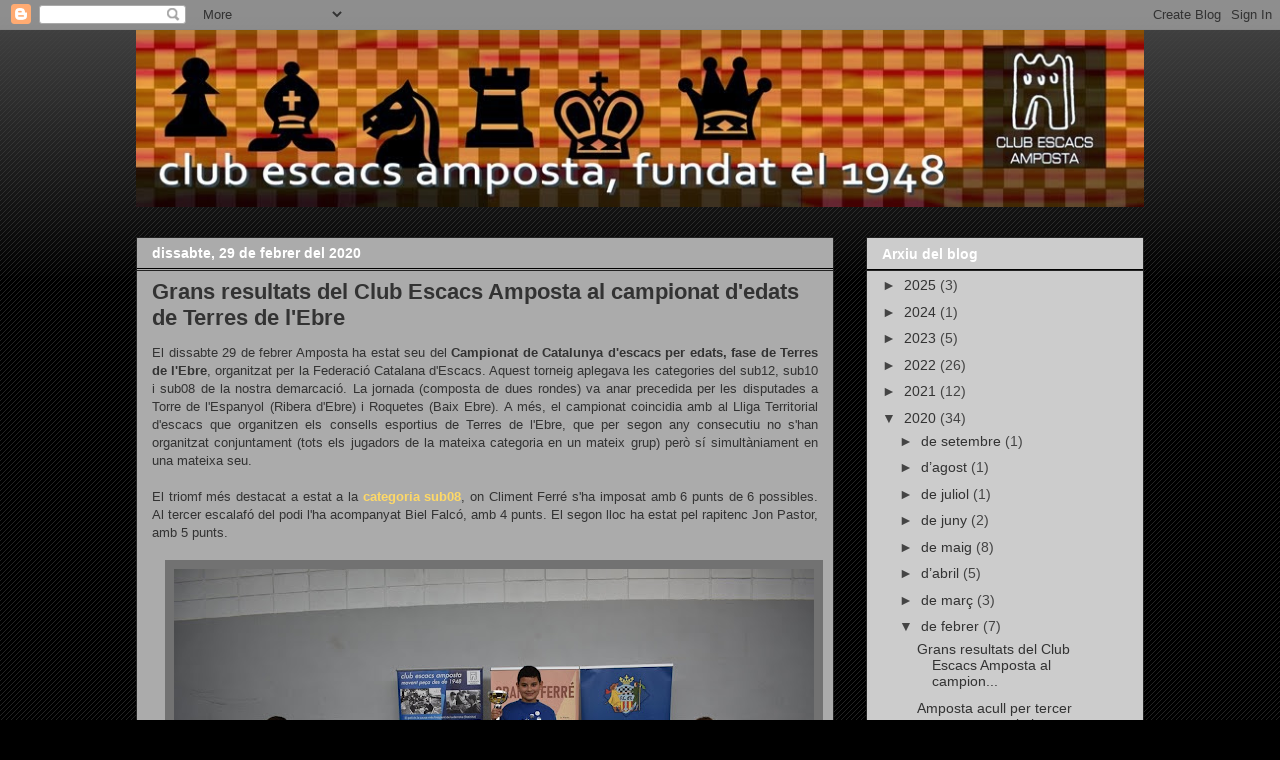

--- FILE ---
content_type: text/html; charset=UTF-8
request_url: https://escacs-amposta.blogspot.com/2020/02/
body_size: 36450
content:
<!DOCTYPE html>
<html class='v2' dir='ltr' lang='ca'>
<head>
<link href='https://www.blogger.com/static/v1/widgets/335934321-css_bundle_v2.css' rel='stylesheet' type='text/css'/>
<meta content='width=1100' name='viewport'/>
<meta content='text/html; charset=UTF-8' http-equiv='Content-Type'/>
<meta content='blogger' name='generator'/>
<link href='https://escacs-amposta.blogspot.com/favicon.ico' rel='icon' type='image/x-icon'/>
<link href='http://escacs-amposta.blogspot.com/2020/02/' rel='canonical'/>
<link rel="alternate" type="application/atom+xml" title="Club Escacs Amposta - Atom" href="https://escacs-amposta.blogspot.com/feeds/posts/default" />
<link rel="alternate" type="application/rss+xml" title="Club Escacs Amposta - RSS" href="https://escacs-amposta.blogspot.com/feeds/posts/default?alt=rss" />
<link rel="service.post" type="application/atom+xml" title="Club Escacs Amposta - Atom" href="https://www.blogger.com/feeds/7548114180828859972/posts/default" />
<!--Can't find substitution for tag [blog.ieCssRetrofitLinks]-->
<meta content='http://escacs-amposta.blogspot.com/2020/02/' property='og:url'/>
<meta content='Club Escacs Amposta' property='og:title'/>
<meta content='Blog dels actes i història del Club Escacs Amposta, fundat el 1948' property='og:description'/>
<title>Club Escacs Amposta: de febrer 2020</title>
<style id='page-skin-1' type='text/css'><!--
/*
-----------------------------------------------
Blogger Template Style
Name:     Awesome Inc.
Designer: Tina Chen
URL:      tinachen.org
----------------------------------------------- */
/* Content
----------------------------------------------- */
body {
font: normal normal 13px Arial, Tahoma, Helvetica, FreeSans, sans-serif;
color: #333333;
background: #000000 url(//www.blogblog.com/1kt/awesomeinc/body_background_dark.png) repeat scroll top left;
}
html body .content-outer {
min-width: 0;
max-width: 100%;
width: 100%;
}
a:link {
text-decoration: none;
color: #888888;
}
a:visited {
text-decoration: none;
color: #444444;
}
a:hover {
text-decoration: underline;
color: #cccccc;
}
.body-fauxcolumn-outer .cap-top {
position: absolute;
z-index: 1;
height: 276px;
width: 100%;
background: transparent url(//www.blogblog.com/1kt/awesomeinc/body_gradient_dark.png) repeat-x scroll top left;
_background-image: none;
}
/* Columns
----------------------------------------------- */
.content-inner {
padding: 0;
}
.header-inner .section {
margin: 0 16px;
}
.tabs-inner .section {
margin: 0 16px;
}
.main-inner {
padding-top: 30px;
}
.main-inner .column-center-inner,
.main-inner .column-left-inner,
.main-inner .column-right-inner {
padding: 0 5px;
}
*+html body .main-inner .column-center-inner {
margin-top: -30px;
}
#layout .main-inner .column-center-inner {
margin-top: 0;
}
/* Header
----------------------------------------------- */
.header-outer {
margin: 0 0 0 0;
background: transparent none repeat scroll 0 0;
}
.Header h1 {
font: normal bold 40px Arial, Tahoma, Helvetica, FreeSans, sans-serif;
color: #ffffff;
text-shadow: 0 0 -1px #000000;
}
.Header h1 a {
color: #ffffff;
}
.Header .description {
font: normal normal 14px Arial, Tahoma, Helvetica, FreeSans, sans-serif;
color: #333333;
}
.header-inner .Header .titlewrapper,
.header-inner .Header .descriptionwrapper {
padding-left: 0;
padding-right: 0;
margin-bottom: 0;
}
.header-inner .Header .titlewrapper {
padding-top: 22px;
}
/* Tabs
----------------------------------------------- */
.tabs-outer {
overflow: hidden;
position: relative;
background: #999999 none repeat scroll 0 0;
}
#layout .tabs-outer {
overflow: visible;
}
.tabs-cap-top, .tabs-cap-bottom {
position: absolute;
width: 100%;
border-top: 1px solid #222222;
}
.tabs-cap-bottom {
bottom: 0;
}
.tabs-inner .widget li a {
display: inline-block;
margin: 0;
padding: .6em 1.5em;
font: normal bold 14px Arial, Tahoma, Helvetica, FreeSans, sans-serif;
color: #333333;
border-top: 1px solid #222222;
border-bottom: 1px solid #222222;
border-left: 1px solid #222222;
height: 16px;
line-height: 16px;
}
.tabs-inner .widget li:last-child a {
border-right: 1px solid #222222;
}
.tabs-inner .widget li.selected a, .tabs-inner .widget li a:hover {
background: #444444 none repeat-x scroll 0 -100px;
color: #333333;
}
/* Headings
----------------------------------------------- */
h2 {
font: normal bold 14px Arial, Tahoma, Helvetica, FreeSans, sans-serif;
color: #ffffff;
}
/* Widgets
----------------------------------------------- */
.main-inner .section {
margin: 0 27px;
padding: 0;
}
.main-inner .column-left-outer,
.main-inner .column-right-outer {
margin-top: 0;
}
#layout .main-inner .column-left-outer,
#layout .main-inner .column-right-outer {
margin-top: 0;
}
.main-inner .column-left-inner,
.main-inner .column-right-inner {
background: transparent none repeat 0 0;
-moz-box-shadow: 0 0 0 rgba(0, 0, 0, .2);
-webkit-box-shadow: 0 0 0 rgba(0, 0, 0, .2);
-goog-ms-box-shadow: 0 0 0 rgba(0, 0, 0, .2);
box-shadow: 0 0 0 rgba(0, 0, 0, .2);
-moz-border-radius: 0;
-webkit-border-radius: 0;
-goog-ms-border-radius: 0;
border-radius: 0;
}
#layout .main-inner .column-left-inner,
#layout .main-inner .column-right-inner {
margin-top: 0;
}
.sidebar .widget {
font: normal normal 14px Arial, Tahoma, Helvetica, FreeSans, sans-serif;
color: #141414;
}
.sidebar .widget a:link {
color: #333333;
}
.sidebar .widget a:visited {
color: #727272;
}
.sidebar .widget a:hover {
color: #191919;
}
.sidebar .widget h2 {
text-shadow: 0 0 -1px #000000;
}
.main-inner .widget {
background-color: #cccccc;
border: 1px solid #222222;
padding: 0 15px 15px;
margin: 20px -16px;
-moz-box-shadow: 0 0 0 rgba(0, 0, 0, .2);
-webkit-box-shadow: 0 0 0 rgba(0, 0, 0, .2);
-goog-ms-box-shadow: 0 0 0 rgba(0, 0, 0, .2);
box-shadow: 0 0 0 rgba(0, 0, 0, .2);
-moz-border-radius: 0;
-webkit-border-radius: 0;
-goog-ms-border-radius: 0;
border-radius: 0;
}
.main-inner .widget h2 {
margin: 0 -15px;
padding: .6em 15px .5em;
border-bottom: 1px solid #000000;
}
.footer-inner .widget h2 {
padding: 0 0 .4em;
border-bottom: 1px solid #000000;
}
.main-inner .widget h2 + div, .footer-inner .widget h2 + div {
border-top: 1px solid #222222;
padding-top: 8px;
}
.main-inner .widget .widget-content {
margin: 0 -15px;
padding: 7px 15px 0;
}
.main-inner .widget ul, .main-inner .widget #ArchiveList ul.flat {
margin: -8px -15px 0;
padding: 0;
list-style: none;
}
.main-inner .widget #ArchiveList {
margin: -8px 0 0;
}
.main-inner .widget ul li, .main-inner .widget #ArchiveList ul.flat li {
padding: .5em 15px;
text-indent: 0;
color: #444444;
border-top: 1px solid #222222;
border-bottom: 1px solid #000000;
}
.main-inner .widget #ArchiveList ul li {
padding-top: .25em;
padding-bottom: .25em;
}
.main-inner .widget ul li:first-child, .main-inner .widget #ArchiveList ul.flat li:first-child {
border-top: none;
}
.main-inner .widget ul li:last-child, .main-inner .widget #ArchiveList ul.flat li:last-child {
border-bottom: none;
}
.post-body {
position: relative;
}
.main-inner .widget .post-body ul {
padding: 0 2.5em;
margin: .5em 0;
list-style: disc;
}
.main-inner .widget .post-body ul li {
padding: 0.25em 0;
margin-bottom: .25em;
color: #333333;
border: none;
}
.footer-inner .widget ul {
padding: 0;
list-style: none;
}
.widget .zippy {
color: #444444;
}
/* Posts
----------------------------------------------- */
body .main-inner .Blog {
padding: 0;
margin-bottom: 1em;
background-color: transparent;
border: none;
-moz-box-shadow: 0 0 0 rgba(0, 0, 0, 0);
-webkit-box-shadow: 0 0 0 rgba(0, 0, 0, 0);
-goog-ms-box-shadow: 0 0 0 rgba(0, 0, 0, 0);
box-shadow: 0 0 0 rgba(0, 0, 0, 0);
}
.main-inner .section:last-child .Blog:last-child {
padding: 0;
margin-bottom: 1em;
}
.main-inner .widget h2.date-header {
margin: 0 -15px 1px;
padding: 0 0 0 0;
font: normal bold 14px Arial, Tahoma, Helvetica, FreeSans, sans-serif;
color: #ffffff;
background: transparent none no-repeat scroll top left;
border-top: 0 solid #222222;
border-bottom: 1px solid #000000;
-moz-border-radius-topleft: 0;
-moz-border-radius-topright: 0;
-webkit-border-top-left-radius: 0;
-webkit-border-top-right-radius: 0;
border-top-left-radius: 0;
border-top-right-radius: 0;
position: static;
bottom: 100%;
right: 15px;
text-shadow: 0 0 -1px #000000;
}
.main-inner .widget h2.date-header span {
font: normal bold 14px Arial, Tahoma, Helvetica, FreeSans, sans-serif;
display: block;
padding: .5em 15px;
border-left: 0 solid #222222;
border-right: 0 solid #222222;
}
.date-outer {
position: relative;
margin: 30px 0 20px;
padding: 0 15px;
background-color: #ababab;
border: 1px solid #222222;
-moz-box-shadow: 0 0 0 rgba(0, 0, 0, .2);
-webkit-box-shadow: 0 0 0 rgba(0, 0, 0, .2);
-goog-ms-box-shadow: 0 0 0 rgba(0, 0, 0, .2);
box-shadow: 0 0 0 rgba(0, 0, 0, .2);
-moz-border-radius: 0;
-webkit-border-radius: 0;
-goog-ms-border-radius: 0;
border-radius: 0;
}
.date-outer:first-child {
margin-top: 0;
}
.date-outer:last-child {
margin-bottom: 20px;
-moz-border-radius-bottomleft: 0;
-moz-border-radius-bottomright: 0;
-webkit-border-bottom-left-radius: 0;
-webkit-border-bottom-right-radius: 0;
-goog-ms-border-bottom-left-radius: 0;
-goog-ms-border-bottom-right-radius: 0;
border-bottom-left-radius: 0;
border-bottom-right-radius: 0;
}
.date-posts {
margin: 0 -15px;
padding: 0 15px;
clear: both;
}
.post-outer, .inline-ad {
border-top: 1px solid #222222;
margin: 0 -15px;
padding: 15px 15px;
}
.post-outer {
padding-bottom: 10px;
}
.post-outer:first-child {
padding-top: 0;
border-top: none;
}
.post-outer:last-child, .inline-ad:last-child {
border-bottom: none;
}
.post-body {
position: relative;
}
.post-body img {
padding: 8px;
background: #727272;
border: 1px solid transparent;
-moz-box-shadow: 0 0 0 rgba(0, 0, 0, .2);
-webkit-box-shadow: 0 0 0 rgba(0, 0, 0, .2);
box-shadow: 0 0 0 rgba(0, 0, 0, .2);
-moz-border-radius: 0;
-webkit-border-radius: 0;
border-radius: 0;
}
h3.post-title, h4 {
font: normal bold 22px Arial, Tahoma, Helvetica, FreeSans, sans-serif;
color: #333333;
}
h3.post-title a {
font: normal bold 22px Arial, Tahoma, Helvetica, FreeSans, sans-serif;
color: #333333;
}
h3.post-title a:hover {
color: #cccccc;
text-decoration: underline;
}
.post-header {
margin: 0 0 1em;
}
.post-body {
line-height: 1.4;
}
.post-outer h2 {
color: #333333;
}
.post-footer {
margin: 1.5em 0 0;
}
#blog-pager {
padding: 15px;
font-size: 120%;
background-color: #ababab;
border: 1px solid #222222;
-moz-box-shadow: 0 0 0 rgba(0, 0, 0, .2);
-webkit-box-shadow: 0 0 0 rgba(0, 0, 0, .2);
-goog-ms-box-shadow: 0 0 0 rgba(0, 0, 0, .2);
box-shadow: 0 0 0 rgba(0, 0, 0, .2);
-moz-border-radius: 0;
-webkit-border-radius: 0;
-goog-ms-border-radius: 0;
border-radius: 0;
-moz-border-radius-topleft: 0;
-moz-border-radius-topright: 0;
-webkit-border-top-left-radius: 0;
-webkit-border-top-right-radius: 0;
-goog-ms-border-top-left-radius: 0;
-goog-ms-border-top-right-radius: 0;
border-top-left-radius: 0;
border-top-right-radius-topright: 0;
margin-top: 1em;
}
.blog-feeds, .post-feeds {
margin: 1em 0;
text-align: center;
color: #333333;
}
.blog-feeds a, .post-feeds a {
color: #888888;
}
.blog-feeds a:visited, .post-feeds a:visited {
color: #444444;
}
.blog-feeds a:hover, .post-feeds a:hover {
color: #cccccc;
}
.post-outer .comments {
margin-top: 2em;
}
/* Comments
----------------------------------------------- */
.comments .comments-content .icon.blog-author {
background-repeat: no-repeat;
background-image: url([data-uri]);
}
.comments .comments-content .loadmore a {
border-top: 1px solid #222222;
border-bottom: 1px solid #222222;
}
.comments .continue {
border-top: 2px solid #222222;
}
/* Footer
----------------------------------------------- */
.footer-outer {
margin: -0 0 -1px;
padding: 0 0 0;
color: #333333;
overflow: hidden;
}
.footer-fauxborder-left {
border-top: 1px solid #222222;
background: #cccccc none repeat scroll 0 0;
-moz-box-shadow: 0 0 0 rgba(0, 0, 0, .2);
-webkit-box-shadow: 0 0 0 rgba(0, 0, 0, .2);
-goog-ms-box-shadow: 0 0 0 rgba(0, 0, 0, .2);
box-shadow: 0 0 0 rgba(0, 0, 0, .2);
margin: 0 -0;
}
/* Mobile
----------------------------------------------- */
body.mobile {
background-size: auto;
}
.mobile .body-fauxcolumn-outer {
background: transparent none repeat scroll top left;
}
*+html body.mobile .main-inner .column-center-inner {
margin-top: 0;
}
.mobile .main-inner .widget {
padding: 0 0 15px;
}
.mobile .main-inner .widget h2 + div,
.mobile .footer-inner .widget h2 + div {
border-top: none;
padding-top: 0;
}
.mobile .footer-inner .widget h2 {
padding: 0.5em 0;
border-bottom: none;
}
.mobile .main-inner .widget .widget-content {
margin: 0;
padding: 7px 0 0;
}
.mobile .main-inner .widget ul,
.mobile .main-inner .widget #ArchiveList ul.flat {
margin: 0 -15px 0;
}
.mobile .main-inner .widget h2.date-header {
right: 0;
}
.mobile .date-header span {
padding: 0.4em 0;
}
.mobile .date-outer:first-child {
margin-bottom: 0;
border: 1px solid #222222;
-moz-border-radius-topleft: 0;
-moz-border-radius-topright: 0;
-webkit-border-top-left-radius: 0;
-webkit-border-top-right-radius: 0;
-goog-ms-border-top-left-radius: 0;
-goog-ms-border-top-right-radius: 0;
border-top-left-radius: 0;
border-top-right-radius: 0;
}
.mobile .date-outer {
border-color: #222222;
border-width: 0 1px 1px;
}
.mobile .date-outer:last-child {
margin-bottom: 0;
}
.mobile .main-inner {
padding: 0;
}
.mobile .header-inner .section {
margin: 0;
}
.mobile .post-outer, .mobile .inline-ad {
padding: 5px 0;
}
.mobile .tabs-inner .section {
margin: 0 10px;
}
.mobile .main-inner .widget h2 {
margin: 0;
padding: 0;
}
.mobile .main-inner .widget h2.date-header span {
padding: 0;
}
.mobile .main-inner .widget .widget-content {
margin: 0;
padding: 7px 0 0;
}
.mobile #blog-pager {
border: 1px solid transparent;
background: #cccccc none repeat scroll 0 0;
}
.mobile .main-inner .column-left-inner,
.mobile .main-inner .column-right-inner {
background: transparent none repeat 0 0;
-moz-box-shadow: none;
-webkit-box-shadow: none;
-goog-ms-box-shadow: none;
box-shadow: none;
}
.mobile .date-posts {
margin: 0;
padding: 0;
}
.mobile .footer-fauxborder-left {
margin: 0;
border-top: inherit;
}
.mobile .main-inner .section:last-child .Blog:last-child {
margin-bottom: 0;
}
.mobile-index-contents {
color: #333333;
}
.mobile .mobile-link-button {
background: #888888 none repeat scroll 0 0;
}
.mobile-link-button a:link, .mobile-link-button a:visited {
color: #ffffff;
}
.mobile .tabs-inner .PageList .widget-content {
background: transparent;
border-top: 1px solid;
border-color: #222222;
color: #333333;
}
.mobile .tabs-inner .PageList .widget-content .pagelist-arrow {
border-left: 1px solid #222222;
}

--></style>
<style id='template-skin-1' type='text/css'><!--
body {
min-width: 1040px;
}
.content-outer, .content-fauxcolumn-outer, .region-inner {
min-width: 1040px;
max-width: 1040px;
_width: 1040px;
}
.main-inner .columns {
padding-left: 0;
padding-right: 310px;
}
.main-inner .fauxcolumn-center-outer {
left: 0;
right: 310px;
/* IE6 does not respect left and right together */
_width: expression(this.parentNode.offsetWidth -
parseInt("0") -
parseInt("310px") + 'px');
}
.main-inner .fauxcolumn-left-outer {
width: 0;
}
.main-inner .fauxcolumn-right-outer {
width: 310px;
}
.main-inner .column-left-outer {
width: 0;
right: 100%;
margin-left: -0;
}
.main-inner .column-right-outer {
width: 310px;
margin-right: -310px;
}
#layout {
min-width: 0;
}
#layout .content-outer {
min-width: 0;
width: 800px;
}
#layout .region-inner {
min-width: 0;
width: auto;
}
body#layout div.add_widget {
padding: 8px;
}
body#layout div.add_widget a {
margin-left: 32px;
}
--></style>
<link href='https://www.blogger.com/dyn-css/authorization.css?targetBlogID=7548114180828859972&amp;zx=b9eeb577-d488-4c54-a322-c7b8dd73308c' media='none' onload='if(media!=&#39;all&#39;)media=&#39;all&#39;' rel='stylesheet'/><noscript><link href='https://www.blogger.com/dyn-css/authorization.css?targetBlogID=7548114180828859972&amp;zx=b9eeb577-d488-4c54-a322-c7b8dd73308c' rel='stylesheet'/></noscript>
<meta name='google-adsense-platform-account' content='ca-host-pub-1556223355139109'/>
<meta name='google-adsense-platform-domain' content='blogspot.com'/>

</head>
<body class='loading variant-dark'>
<div class='navbar section' id='navbar' name='Barra de navegació'><div class='widget Navbar' data-version='1' id='Navbar1'><script type="text/javascript">
    function setAttributeOnload(object, attribute, val) {
      if(window.addEventListener) {
        window.addEventListener('load',
          function(){ object[attribute] = val; }, false);
      } else {
        window.attachEvent('onload', function(){ object[attribute] = val; });
      }
    }
  </script>
<div id="navbar-iframe-container"></div>
<script type="text/javascript" src="https://apis.google.com/js/platform.js"></script>
<script type="text/javascript">
      gapi.load("gapi.iframes:gapi.iframes.style.bubble", function() {
        if (gapi.iframes && gapi.iframes.getContext) {
          gapi.iframes.getContext().openChild({
              url: 'https://www.blogger.com/navbar/7548114180828859972?origin\x3dhttps://escacs-amposta.blogspot.com',
              where: document.getElementById("navbar-iframe-container"),
              id: "navbar-iframe"
          });
        }
      });
    </script><script type="text/javascript">
(function() {
var script = document.createElement('script');
script.type = 'text/javascript';
script.src = '//pagead2.googlesyndication.com/pagead/js/google_top_exp.js';
var head = document.getElementsByTagName('head')[0];
if (head) {
head.appendChild(script);
}})();
</script>
</div></div>
<div class='body-fauxcolumns'>
<div class='fauxcolumn-outer body-fauxcolumn-outer'>
<div class='cap-top'>
<div class='cap-left'></div>
<div class='cap-right'></div>
</div>
<div class='fauxborder-left'>
<div class='fauxborder-right'></div>
<div class='fauxcolumn-inner'>
</div>
</div>
<div class='cap-bottom'>
<div class='cap-left'></div>
<div class='cap-right'></div>
</div>
</div>
</div>
<div class='content'>
<div class='content-fauxcolumns'>
<div class='fauxcolumn-outer content-fauxcolumn-outer'>
<div class='cap-top'>
<div class='cap-left'></div>
<div class='cap-right'></div>
</div>
<div class='fauxborder-left'>
<div class='fauxborder-right'></div>
<div class='fauxcolumn-inner'>
</div>
</div>
<div class='cap-bottom'>
<div class='cap-left'></div>
<div class='cap-right'></div>
</div>
</div>
</div>
<div class='content-outer'>
<div class='content-cap-top cap-top'>
<div class='cap-left'></div>
<div class='cap-right'></div>
</div>
<div class='fauxborder-left content-fauxborder-left'>
<div class='fauxborder-right content-fauxborder-right'></div>
<div class='content-inner'>
<header>
<div class='header-outer'>
<div class='header-cap-top cap-top'>
<div class='cap-left'></div>
<div class='cap-right'></div>
</div>
<div class='fauxborder-left header-fauxborder-left'>
<div class='fauxborder-right header-fauxborder-right'></div>
<div class='region-inner header-inner'>
<div class='header section' id='header' name='Capçalera'><div class='widget Header' data-version='1' id='Header1'>
<div id='header-inner'>
<a href='https://escacs-amposta.blogspot.com/' style='display: block'>
<img alt='Club Escacs Amposta' height='177px; ' id='Header1_headerimg' src='https://blogger.googleusercontent.com/img/b/R29vZ2xl/AVvXsEi4_5-BxkTe3UIGEFUp4xzdY68cZPi8fgueQI1pPNpWAX6Mn_5rhXpq7ILUCd295_FouwQmkDPxiTpTsE5K4LFKBdWqe-WGhlArD3OFitpLQ9wLFf1gSEE2RvN9PqzOk817tiqUg5eDYes/s1600/healder+blog+copia+2+6x32.jpg' style='display: block' width='1009px; '/>
</a>
</div>
</div></div>
</div>
</div>
<div class='header-cap-bottom cap-bottom'>
<div class='cap-left'></div>
<div class='cap-right'></div>
</div>
</div>
</header>
<div class='tabs-outer'>
<div class='tabs-cap-top cap-top'>
<div class='cap-left'></div>
<div class='cap-right'></div>
</div>
<div class='fauxborder-left tabs-fauxborder-left'>
<div class='fauxborder-right tabs-fauxborder-right'></div>
<div class='region-inner tabs-inner'>
<div class='tabs no-items section' id='crosscol' name='Multicolumnes'></div>
<div class='tabs no-items section' id='crosscol-overflow' name='Cross-Column 2'></div>
</div>
</div>
<div class='tabs-cap-bottom cap-bottom'>
<div class='cap-left'></div>
<div class='cap-right'></div>
</div>
</div>
<div class='main-outer'>
<div class='main-cap-top cap-top'>
<div class='cap-left'></div>
<div class='cap-right'></div>
</div>
<div class='fauxborder-left main-fauxborder-left'>
<div class='fauxborder-right main-fauxborder-right'></div>
<div class='region-inner main-inner'>
<div class='columns fauxcolumns'>
<div class='fauxcolumn-outer fauxcolumn-center-outer'>
<div class='cap-top'>
<div class='cap-left'></div>
<div class='cap-right'></div>
</div>
<div class='fauxborder-left'>
<div class='fauxborder-right'></div>
<div class='fauxcolumn-inner'>
</div>
</div>
<div class='cap-bottom'>
<div class='cap-left'></div>
<div class='cap-right'></div>
</div>
</div>
<div class='fauxcolumn-outer fauxcolumn-left-outer'>
<div class='cap-top'>
<div class='cap-left'></div>
<div class='cap-right'></div>
</div>
<div class='fauxborder-left'>
<div class='fauxborder-right'></div>
<div class='fauxcolumn-inner'>
</div>
</div>
<div class='cap-bottom'>
<div class='cap-left'></div>
<div class='cap-right'></div>
</div>
</div>
<div class='fauxcolumn-outer fauxcolumn-right-outer'>
<div class='cap-top'>
<div class='cap-left'></div>
<div class='cap-right'></div>
</div>
<div class='fauxborder-left'>
<div class='fauxborder-right'></div>
<div class='fauxcolumn-inner'>
</div>
</div>
<div class='cap-bottom'>
<div class='cap-left'></div>
<div class='cap-right'></div>
</div>
</div>
<!-- corrects IE6 width calculation -->
<div class='columns-inner'>
<div class='column-center-outer'>
<div class='column-center-inner'>
<div class='main section' id='main' name='Principal'><div class='widget Blog' data-version='1' id='Blog1'>
<div class='blog-posts hfeed'>

          <div class="date-outer">
        
<h2 class='date-header'><span>dissabte, 29 de febrer del 2020</span></h2>

          <div class="date-posts">
        
<div class='post-outer'>
<div class='post hentry uncustomized-post-template' itemprop='blogPost' itemscope='itemscope' itemtype='http://schema.org/BlogPosting'>
<meta content='https://blogger.googleusercontent.com/img/b/R29vZ2xl/AVvXsEiy1QVXuEXtWvxaglXfwSeaE7bi9nOGhMz7K69V6dEKn_DoPF7OENIJZ-qh1X_R8-bXPt-VHxUhF9q7NW9_AOKBeuk_Kb2y2qKchzbNJ8kyWZAMiOP3x_DdDzx-RIOYLwEpgxJcsp0NGL4/s640/edats+te+sub08.jpg' itemprop='image_url'/>
<meta content='7548114180828859972' itemprop='blogId'/>
<meta content='4441817835626111445' itemprop='postId'/>
<a name='4441817835626111445'></a>
<h3 class='post-title entry-title' itemprop='name'>
<a href='https://escacs-amposta.blogspot.com/2020/03/grans-resultats-del-club-escacs-amposta.html'>Grans resultats del Club Escacs Amposta al campionat d'edats de Terres de l'Ebre</a>
</h3>
<div class='post-header'>
<div class='post-header-line-1'></div>
</div>
<div class='post-body entry-content' id='post-body-4441817835626111445' itemprop='description articleBody'>
<div style="text-align: justify;">
<span style="font-family: &quot;verdana&quot; , sans-serif;">El dissabte 29 de febrer Amposta ha estat seu del <b>Campionat de Catalunya d'escacs per edats, fase de Terres de l'Ebre</b>, organitzat per la Federació Catalana d'Escacs. Aquest torneig aplegava les categories del sub12, sub10 i sub08 de la nostra demarcació. La jornada (composta de dues rondes) va anar precedida per les disputades a Torre de l'Espanyol (Ribera d'Ebre) i Roquetes (Baix Ebre). A més, el campionat coincidia amb al Lliga Territorial d'escacs que organitzen els consells esportius de Terres de l'Ebre, que per segon any consecutiu no s'han organitzat conjuntament (tots els jugadors de la mateixa categoria en un mateix grup) però sí simultàniament en una mateixa seu.</span></div>
<div style="text-align: justify;">
<span style="font-family: &quot;verdana&quot; , sans-serif;"><br /></span></div>
<div style="text-align: justify;">
<span style="font-family: &quot;verdana&quot; , sans-serif;">El triomf més destacat a estat a la&nbsp;<b><a href="http://chess-results.com/tnr511574.aspx?lan=9&amp;art=1&amp;rd=6"><span style="color: #ffd966;">categoria sub08</span></a></b>, on Climent Ferré s'ha imposat amb 6 punts de 6 possibles. Al tercer escalafó del podi l'ha acompanyat Biel Falcó, amb 4 punts. El segon lloc ha estat pel rapitenc Jon Pastor, amb 5 punts.</span></div>
<div style="text-align: justify;">
<span style="font-family: &quot;verdana&quot; , sans-serif;"><br /></span></div>
<div style="text-align: center;">
<a href="https://blogger.googleusercontent.com/img/b/R29vZ2xl/AVvXsEiy1QVXuEXtWvxaglXfwSeaE7bi9nOGhMz7K69V6dEKn_DoPF7OENIJZ-qh1X_R8-bXPt-VHxUhF9q7NW9_AOKBeuk_Kb2y2qKchzbNJ8kyWZAMiOP3x_DdDzx-RIOYLwEpgxJcsp0NGL4/s1600/edats+te+sub08.jpg" imageanchor="1" style="margin-left: 1em; margin-right: 1em;"><img border="0" data-original-height="1067" data-original-width="1600" height="426" src="https://blogger.googleusercontent.com/img/b/R29vZ2xl/AVvXsEiy1QVXuEXtWvxaglXfwSeaE7bi9nOGhMz7K69V6dEKn_DoPF7OENIJZ-qh1X_R8-bXPt-VHxUhF9q7NW9_AOKBeuk_Kb2y2qKchzbNJ8kyWZAMiOP3x_DdDzx-RIOYLwEpgxJcsp0NGL4/s640/edats+te+sub08.jpg" width="640" /></a></div>
<div style="text-align: justify;">
<span style="font-family: &quot;verdana&quot; , sans-serif;"><br /></span></div>
<div style="text-align: justify;">
<span style="font-family: &quot;verdana&quot; , sans-serif;">Amb Climent, és el tercer any consecutiu que un ampostí es proclama campió de sub08, després d'Alejandro Sánchez l'any 2018 i Josep Marsal l'any 2019.</span></div>
<div style="text-align: justify;">
<span style="font-family: &quot;verdana&quot; , sans-serif;"><br /></span>
<span style="font-family: &quot;verdana&quot; , sans-serif;"><a href="https://blogger.googleusercontent.com/img/b/R29vZ2xl/AVvXsEi6-_tUX4mIUFnDb9iSNGFcFZ88Yy3bUEarM29hyphenhyphenxfiRVqbNHw4sdK345iLqyq2rcBV25hTfFicnHf0lnMvSby7KgWrD5eHiUx8vkWCSaRlS-AywfnpVwtwUwXQzwbpzoISvPCjByOo10c/s1600/edats+te+sub08+_2.jpg" imageanchor="1" style="font-family: &quot;Times New Roman&quot;; margin-left: 1em; margin-right: 1em; text-align: center;"><img border="0" data-original-height="1067" data-original-width="1600" height="425" src="https://blogger.googleusercontent.com/img/b/R29vZ2xl/AVvXsEi6-_tUX4mIUFnDb9iSNGFcFZ88Yy3bUEarM29hyphenhyphenxfiRVqbNHw4sdK345iLqyq2rcBV25hTfFicnHf0lnMvSby7KgWrD5eHiUx8vkWCSaRlS-AywfnpVwtwUwXQzwbpzoISvPCjByOo10c/s640/edats+te+sub08+_2.jpg" width="640" /></a></span></div>
<br />
<span style="font-family: &quot;verdana&quot; , sans-serif;"><br /></span>
<br />
<div style="text-align: justify;">
<span style="font-family: &quot;verdana&quot; , sans-serif;">A la <b><a href="http://chess-results.com/tnr511576.aspx?lan=9&amp;art=1&amp;rd=6"><span style="color: #ffd966;">categoria sub10</span></a></b> els jugadors del Club Escacs Amposta també van tenir una destacadíssima participació, amb el segon i tercer lloc del podi: Alejandro Sánchez va ser segon i Pol Jordana tercer. El campió va ser el jugador del&nbsp; CE Tortosa Xavier Mompel, que va fer ple de victòries.</span></div>
<div class="separator" style="clear: both; text-align: center;">
<br /></div>
<br />
<div class="separator" style="clear: both; text-align: center;">
<a href="https://blogger.googleusercontent.com/img/b/R29vZ2xl/AVvXsEhnlu0Vf-dKjGdnIF_QfLKEJgXVtTNhz7e7kFRuLOqgI20Vw1x-HIanu4JWgSsR5WnNoQR1BYf-rlkYMuA1DH1YsRT-4FM8ojULcQ5LHEKf2sUpptVNlmYTkBo2hXK1HSahkMaVbVT295Y/s1600/edats+te+sub10.jpg" imageanchor="1" style="margin-left: 1em; margin-right: 1em;"><img border="0" data-original-height="1067" data-original-width="1600" height="426" src="https://blogger.googleusercontent.com/img/b/R29vZ2xl/AVvXsEhnlu0Vf-dKjGdnIF_QfLKEJgXVtTNhz7e7kFRuLOqgI20Vw1x-HIanu4JWgSsR5WnNoQR1BYf-rlkYMuA1DH1YsRT-4FM8ojULcQ5LHEKf2sUpptVNlmYTkBo2hXK1HSahkMaVbVT295Y/s640/edats+te+sub10.jpg" width="640" /></a></div>
<div style="text-align: center;">
<span style="font-family: &quot;verdana&quot; , sans-serif;"><br /></span></div>
<div style="text-align: justify;">
<span style="font-family: &quot;verdana&quot; , sans-serif;">A més, valorem moltíssim que hem col&#183;locat 6 jugadors entre els 10 primers classificats.</span></div>
<div style="text-align: justify;">
<span style="font-family: &quot;verdana&quot; , sans-serif;"><br /></span></div>
<div style="text-align: center;">
<div class="separator" style="clear: both; text-align: center;">
<a href="https://blogger.googleusercontent.com/img/b/R29vZ2xl/AVvXsEj3olosHHzsXMoXD0tC7whSwLMwDHtztoHi3zZxrryBfzYN-ByRSooSMy1-P0pqoK9Cyq_OmlU-pzenqGS9SWD6rijh98gJh_XQMNPM0D9-avVyaWA-S6GVzXTbE3bzkHJC9hQchAIJpfY/s1600/edats+te+sub10+_2.jpg" imageanchor="1" style="margin-left: 1em; margin-right: 1em;"><img border="0" data-original-height="1067" data-original-width="1600" height="426" src="https://blogger.googleusercontent.com/img/b/R29vZ2xl/AVvXsEj3olosHHzsXMoXD0tC7whSwLMwDHtztoHi3zZxrryBfzYN-ByRSooSMy1-P0pqoK9Cyq_OmlU-pzenqGS9SWD6rijh98gJh_XQMNPM0D9-avVyaWA-S6GVzXTbE3bzkHJC9hQchAIJpfY/s640/edats+te+sub10+_2.jpg" width="640" /></a></div>
<br /></div>
<div style="text-align: justify;">
<span style="font-family: &quot;verdana&quot; , sans-serif;"><br /></span></div>
<div style="text-align: justify;">
<br /></div>
<div style="text-align: justify;">
<span style="font-family: &quot;verdana&quot; , sans-serif;">Finalment a la </span><b style="font-family: verdana, sans-serif;"><a href="http://chess-results.com/tnr511573.aspx?lan=9&amp;art=1&amp;rd=6"><span style="color: #ffd966;">categoria sub12</span></a></b><span style="font-family: &quot;verdana&quot; , sans-serif;">, on teníem menys representants, Lázaro Navarro i Ian Porres es van quedar a les portes del podi, al ser 7é i 8é respectivament.&nbsp;</span></div>
<br />
<span style="font-family: &quot;verdana&quot; , sans-serif;"></span>
<span style="font-family: &quot;verdana&quot; , sans-serif;">
</span>
<br />
<div class="separator" style="clear: both; text-align: center;">
<span style="font-family: &quot;verdana&quot; , sans-serif;"><a href="https://blogger.googleusercontent.com/img/b/R29vZ2xl/AVvXsEhrTH0Y19c9SU7GHr7G2n3-ZpNGfqqFFWO3SYqJvkNS5nBZw0YMXHRn1DJ6vHooEJG8x7lVphaBqZFKkA_hAoqBxkZfyWruILhPizCNyr8Vq-q3wH0q47-896Q3GxYcC87uumRq_4l_sTc/s1600/edats+te+sub12+_2.jpg" imageanchor="1" style="margin-left: 1em; margin-right: 1em;"><img border="0" data-original-height="1067" data-original-width="1600" height="426" src="https://blogger.googleusercontent.com/img/b/R29vZ2xl/AVvXsEhrTH0Y19c9SU7GHr7G2n3-ZpNGfqqFFWO3SYqJvkNS5nBZw0YMXHRn1DJ6vHooEJG8x7lVphaBqZFKkA_hAoqBxkZfyWruILhPizCNyr8Vq-q3wH0q47-896Q3GxYcC87uumRq_4l_sTc/s640/edats+te+sub12+_2.jpg" width="640" /></a></span></div>
<span style="font-family: &quot;verdana&quot; , sans-serif;">
<br />
<br />
<span style="text-align: justify;">Cal felicitar als tres jugadors que van ocupar al podi: David Teply (Ruy López)&nbsp; i dos jugadors del Peó Vuit: Bernat Térmens i Eloi Mestre.</span><br />
<br />
</span><br />
<div class="separator" style="clear: both; text-align: center;">
<span style="font-family: &quot;verdana&quot; , sans-serif;"><a href="https://blogger.googleusercontent.com/img/b/R29vZ2xl/AVvXsEjIJ8iAaz_c4EfO2cuuteEkbiurqGwmmfy_OvYVVweFWr9pypcWRu4eNelhop2Wo4LVS-0_wp3vRBJnjTWNRf8FOxzi0O4GZaz4mhLHpSOmrxiOBOu0QkG8CjABEvRTzHn2ZxtOeR7SA6c/s1600/edats+te+sub12.jpg" imageanchor="1" style="margin-left: 1em; margin-right: 1em;"><img border="0" data-original-height="1067" data-original-width="1600" height="426" src="https://blogger.googleusercontent.com/img/b/R29vZ2xl/AVvXsEjIJ8iAaz_c4EfO2cuuteEkbiurqGwmmfy_OvYVVweFWr9pypcWRu4eNelhop2Wo4LVS-0_wp3vRBJnjTWNRf8FOxzi0O4GZaz4mhLHpSOmrxiOBOu0QkG8CjABEvRTzHn2ZxtOeR7SA6c/s640/edats+te+sub12.jpg" width="640" /></a></span></div>
<span style="font-family: &quot;verdana&quot; , sans-serif;">
</span>
<br />
<div style="text-align: justify;">
<span style="font-family: &quot;verdana&quot; , sans-serif;"><br /></span></div>
<span style="font-family: &quot;verdana&quot; , sans-serif;">
</span>
<br />
<div style="text-align: justify;">
<span style="font-family: &quot;verdana&quot; , sans-serif;"><br /></span></div>
<span style="font-family: &quot;verdana&quot; , sans-serif;">
</span>
<br />
<div style="text-align: justify;">
<span style="font-family: &quot;verdana&quot; , sans-serif;">La jornada va comptar amb el patrocini de la <b><a href="https://granjaferre.com/"><span style="color: #ffd966;">Granja Ferré</span></a></b>, que va oferir una oferta especial de la dotzena d'ous a 1&#8364;.</span><br />
<span style="font-family: &quot;verdana&quot; , sans-serif;"><br /></span>
<br />
<div class="separator" style="clear: both; font-family: &quot;Times New Roman&quot;; text-align: center;">
<span style="font-family: &quot;verdana&quot; , sans-serif;"><br /></span></div>
<div class="separator" style="clear: both; font-family: &quot;Times New Roman&quot;; text-align: center;">
<span style="font-family: &quot;verdana&quot; , sans-serif;"><a href="https://blogger.googleusercontent.com/img/b/R29vZ2xl/AVvXsEhRXIhd7-Euc8crkcgo-t7NDR44edlQ0Nl9trUrULyNq4dgvDqrAtrNVNBvntd2EuEWvpOjaYPtYLImUzrmzozAqasek1ELwnVBO6rrBHD_TlJtmvgs9Rw_A-ujdgVrksFScCVHviS19Y4/s1600/publi+granja+ferre+v3_2.jpg" imageanchor="1" style="margin-left: 1em; margin-right: 1em;"><img border="0" data-original-height="1600" data-original-width="1600" height="640" src="https://blogger.googleusercontent.com/img/b/R29vZ2xl/AVvXsEhRXIhd7-Euc8crkcgo-t7NDR44edlQ0Nl9trUrULyNq4dgvDqrAtrNVNBvntd2EuEWvpOjaYPtYLImUzrmzozAqasek1ELwnVBO6rrBHD_TlJtmvgs9Rw_A-ujdgVrksFScCVHviS19Y4/s640/publi+granja+ferre+v3_2.jpg" width="640" /></a></span></div>
<span style="font-family: &quot;verdana&quot; , sans-serif;"><br /></span>
<br />
<div style="font-family: &quot;Times New Roman&quot;;">
</div>
<span style="font-family: &quot;verdana&quot; , sans-serif;"><br /></span>
<br />
<div style="font-family: &quot;times new roman&quot;; font-size: medium; font-style: normal; letter-spacing: normal; margin: 0px; text-indent: 0px; text-transform: none; white-space: normal; word-spacing: 0px;">
<span style="font-family: &quot;verdana&quot; , sans-serif;"><span style="font-family: &quot;verdana&quot; , sans-serif;">El més sincer agraïment al nostre <b><a href="http://escacs-amposta.blogspot.com/2020/02/amposta-acull-per-tercer-any-consecutiu.html"><span style="color: #ffd966;">patrocinador</span></a></b> i a la regidoria d'esports de l'Ajuntament d'Amposta per la presència dels seus dos regidors i per la cessió de l'annex al poliesportiu per poder dur a terme l'activitat.</span></span></div>
<span style="font-family: &quot;verdana&quot; , sans-serif;"><br /></span>
<span style="font-family: &quot;verdana&quot; , sans-serif;"><br /></span>
<br />
<div style="text-align: center;">
<span style="font-family: &quot;verdana&quot; , sans-serif;"><br /></span></div>
<div style="font-family: &quot;Times New Roman&quot;;">
<span style="font-family: &quot;verdana&quot; , sans-serif;"><span style="font-family: &quot;verdana&quot; , sans-serif;"><br /></span></span></div>
<div class="separator" style="clear: both; font-family: &quot;Times New Roman&quot;; text-align: center;">
<span style="font-family: &quot;verdana&quot; , sans-serif;"><span style="font-family: &quot;verdana&quot; , sans-serif;"><span style="font-family: &quot;verdana&quot; , sans-serif;"><a href="https://blogger.googleusercontent.com/img/b/R29vZ2xl/AVvXsEjizHKO2ZCRx94xeOsrvnba7IrWnLTTRdW8WhydTotpdm74ZNuyfe31EagjAZCDZfeopRR-UcKuRZj7lK0pI5uFaj5c53JX0-a4nv1Xqpm0uLmvaHIIALaAT-Oa8y_gtbyYXLA6JEMIi68/s1600/logo+Club+Escacs+Amposta.jpg" imageanchor="1" style="margin-left: 1em; margin-right: 1em;"><img border="0" height="200" src="https://blogger.googleusercontent.com/img/b/R29vZ2xl/AVvXsEjizHKO2ZCRx94xeOsrvnba7IrWnLTTRdW8WhydTotpdm74ZNuyfe31EagjAZCDZfeopRR-UcKuRZj7lK0pI5uFaj5c53JX0-a4nv1Xqpm0uLmvaHIIALaAT-Oa8y_gtbyYXLA6JEMIi68/s1600/logo+Club+Escacs+Amposta.jpg" width="200" /></a>&nbsp; &nbsp;<a href="https://blogger.googleusercontent.com/img/b/R29vZ2xl/AVvXsEju36ArKsCVXtrq5SaZralk_I3XPiFIjbXGeFsFVzzqNXBR72mWWrMhb70zgeduiXRWIkOH-OY0cxqsy2frlbBA1HeERNF6KRSHvDHL9m8h7v22Iwf85gxfPOiNsKBa4XcBsxTuthCpyv4/s1600/fcetrans.jpg" imageanchor="1" style="margin-left: 1em; margin-right: 1em;"><img border="0" height="200" src="https://blogger.googleusercontent.com/img/b/R29vZ2xl/AVvXsEju36ArKsCVXtrq5SaZralk_I3XPiFIjbXGeFsFVzzqNXBR72mWWrMhb70zgeduiXRWIkOH-OY0cxqsy2frlbBA1HeERNF6KRSHvDHL9m8h7v22Iwf85gxfPOiNsKBa4XcBsxTuthCpyv4/s1600/fcetrans.jpg" width="197" /></a></span></span></span></div>
<span style="font-family: &quot;verdana&quot; , sans-serif;"><br /></span></div>
<span style="font-family: &quot;verdana&quot; , sans-serif;">
</span>
<br />
<div class="separator" style="clear: both; text-align: center;">
<span style="font-family: &quot;verdana&quot; , sans-serif;"><br /></span></div>
<div class="separator" style="clear: both; text-align: center;">
<a href="https://blogger.googleusercontent.com/img/b/R29vZ2xl/AVvXsEgdkgSgpzOqkIVXw8LA16EBPpZqybyoriRdLBThFA-MnTuEPWn1Ce-SY0EKOaw_EJRTkVCRoyDHqLXwMF3Huv1VPy9wY4vrgQGj6t5z51eZWvLAENPky9KjAmqm4TvTO22cCgI_7aTn7PE/s1600/ajuntament.JPG" imageanchor="1" style="margin-left: 1em; margin-right: 1em;"><img border="0" height="96" src="https://blogger.googleusercontent.com/img/b/R29vZ2xl/AVvXsEgdkgSgpzOqkIVXw8LA16EBPpZqybyoriRdLBThFA-MnTuEPWn1Ce-SY0EKOaw_EJRTkVCRoyDHqLXwMF3Huv1VPy9wY4vrgQGj6t5z51eZWvLAENPky9KjAmqm4TvTO22cCgI_7aTn7PE/s1600/ajuntament.JPG" width="320" /></a></div>
<div style="text-align: justify;">
<br /></div>
<div class="separator" style="clear: both; text-align: center;">
<span style="font-family: &quot;verdana&quot; , sans-serif;"></span></div>
<div style="text-align: center;">
<a href="https://blogger.googleusercontent.com/img/b/R29vZ2xl/AVvXsEjkJT7793f5I_N6nIUTZUH_WdXgzNHG5KdgKQTK5_9ujBttwvm0v7OUQ7ytCykC6q38VJJamwmO4WczByDQMLurF4k_LaAOZPzIwDrpmQmS7sDWM5P_NFHCqRfN8JjqTfv17_bdh78NzPE/s1600/area+esports+i+ajuntament.JPG" imageanchor="1" style="margin-left: 1em; margin-right: 1em;"><img border="0" height="88" src="https://blogger.googleusercontent.com/img/b/R29vZ2xl/AVvXsEjkJT7793f5I_N6nIUTZUH_WdXgzNHG5KdgKQTK5_9ujBttwvm0v7OUQ7ytCykC6q38VJJamwmO4WczByDQMLurF4k_LaAOZPzIwDrpmQmS7sDWM5P_NFHCqRfN8JjqTfv17_bdh78NzPE/s1600/area+esports+i+ajuntament.JPG" width="320" /></a></div>
<div style="text-align: justify;">
<span style="font-family: &quot;verdana&quot; , sans-serif;"><br /></span></div>
<div style="text-align: justify;">
<span style="font-family: &quot;verdana&quot; , sans-serif;"><br /></span></div>
<div style="text-align: justify;">
<br /></div>
<div style='clear: both;'></div>
</div>
<div class='post-footer'>
<div class='post-footer-line post-footer-line-1'>
<span class='post-author vcard'>
Publicat per
<span class='fn' itemprop='author' itemscope='itemscope' itemtype='http://schema.org/Person'>
<meta content='https://www.blogger.com/profile/10035601466829796616' itemprop='url'/>
<a class='g-profile' href='https://www.blogger.com/profile/10035601466829796616' rel='author' title='author profile'>
<span itemprop='name'>Escacs.Amposta</span>
</a>
</span>
</span>
<span class='post-timestamp'>
a
<meta content='http://escacs-amposta.blogspot.com/2020/03/grans-resultats-del-club-escacs-amposta.html' itemprop='url'/>
<a class='timestamp-link' href='https://escacs-amposta.blogspot.com/2020/03/grans-resultats-del-club-escacs-amposta.html' rel='bookmark' title='permanent link'><abbr class='published' itemprop='datePublished' title='2020-02-29T17:30:00+01:00'>17:30</abbr></a>
</span>
<span class='post-comment-link'>
<a class='comment-link' href='https://escacs-amposta.blogspot.com/2020/03/grans-resultats-del-club-escacs-amposta.html#comment-form' onclick=''>
Cap comentari:
  </a>
</span>
<span class='post-icons'>
<span class='item-control blog-admin pid-1290076659'>
<a href='https://www.blogger.com/post-edit.g?blogID=7548114180828859972&postID=4441817835626111445&from=pencil' title='Modificar el missatge'>
<img alt='' class='icon-action' height='18' src='https://resources.blogblog.com/img/icon18_edit_allbkg.gif' width='18'/>
</a>
</span>
</span>
<div class='post-share-buttons goog-inline-block'>
<a class='goog-inline-block share-button sb-email' href='https://www.blogger.com/share-post.g?blogID=7548114180828859972&postID=4441817835626111445&target=email' target='_blank' title='Envia per correu electrònic'><span class='share-button-link-text'>Envia per correu electrònic</span></a><a class='goog-inline-block share-button sb-blog' href='https://www.blogger.com/share-post.g?blogID=7548114180828859972&postID=4441817835626111445&target=blog' onclick='window.open(this.href, "_blank", "height=270,width=475"); return false;' target='_blank' title='BlogThis!'><span class='share-button-link-text'>BlogThis!</span></a><a class='goog-inline-block share-button sb-twitter' href='https://www.blogger.com/share-post.g?blogID=7548114180828859972&postID=4441817835626111445&target=twitter' target='_blank' title='Comparteix a X'><span class='share-button-link-text'>Comparteix a X</span></a><a class='goog-inline-block share-button sb-facebook' href='https://www.blogger.com/share-post.g?blogID=7548114180828859972&postID=4441817835626111445&target=facebook' onclick='window.open(this.href, "_blank", "height=430,width=640"); return false;' target='_blank' title='Comparteix a Facebook'><span class='share-button-link-text'>Comparteix a Facebook</span></a><a class='goog-inline-block share-button sb-pinterest' href='https://www.blogger.com/share-post.g?blogID=7548114180828859972&postID=4441817835626111445&target=pinterest' target='_blank' title='Comparteix a Pinterest'><span class='share-button-link-text'>Comparteix a Pinterest</span></a>
</div>
</div>
<div class='post-footer-line post-footer-line-2'>
<span class='post-labels'>
Etiquetes de comentaris:
<a href='https://escacs-amposta.blogspot.com/search/label/Escola' rel='tag'>Escola</a>,
<a href='https://escacs-amposta.blogspot.com/search/label/Escolars' rel='tag'>Escolars</a>,
<a href='https://escacs-amposta.blogspot.com/search/label/FCE' rel='tag'>FCE</a>,
<a href='https://escacs-amposta.blogspot.com/search/label/Per%20Edats' rel='tag'>Per Edats</a>
</span>
</div>
<div class='post-footer-line post-footer-line-3'>
<span class='post-location'>
</span>
</div>
</div>
</div>
</div>

          </div></div>
        

          <div class="date-outer">
        
<h2 class='date-header'><span>dimarts, 25 de febrer del 2020</span></h2>

          <div class="date-posts">
        
<div class='post-outer'>
<div class='post hentry uncustomized-post-template' itemprop='blogPost' itemscope='itemscope' itemtype='http://schema.org/BlogPosting'>
<meta content='https://blogger.googleusercontent.com/img/b/R29vZ2xl/AVvXsEhRXIhd7-Euc8crkcgo-t7NDR44edlQ0Nl9trUrULyNq4dgvDqrAtrNVNBvntd2EuEWvpOjaYPtYLImUzrmzozAqasek1ELwnVBO6rrBHD_TlJtmvgs9Rw_A-ujdgVrksFScCVHviS19Y4/s640/publi+granja+ferre+v3_2.jpg' itemprop='image_url'/>
<meta content='7548114180828859972' itemprop='blogId'/>
<meta content='4895883486858182397' itemprop='postId'/>
<a name='4895883486858182397'></a>
<h3 class='post-title entry-title' itemprop='name'>
<a href='https://escacs-amposta.blogspot.com/2020/02/amposta-acull-per-tercer-any-consecutiu.html'>Amposta acull per tercer any consecutiu la darrera jornada de la fase prèvia a Terres de l'Ebre del Campionat de Catalunya d'Escacs d'Edats</a>
</h3>
<div class='post-header'>
<div class='post-header-line-1'></div>
</div>
<div class='post-body entry-content' id='post-body-4895883486858182397' itemprop='description articleBody'>
<div class="separator" style="clear: both; text-align: justify;">
<span style="font-family: &quot;verdana&quot; , sans-serif;">La nostra ciutat acollirà una edició més la jornada de cloenda del Campionat de Catalunya d'Escacs d'Edats, fase prèvia a Terres de l'Ebre.</span></div>
<div class="separator" style="clear: both; text-align: justify;">
<span style="font-family: &quot;verdana&quot; , sans-serif;"><br /></span></div>
<div class="separator" style="clear: both; text-align: justify;">
<span style="font-family: &quot;verdana&quot; , sans-serif;">La sala de joc serà l'annex al poliesportiu, al qual s'accedeix pel carrer França. La prova aplegarà un centenar de jugadors que competeixen al campionat d'edats més rellant de la <b><a href="http://escacs.cat/index.php/publicacions/circulars/circulars-tarragona/26946-"><span style="color: #ffd966;">Federació Catalana d'Escacs</span></a></b> i també a la prova de la Lliga Territorial d'Escacs que organitzen els consells esportius de les Terres de l'Ebre.</span></div>
<div class="separator" style="clear: both; text-align: justify;">
<span style="font-family: &quot;verdana&quot; , sans-serif;"><br /></span></div>
<div class="separator" style="clear: both; text-align: justify;">
<br /></div>
<div class="separator" style="clear: both; text-align: center;">
<br /></div>
<div class="separator" style="clear: both; text-align: center;">
<a href="https://blogger.googleusercontent.com/img/b/R29vZ2xl/AVvXsEhRXIhd7-Euc8crkcgo-t7NDR44edlQ0Nl9trUrULyNq4dgvDqrAtrNVNBvntd2EuEWvpOjaYPtYLImUzrmzozAqasek1ELwnVBO6rrBHD_TlJtmvgs9Rw_A-ujdgVrksFScCVHviS19Y4/s1600/publi+granja+ferre+v3_2.jpg" imageanchor="1" style="margin-left: 1em; margin-right: 1em;"><img border="0" data-original-height="1600" data-original-width="1600" height="640" src="https://blogger.googleusercontent.com/img/b/R29vZ2xl/AVvXsEhRXIhd7-Euc8crkcgo-t7NDR44edlQ0Nl9trUrULyNq4dgvDqrAtrNVNBvntd2EuEWvpOjaYPtYLImUzrmzozAqasek1ELwnVBO6rrBHD_TlJtmvgs9Rw_A-ujdgVrksFScCVHviS19Y4/s640/publi+granja+ferre+v3_2.jpg" width="640" /></a></div>
<span style="font-family: &quot;verdana&quot; , sans-serif;"><br /></span>
<br />
<div style="text-align: justify;">
<span style="font-family: &quot;verdana&quot; , sans-serif;"><br /></span></div>
<div style="text-align: justify;">
<span style="font-family: &quot;verdana&quot; , sans-serif;">Els nostres jugadors competiran les dues rondes per ocupar les primeres places de la classificació.</span><br />
<span style="font-family: &quot;verdana&quot; , sans-serif;"><br /></span>
<span style="font-family: &quot;verdana&quot; , sans-serif;">A <b><a href="http://chess-results.com/tnr511574.aspx?lan=9&amp;art=1&amp;rd=4"><span style="color: #ffd966;">sub08</span></a></b> l'ampostí Climent Ferré lidera la classificació, però el segueixen de prop els seus companys Biel Falcó, Miquel Jordana i Gerard Tallada, entre altres:</span><br />
<span style="font-family: &quot;verdana&quot; , sans-serif;"><br /></span>
<br />
<div class="separator" style="clear: both; text-align: center;">
<a href="https://blogger.googleusercontent.com/img/b/R29vZ2xl/AVvXsEhJ_Xltq06fs8m-Yuo0xGlbzC7_n_cmjwTx2u7WNs0QT0bfyPX1WYh593md8IcgtXQZnIQyC37rxRpuRvAOt8tMOfNixl_SP85uxdvEiUIaS5Uzi8vDMgi8HJ81S12QRucKO8qlhgAK0Qc/s1600/sub08.jpg" imageanchor="1" style="margin-left: 1em; margin-right: 1em;"><img border="0" data-original-height="784" data-original-width="837" height="596" src="https://blogger.googleusercontent.com/img/b/R29vZ2xl/AVvXsEhJ_Xltq06fs8m-Yuo0xGlbzC7_n_cmjwTx2u7WNs0QT0bfyPX1WYh593md8IcgtXQZnIQyC37rxRpuRvAOt8tMOfNixl_SP85uxdvEiUIaS5Uzi8vDMgi8HJ81S12QRucKO8qlhgAK0Qc/s640/sub08.jpg" width="640" /></a></div>
<span style="font-family: &quot;verdana&quot; , sans-serif;"><br /></span>
<span style="font-family: &quot;verdana&quot; , sans-serif;">A <b><a href="http://chess-results.com/tnr511576.aspx?lan=9&amp;art=1&amp;rd=4"><span style="color: #ffd966;">sub10</span></a></b> el nostre club té 5 jugadors entre els 6 primers. Alejandro, Pol i Júlia tenen 3 punts, Guillem i Josep Marsal 2&#189; i Marta Serra amb 2, entre altres:</span><br />
<span style="font-family: &quot;verdana&quot; , sans-serif;"><br /></span>
<br />
<div class="separator" style="clear: both; text-align: center;">
<a href="https://blogger.googleusercontent.com/img/b/R29vZ2xl/AVvXsEiLK6a4tgbL6jJC7T1jtIMgpzSWfQv29QMJQoFWYpi_3HopxFJVmgKNitbxfHNVlxYALKS-2tyCWgVXTnnMnCZmz8mWmoyFdHpO65_RY2LkMPI5hLgpIBxdyFLRoR_wVEtBkPgRQC1Vi4U/s1600/sub10.jpg" imageanchor="1" style="margin-left: 1em; margin-right: 1em;"><img border="0" data-original-height="760" data-original-width="839" height="578" src="https://blogger.googleusercontent.com/img/b/R29vZ2xl/AVvXsEiLK6a4tgbL6jJC7T1jtIMgpzSWfQv29QMJQoFWYpi_3HopxFJVmgKNitbxfHNVlxYALKS-2tyCWgVXTnnMnCZmz8mWmoyFdHpO65_RY2LkMPI5hLgpIBxdyFLRoR_wVEtBkPgRQC1Vi4U/s640/sub10.jpg" width="640" /></a></div>
<span style="font-family: &quot;verdana&quot; , sans-serif;"><br /></span></div>
<div style="text-align: justify;">
<span style="font-family: &quot;verdana&quot; , sans-serif;"><br /></span>
<span style="font-family: &quot;verdana&quot; , sans-serif;">I finalment a <b><a href="http://chess-results.com/tnr511573.aspx?lan=9&amp;art=1&amp;rd=4"><span style="color: #ffd966;">sub12</span></a></b> els ampostins més destacats, i amb opcions a tot, són Lázaro Navarro (3 punts), Ian Porres (</span><span style="font-family: &quot;verdana&quot; , sans-serif;">2&#189;</span><span style="font-family: &quot;verdana&quot; , sans-serif;">) i Aina Trullenque (2 punts), entre altres:</span><br />
<span style="font-family: &quot;verdana&quot; , sans-serif;"><br /></span></div>
<div style="text-align: justify;">
<div class="separator" style="clear: both; text-align: center;">
<a href="https://blogger.googleusercontent.com/img/b/R29vZ2xl/AVvXsEggvWF7XL1YhOPfwUncv2tFdbGxYfbAvAmppb4fnAjcsq5liokPEa-d_KlV2VMO9SHIfNoxS6o3pjN5lrCtLWL-5OrSuQBjCc3Sw5MYjM2PPdtcuSaW0KOh5o-MfaEj9jRuS7YOjXA-8p8/s1600/sub12.jpg" imageanchor="1" style="margin-left: 1em; margin-right: 1em;"><img border="0" data-original-height="921" data-original-width="836" height="640" src="https://blogger.googleusercontent.com/img/b/R29vZ2xl/AVvXsEggvWF7XL1YhOPfwUncv2tFdbGxYfbAvAmppb4fnAjcsq5liokPEa-d_KlV2VMO9SHIfNoxS6o3pjN5lrCtLWL-5OrSuQBjCc3Sw5MYjM2PPdtcuSaW0KOh5o-MfaEj9jRuS7YOjXA-8p8/s640/sub12.jpg" width="580" /></a></div>
<span style="font-family: &quot;verdana&quot; , sans-serif;"><br /></span></div>
<div style="text-align: justify;">
<br /></div>
<div style="text-align: justify;">
<span style="font-family: &quot;verdana&quot; , sans-serif;">A més, per a l'organització d'aquesta jornada contem amb el patrocini de la <b><span style="color: #cc0000;"><a href="https://dev.infoticstudio.com/ferre/"><span style="color: #cc0000;">"Granja Ferré"</span></a></span></b> una empresa local amb vinculació passada i present amb el Club Escacs Amposta.</span><br />
<span style="font-family: &quot;verdana&quot; , sans-serif;"><br /></span>
<span style="font-family: &quot;verdana&quot; , sans-serif;"><br /></span>
<br />
<div class="separator" style="clear: both; text-align: center;">
<a href="https://blogger.googleusercontent.com/img/b/R29vZ2xl/AVvXsEhIJr5NqsY68OEcMA8SYhOE2d8spww0QHFzYz6BSxLre_1e_MyV6sfh-hUhcuEv2eEa1j-jlVcQQ_ZkTyHTzb-UqQFf1GulPs27TMskT3qA2DlFlgdrL2-LVQqnDs_zdbbHloetOrd2zC0/s1600/Granja+Ferr%25C3%25A9+ROLLUP+750+px.jpg" imageanchor="1" style="margin-left: 1em; margin-right: 1em;"><img border="0" data-original-height="1600" data-original-width="648" height="640" src="https://blogger.googleusercontent.com/img/b/R29vZ2xl/AVvXsEhIJr5NqsY68OEcMA8SYhOE2d8spww0QHFzYz6BSxLre_1e_MyV6sfh-hUhcuEv2eEa1j-jlVcQQ_ZkTyHTzb-UqQFf1GulPs27TMskT3qA2DlFlgdrL2-LVQqnDs_zdbbHloetOrd2zC0/s640/Granja+Ferr%25C3%25A9+ROLLUP+750+px.jpg" width="259" /></a></div>
<div class="separator" style="clear: both; text-align: center;">
</div>
<div class="separator" style="clear: both; text-align: center;">
</div>
<div class="separator" style="clear: both; text-align: center;">
</div>
<div style="text-align: center;">
<span style="font-family: &quot;verdana&quot; , sans-serif;"><br /></span></div>
</div>
<div style='clear: both;'></div>
</div>
<div class='post-footer'>
<div class='post-footer-line post-footer-line-1'>
<span class='post-author vcard'>
Publicat per
<span class='fn' itemprop='author' itemscope='itemscope' itemtype='http://schema.org/Person'>
<meta content='https://www.blogger.com/profile/10035601466829796616' itemprop='url'/>
<a class='g-profile' href='https://www.blogger.com/profile/10035601466829796616' rel='author' title='author profile'>
<span itemprop='name'>Escacs.Amposta</span>
</a>
</span>
</span>
<span class='post-timestamp'>
a
<meta content='http://escacs-amposta.blogspot.com/2020/02/amposta-acull-per-tercer-any-consecutiu.html' itemprop='url'/>
<a class='timestamp-link' href='https://escacs-amposta.blogspot.com/2020/02/amposta-acull-per-tercer-any-consecutiu.html' rel='bookmark' title='permanent link'><abbr class='published' itemprop='datePublished' title='2020-02-25T22:32:00+01:00'>22:32</abbr></a>
</span>
<span class='post-comment-link'>
<a class='comment-link' href='https://escacs-amposta.blogspot.com/2020/02/amposta-acull-per-tercer-any-consecutiu.html#comment-form' onclick=''>
Cap comentari:
  </a>
</span>
<span class='post-icons'>
<span class='item-control blog-admin pid-1290076659'>
<a href='https://www.blogger.com/post-edit.g?blogID=7548114180828859972&postID=4895883486858182397&from=pencil' title='Modificar el missatge'>
<img alt='' class='icon-action' height='18' src='https://resources.blogblog.com/img/icon18_edit_allbkg.gif' width='18'/>
</a>
</span>
</span>
<div class='post-share-buttons goog-inline-block'>
<a class='goog-inline-block share-button sb-email' href='https://www.blogger.com/share-post.g?blogID=7548114180828859972&postID=4895883486858182397&target=email' target='_blank' title='Envia per correu electrònic'><span class='share-button-link-text'>Envia per correu electrònic</span></a><a class='goog-inline-block share-button sb-blog' href='https://www.blogger.com/share-post.g?blogID=7548114180828859972&postID=4895883486858182397&target=blog' onclick='window.open(this.href, "_blank", "height=270,width=475"); return false;' target='_blank' title='BlogThis!'><span class='share-button-link-text'>BlogThis!</span></a><a class='goog-inline-block share-button sb-twitter' href='https://www.blogger.com/share-post.g?blogID=7548114180828859972&postID=4895883486858182397&target=twitter' target='_blank' title='Comparteix a X'><span class='share-button-link-text'>Comparteix a X</span></a><a class='goog-inline-block share-button sb-facebook' href='https://www.blogger.com/share-post.g?blogID=7548114180828859972&postID=4895883486858182397&target=facebook' onclick='window.open(this.href, "_blank", "height=430,width=640"); return false;' target='_blank' title='Comparteix a Facebook'><span class='share-button-link-text'>Comparteix a Facebook</span></a><a class='goog-inline-block share-button sb-pinterest' href='https://www.blogger.com/share-post.g?blogID=7548114180828859972&postID=4895883486858182397&target=pinterest' target='_blank' title='Comparteix a Pinterest'><span class='share-button-link-text'>Comparteix a Pinterest</span></a>
</div>
</div>
<div class='post-footer-line post-footer-line-2'>
<span class='post-labels'>
Etiquetes de comentaris:
<a href='https://escacs-amposta.blogspot.com/search/label/Campionat%20d%27Edats' rel='tag'>Campionat d&#39;Edats</a>,
<a href='https://escacs-amposta.blogspot.com/search/label/Club' rel='tag'>Club</a>,
<a href='https://escacs-amposta.blogspot.com/search/label/Escola' rel='tag'>Escola</a>,
<a href='https://escacs-amposta.blogspot.com/search/label/Escolars' rel='tag'>Escolars</a>
</span>
</div>
<div class='post-footer-line post-footer-line-3'>
<span class='post-location'>
</span>
</div>
</div>
</div>
</div>

          </div></div>
        

          <div class="date-outer">
        
<h2 class='date-header'><span>dilluns, 24 de febrer del 2020</span></h2>

          <div class="date-posts">
        
<div class='post-outer'>
<div class='post hentry uncustomized-post-template' itemprop='blogPost' itemscope='itemscope' itemtype='http://schema.org/BlogPosting'>
<meta content='https://blogger.googleusercontent.com/img/b/R29vZ2xl/AVvXsEhTNHu52z9Ittni8-WfVPgxn04kMFKvuyUm33V4TnMeZ2Oc167Hml5vu55hWqFyDguJFDndU3O9vVSvgRC4zoY3YQdFi7A-COCMA807JSMBGNa5HA0OSbe7NTkXzy0kRJMqRTbRdTlr3sM/s640/Queralt+3.jpg' itemprop='image_url'/>
<meta content='7548114180828859972' itemprop='blogId'/>
<meta content='3151313936415742627' itemprop='postId'/>
<a name='3151313936415742627'></a>
<h3 class='post-title entry-title' itemprop='name'>
<a href='https://escacs-amposta.blogspot.com/2020/02/cronica-de-la-ronda-6-santa-coloma-de.html'>Crònica de la ronda 6: Santa Coloma de Queralt 8 - 2 Amposta</a>
</h3>
<div class='post-header'>
<div class='post-header-line-1'></div>
</div>
<div class='post-body entry-content' id='post-body-3151313936415742627' itemprop='description articleBody'>
<div style="text-align: justify;">
<span style="font-family: &quot;verdana&quot; , sans-serif;"><b>SANTA COLOMA DE QUERALT 8 - 2 AMPOSTA</b></span><br />
<b style="font-family: verdana, sans-serif; font-size: small;">Per Josep Sánchez Mayor</b></div>
<div style="text-align: justify;">
<br /></div>
<div style="text-align: justify;">
<span style="font-family: &quot;verdana&quot; , sans-serif;"><br /></span></div>
<div style="text-align: justify;">
<span style="font-family: &quot;verdana&quot; , sans-serif;">Hi ha dies que val la pena matinar i aquest era un d'ells. L'excursió a Santa Coloma de Queralt bé valia la pena. El viatge tenia un munt d'al&#183;licients: el trajecte cap al nord de la comarca de la Conca de Barberà és molt agraït pels paisatges i si la música del cotxe acompanya, per llarg que sigui el camí, acaba fent-se curt.</span></div>
<div style="text-align: justify;">
<span style="font-family: &quot;verdana&quot; , sans-serif;"><br /></span></div>
<div style="text-align: justify;">
<span style="font-family: &quot;verdana&quot; , sans-serif;">Un al&#183;licient molt important era donar la sorpresa i treure almenys mig punt per garantir la permanència, objectiu possible davant un equip que encara que podia demostrar fortalesa en els cinc primers taulers, en els cinc últims acostumen a donar facilitats.</span></div>
<div style="text-align: justify;">
<span style="font-family: &quot;verdana&quot; , sans-serif;"><br /></span></div>
<div style="text-align: justify;">
<span style="font-family: &quot;verdana&quot; , sans-serif;">Després hi havia els al&#183;licients gastronòmics. En la cansaladeria del poble -situada en els porxos de la Plaça Major- fan unes de les millors llonganisses de Catalunya (a banda d'altres embotits casolans) i valia la pena l'excursió per aprofitar i "carregar", perquè no se sap mai quan gaudiràs de la possibilitat de tornar. La restauració també ofereix qualitat a bon preu. Des de les cuines dels restaurants Cal Ton, Hostal Colomí, o fins i tot el Bar Montserrat de la Plaça Major, es poden gaudir des de boníssims plats elaborats amb receptes de l'àvia, fins a tapes per llepar-s&#8217;hi els dits.&nbsp;</span></div>
<div style="text-align: justify;">
<span style="font-family: &quot;verdana&quot; , sans-serif;"><br /></span>
<br />
<div style="text-align: center;">
<span style="font-family: &quot;verdana&quot; , sans-serif;"><a href="https://blogger.googleusercontent.com/img/b/R29vZ2xl/AVvXsEhTNHu52z9Ittni8-WfVPgxn04kMFKvuyUm33V4TnMeZ2Oc167Hml5vu55hWqFyDguJFDndU3O9vVSvgRC4zoY3YQdFi7A-COCMA807JSMBGNa5HA0OSbe7NTkXzy0kRJMqRTbRdTlr3sM/s1600/Queralt+3.jpg" imageanchor="1" style="font-family: &quot;Times New Roman&quot;; margin-left: 1em; margin-right: 1em;"><img border="0" data-original-height="960" data-original-width="960" height="640" src="https://blogger.googleusercontent.com/img/b/R29vZ2xl/AVvXsEhTNHu52z9Ittni8-WfVPgxn04kMFKvuyUm33V4TnMeZ2Oc167Hml5vu55hWqFyDguJFDndU3O9vVSvgRC4zoY3YQdFi7A-COCMA807JSMBGNa5HA0OSbe7NTkXzy0kRJMqRTbRdTlr3sM/s640/Queralt+3.jpg" width="640" /></a></span></div>
<div style="text-align: center;">
<span style="font-size: x-small;"><span style="font-family: &quot;verdana&quot; , sans-serif;">Local de joc:&nbsp;</span><span style="font-family: &quot;verdana&quot; , sans-serif; text-align: justify;">Castell dels Comtes de Santa Coloma</span></span></div>
<span style="font-family: &quot;verdana&quot; , sans-serif;"><br /></span></div>
<div style="text-align: justify;">
<span style="font-family: &quot;verdana&quot; , sans-serif;">El local de joc està ubicat en el Castell dels Comtes de Santa Coloma, que fa funcions tan d'Àrea de Turisme com de Consell Comarcal. La planta on hi havia adaptat el local de joc no disposava de lavabos, i això obligava a fer una petita excursió a una planta inferior on hi havia una exposició d'aus autòctones de la Comarca de la Conca, i que podíem gaudir de forma gratuïta.</span><br />
<span style="font-family: &quot;verdana&quot; , sans-serif;"><br /></span>
<br />
<div style="text-align: center;">
<br /></div>
<div style="text-align: center;">
<a href="https://blogger.googleusercontent.com/img/b/R29vZ2xl/AVvXsEjMUKGgWUP5w_rLUU3hz71vNqKY4yhqRNoEgpv3Sq6bCyTjkVdiG6m4hRMAbUX8s3qDfYzpbH6bxBhI9gcYzd5B7fyrcEOV3KUg1OPnrRRv9opVTrrxMpcGKeKtBey96dhyphenhyphenRcMypctXlpI/s1600/Queralt+4.jpg" imageanchor="1" style="margin-left: 1em; margin-right: 1em;"><img border="0" data-original-height="1200" data-original-width="1600" height="480" src="https://blogger.googleusercontent.com/img/b/R29vZ2xl/AVvXsEjMUKGgWUP5w_rLUU3hz71vNqKY4yhqRNoEgpv3Sq6bCyTjkVdiG6m4hRMAbUX8s3qDfYzpbH6bxBhI9gcYzd5B7fyrcEOV3KUg1OPnrRRv9opVTrrxMpcGKeKtBey96dhyphenhyphenRcMypctXlpI/s640/Queralt+4.jpg" width="640" /></a></div>
</div>
<div style="text-align: justify;">
<span style="font-family: &quot;verdana&quot; , sans-serif;"><br /></span></div>
<div style="text-align: justify;">
<span style="font-family: &quot;verdana&quot; , sans-serif;"><br /></span>
<span style="font-family: &quot;verdana&quot; , sans-serif;">Però parlant ja d'escacs, el virus de sa majestat Carnestoltes va passar l'escombra pel primer equip. A causa del "<i>carnestoltesvirus</i>" l'equip "A" es va disfressar de "ABC". Dels deu primers titulars només tres van resistir aquest nou virus, donant cabuda a jugadors dels equips B i C que, si tenien un bon dia, podien compensar les forces i donar una sorpresa per apuntar-la en el registre de les nostres memòries.&nbsp;</span><br />
<span style="font-family: &quot;verdana&quot; , sans-serif;"><br /></span>
<br />
<div style="text-align: center;">
<span style="font-family: &quot;verdana&quot; , sans-serif;"><a href="https://blogger.googleusercontent.com/img/b/R29vZ2xl/AVvXsEgP2CHFbQhcM5KQNo9mF2TjNksC7R0WuHzrInPFDFZLAedIkNRFClhwEJimZoP3rEAgovXQ2fkkqo8D1K_PU34EmdJN16tv064r9wV-kJIrtsB1vrpned_LSWsrWhgsMy4-VzyEHXH9CjU/s1600/Queralt+5.jpg" imageanchor="1" style="font-family: &quot;Times New Roman&quot;; margin-left: 1em; margin-right: 1em;"><img border="0" data-original-height="1200" data-original-width="1600" height="480" src="https://blogger.googleusercontent.com/img/b/R29vZ2xl/AVvXsEgP2CHFbQhcM5KQNo9mF2TjNksC7R0WuHzrInPFDFZLAedIkNRFClhwEJimZoP3rEAgovXQ2fkkqo8D1K_PU34EmdJN16tv064r9wV-kJIrtsB1vrpned_LSWsrWhgsMy4-VzyEHXH9CjU/s640/Queralt+5.jpg" width="640" /></a></span></div>
<div style="text-align: center;">
<span style="font-family: &quot;verdana&quot; , sans-serif; font-size: x-small;">Partida entre el GM Xavier Vila i el MF Pedro Zurano</span></div>
<span style="font-family: &quot;verdana&quot; , sans-serif;"><br /></span>
<span style="font-family: &quot;verdana&quot; , sans-serif;">Igualment això tenia la seva part positiva: per una part, el nostre mestre podia comprovar l'evolució d'alguns dels seus alumnes davant l'oportunitat que tenien de jugar contra jugadors "teòricament" més forts i, per un altre, premiar a jugadors més veterans que podien gaudir de la possibilitat de donar guerra amb certes garanties. El repte estava servit.&nbsp;</span></div>
<div style="text-align: justify;">
<span style="font-family: &quot;verdana&quot; , sans-serif;"><br /></span>
<br />
<div style="text-align: center;">
<span style="font-family: &quot;verdana&quot; , sans-serif;"><a href="https://blogger.googleusercontent.com/img/b/R29vZ2xl/AVvXsEgoR8mQ4hrUPvn0m1B4FIhdl8Icd6aWrbIa33utvttyGP8UKvBx21Ej6g5dbuyUntf2XXot_ySem0f3Rm22i_pRIAWOVdId-dHO4KyfKbttvHVYIjbLlo5c9pCn3xs91y0nYdvdSULpyu0/s1600/Queralt+6.jpg" imageanchor="1" style="font-family: &quot;Times New Roman&quot;; margin-left: 1em; margin-right: 1em;"><img border="0" data-original-height="1040" data-original-width="1600" height="416" src="https://blogger.googleusercontent.com/img/b/R29vZ2xl/AVvXsEgoR8mQ4hrUPvn0m1B4FIhdl8Icd6aWrbIa33utvttyGP8UKvBx21Ej6g5dbuyUntf2XXot_ySem0f3Rm22i_pRIAWOVdId-dHO4KyfKbttvHVYIjbLlo5c9pCn3xs91y0nYdvdSULpyu0/s640/Queralt+6.jpg" width="640" /></a></span></div>
<div style="text-align: center;">
<span style="font-family: &quot;verdana&quot; , sans-serif; font-size: x-small;">Partida entre Josep Chavarria i el MC Jordi Amigó</span></div>
<span style="font-family: &quot;verdana&quot; , sans-serif;"><br /></span>
<span style="font-family: &quot;verdana&quot; , sans-serif;"><br /></span></div>
<div style="text-align: justify;">
<span style="font-family: &quot;verdana&quot; , sans-serif;">El partit va començar i tothom venia amb la confiança i il&#183;lusió de donar la sorpresa. Aquestes actituds van ser evidents en les primeres hores de joc, gairebé fins a migdia. Les partides estaven igualades i, si alguna es veia inferior, compensava amb un altre que era superior. Res s'havia decidit encara quan Callau, gràcies a una badada del contrari, guanyava la seva partida. Simultàniament el que subscriu aquesta crònica signava taules, i amb el marcador d'&#189;&nbsp;- 1&#189;&nbsp;es veu factible per a nosaltres el 5 a 5 (molt interessant per nosaltres de cara a assegurar la permanència), però aquesta opció l'equip contrari no la tenia amb compte entre els objectius... I a partir d'aquí, la gran davallada.</span></div>
<div style="text-align: justify;">
<span style="font-family: &quot;verdana&quot; , sans-serif;"><br /></span>
<br />
<div style="text-align: center;">
<span style="font-family: &quot;verdana&quot; , sans-serif;"><a href="https://blogger.googleusercontent.com/img/b/R29vZ2xl/AVvXsEho3Mvjmml5eJhu5mFcufnnU9EYsJxctXO3WJEsVSRWH6ta_t1UD3l_enxcXD71ZqlA9LvJrNO1swJjE3Cfn-y1GHw8oKB9cdLgG1sN5gJkhb22VFohbJnpp2AlnAmNULJGjZa2bhstck0/s1600/Queralt+1.jpg" imageanchor="1" style="font-family: &quot;Times New Roman&quot;; margin-left: 1em; margin-right: 1em;"><img border="0" data-original-height="1200" data-original-width="1600" height="480" src="https://blogger.googleusercontent.com/img/b/R29vZ2xl/AVvXsEho3Mvjmml5eJhu5mFcufnnU9EYsJxctXO3WJEsVSRWH6ta_t1UD3l_enxcXD71ZqlA9LvJrNO1swJjE3Cfn-y1GHw8oKB9cdLgG1sN5gJkhb22VFohbJnpp2AlnAmNULJGjZa2bhstck0/s640/Queralt+1.jpg" width="640" /></a></span></div>
<span style="font-family: &quot;verdana&quot; , sans-serif;"><br /></span></div>
<div style="text-align: justify;">
<span style="font-family: &quot;verdana&quot; , sans-serif;"><br /></span>
<span style="font-family: &quot;verdana&quot; , sans-serif;">Amb un efecte dominó les partides que estaven força igualades i amb bones perspectives d'aconseguir un resultat positiu, començaven a "volar" una darrere l'altre, tot recordant aquells ocells de l'exposició. I fins i tot es perdien aquelles que la victòria estaven a l'abast de la mà. Així el marcador es capgirava i ens castigava amb un contundent i injust 7&#189;&nbsp;- 1&#189;&nbsp;a falta de la partida de Daniel Rius, que lluitava amb peó de menys per salvar les taules. Després de molta lluita, aconseguia l'objectiu i aquestes taules tenien el regust de victòria com si d'alguna manera haguéssim salvat l'honor.</span></div>
<div style="text-align: justify;">
<span style="font-family: &quot;verdana&quot; , sans-serif;"><br /></span>
<br />
<div style="text-align: center;">
<span style="font-family: &quot;verdana&quot; , sans-serif;"><a href="https://blogger.googleusercontent.com/img/b/R29vZ2xl/AVvXsEikOnkEcqV7xqh4-MyHqXtJ9Qy1ifKtDj2nBL7DOYNOpNOOqxghwfDVbCvbgkk_mN6eyo8ENV8Hxf7Xu2PByIRr6HME_0wBH6S0Z0L1xo0lw0ER6X05o5jPeezmpmBenzI613hSL-AGNXk/s1600/Queralt+7.jpg" imageanchor="1" style="font-family: &quot;Times New Roman&quot;; margin-left: 1em; margin-right: 1em;"><img border="0" data-original-height="1200" data-original-width="1600" height="480" src="https://blogger.googleusercontent.com/img/b/R29vZ2xl/AVvXsEikOnkEcqV7xqh4-MyHqXtJ9Qy1ifKtDj2nBL7DOYNOpNOOqxghwfDVbCvbgkk_mN6eyo8ENV8Hxf7Xu2PByIRr6HME_0wBH6S0Z0L1xo0lw0ER6X05o5jPeezmpmBenzI613hSL-AGNXk/s640/Queralt+7.jpg" width="640" /></a></span></div>
<span style="font-family: &quot;verdana&quot; , sans-serif;"><br /></span></div>
<div style="text-align: justify;">
<span style="font-family: &quot;verdana&quot; , sans-serif;">Malgrat la derrota, es va fer evident que tot i la gran superioritat del Santa Coloma de Queralt el resultat no va fer justícia als mèrits demostrats en les nostres partides. Per sort, la inicial tristesa que suposava l'escarni quedava afortunadament esvaïda durant el dinar, que va ajudar a ofegar les penes i servir per treure les conclusions més positives, lo que va fer prendre el viatge de tornada de forma molt més positiva.</span></div>
<div style="text-align: justify;">
<span style="font-family: &quot;verdana&quot; , sans-serif;"><br /></span></div>
<div style="text-align: justify;">
<span style="font-family: &quot;verdana&quot; , sans-serif;">La conclusió final es que hi haurà més oportunitats, i de ben segur que aprofitarem més d'una. Temps al temps!</span></div>
<div style="text-align: justify;">
<span style="font-family: &quot;verdana&quot; , sans-serif;"><br /></span></div>
<div style="text-align: justify;">
<span style="font-family: &quot;verdana&quot; , sans-serif;">Ara tocarà patir en les tres rondes finals. L'equip necessita mig punt per salvar almenys la promoció. Si l'equip respon a la crida hi haurà opcions. Però un excés de confiança es podria pagar molt car, pel que no valen les especulacions i ens haurem d'arremangar si volem conservar el passaport per mantenir la categoria.</span></div>
<div style="text-align: justify;">
<span style="font-family: &quot;verdana&quot; , sans-serif;"></span></div>
<div style="text-align: justify;">
<span style="font-family: &quot;verdana&quot; , sans-serif;"><br /></span>
<br />
<div style="text-align: center;">
<span style="font-family: &quot;verdana&quot; , sans-serif;"><a href="https://blogger.googleusercontent.com/img/b/R29vZ2xl/AVvXsEgnHoSflx6Vw1FkbDx8fPFTPmSINcuAyNIVcJQgf6ObjvnbePr8wRSQwKdtR9VyCT-gJmqZeDdTkXBBaj9TdZhZkDlyRK6VZepc8xEhtXVfCJoIyKFCQg9XV-09w-hth-2coKCeoJcbnTg/s1600/Queralt+2.jpg" imageanchor="1" style="font-family: &quot;Times New Roman&quot;; margin-left: 1em; margin-right: 1em;"><img border="0" data-original-height="1200" data-original-width="1600" height="480" src="https://blogger.googleusercontent.com/img/b/R29vZ2xl/AVvXsEgnHoSflx6Vw1FkbDx8fPFTPmSINcuAyNIVcJQgf6ObjvnbePr8wRSQwKdtR9VyCT-gJmqZeDdTkXBBaj9TdZhZkDlyRK6VZepc8xEhtXVfCJoIyKFCQg9XV-09w-hth-2coKCeoJcbnTg/s640/Queralt+2.jpg" width="640" /></a></span></div>
<span style="font-family: &quot;verdana&quot; , sans-serif;"><br /></span>
<span style="font-family: &quot;verdana&quot; , sans-serif;"><br /></span></div>
<div style="text-align: justify;">
<span style="font-family: &quot;verdana&quot; , sans-serif;"><b>Endavant i sort!</b></span></div>
<div style='clear: both;'></div>
</div>
<div class='post-footer'>
<div class='post-footer-line post-footer-line-1'>
<span class='post-author vcard'>
Publicat per
<span class='fn' itemprop='author' itemscope='itemscope' itemtype='http://schema.org/Person'>
<meta content='https://www.blogger.com/profile/10035601466829796616' itemprop='url'/>
<a class='g-profile' href='https://www.blogger.com/profile/10035601466829796616' rel='author' title='author profile'>
<span itemprop='name'>Escacs.Amposta</span>
</a>
</span>
</span>
<span class='post-timestamp'>
a
<meta content='http://escacs-amposta.blogspot.com/2020/02/cronica-de-la-ronda-6-santa-coloma-de.html' itemprop='url'/>
<a class='timestamp-link' href='https://escacs-amposta.blogspot.com/2020/02/cronica-de-la-ronda-6-santa-coloma-de.html' rel='bookmark' title='permanent link'><abbr class='published' itemprop='datePublished' title='2020-02-24T13:23:00+01:00'>13:23</abbr></a>
</span>
<span class='post-comment-link'>
<a class='comment-link' href='https://escacs-amposta.blogspot.com/2020/02/cronica-de-la-ronda-6-santa-coloma-de.html#comment-form' onclick=''>
Cap comentari:
  </a>
</span>
<span class='post-icons'>
<span class='item-control blog-admin pid-1290076659'>
<a href='https://www.blogger.com/post-edit.g?blogID=7548114180828859972&postID=3151313936415742627&from=pencil' title='Modificar el missatge'>
<img alt='' class='icon-action' height='18' src='https://resources.blogblog.com/img/icon18_edit_allbkg.gif' width='18'/>
</a>
</span>
</span>
<div class='post-share-buttons goog-inline-block'>
<a class='goog-inline-block share-button sb-email' href='https://www.blogger.com/share-post.g?blogID=7548114180828859972&postID=3151313936415742627&target=email' target='_blank' title='Envia per correu electrònic'><span class='share-button-link-text'>Envia per correu electrònic</span></a><a class='goog-inline-block share-button sb-blog' href='https://www.blogger.com/share-post.g?blogID=7548114180828859972&postID=3151313936415742627&target=blog' onclick='window.open(this.href, "_blank", "height=270,width=475"); return false;' target='_blank' title='BlogThis!'><span class='share-button-link-text'>BlogThis!</span></a><a class='goog-inline-block share-button sb-twitter' href='https://www.blogger.com/share-post.g?blogID=7548114180828859972&postID=3151313936415742627&target=twitter' target='_blank' title='Comparteix a X'><span class='share-button-link-text'>Comparteix a X</span></a><a class='goog-inline-block share-button sb-facebook' href='https://www.blogger.com/share-post.g?blogID=7548114180828859972&postID=3151313936415742627&target=facebook' onclick='window.open(this.href, "_blank", "height=430,width=640"); return false;' target='_blank' title='Comparteix a Facebook'><span class='share-button-link-text'>Comparteix a Facebook</span></a><a class='goog-inline-block share-button sb-pinterest' href='https://www.blogger.com/share-post.g?blogID=7548114180828859972&postID=3151313936415742627&target=pinterest' target='_blank' title='Comparteix a Pinterest'><span class='share-button-link-text'>Comparteix a Pinterest</span></a>
</div>
</div>
<div class='post-footer-line post-footer-line-2'>
<span class='post-labels'>
Etiquetes de comentaris:
<a href='https://escacs-amposta.blogspot.com/search/label/Lliga%20Catalana' rel='tag'>Lliga Catalana</a>,
<a href='https://escacs-amposta.blogspot.com/search/label/Per%20equips' rel='tag'>Per equips</a>
</span>
</div>
<div class='post-footer-line post-footer-line-3'>
<span class='post-location'>
</span>
</div>
</div>
</div>
</div>

          </div></div>
        

          <div class="date-outer">
        
<h2 class='date-header'><span>dilluns, 17 de febrer del 2020</span></h2>

          <div class="date-posts">
        
<div class='post-outer'>
<div class='post hentry uncustomized-post-template' itemprop='blogPost' itemscope='itemscope' itemtype='http://schema.org/BlogPosting'>
<meta content='https://blogger.googleusercontent.com/img/b/R29vZ2xl/AVvXsEjUzfyohRZr91lwZyJWVmgvi2v8VztIM1UEH8HthSWp7uw34SzZUeoMOrFtinOuNClqkSJJ-YAYgQNPhftwYjWqZvg3zxiahVk7Nkwj8VM7S9vfkC2ELhz-UjBzNnbdOBEhx_XE1EaSRG8/s400/amposta+b+2.jpg' itemprop='image_url'/>
<meta content='7548114180828859972' itemprop='blogId'/>
<meta content='3076788043899163709' itemprop='postId'/>
<a name='3076788043899163709'></a>
<h3 class='post-title entry-title' itemprop='name'>
<a href='https://escacs-amposta.blogspot.com/2020/02/cronica-ronda-5-amposta-3-7-la-lira-ce.html'>Crònica ronda 5: Amposta 3 - 7 La Lira CE</a>
</h3>
<div class='post-header'>
<div class='post-header-line-1'></div>
</div>
<div class='post-body entry-content' id='post-body-3076788043899163709' itemprop='description articleBody'>
<div style="text-align: justify;">
<span style="font-family: &quot;verdana&quot; , sans-serif;"><b>AMPOSTA&nbsp; 3 - 7&nbsp; LA LIRA C.E.</b></span></div>
<div style="text-align: justify;">
<b style="font-family: verdana, sans-serif; font-size: small;">Per Josep Sánchez Mayor</b></div>
<div style="text-align: justify;">
<span style="font-family: &quot;verdana&quot; , sans-serif;"><br /></span></div>
<div style="text-align: justify;">
<span style="font-family: &quot;verdana&quot; , sans-serif;">Dia clau per mantenir les aspiracions per lluitar pel Campionat. Una victòria ens faria sentir vius, mentre que el contrari diria pràcticament adeu a qualsevol aspiració per pujar, veien el que encara resta i el nivell dels equips d'enguany.</span></div>
<div style="text-align: justify;">
<span style="font-family: &quot;verdana&quot; , sans-serif;"><br /></span></div>
<div style="text-align: justify;">
<span style="font-family: &quot;verdana&quot; , sans-serif;">Mentre esperàvem, a distància veiem com un estrany núvol de polsim molt sospitós s'hi ha acostava. Podria ser una tempesta de sorra? O potser, una mena de tornado que arrasa tot el que troba pel camí? O igual era una màniga marina, que havia tocat terra i enfilava cap a nosaltres de forma amenaçadora?</span></div>
<div style="text-align: justify;">
<span style="font-family: &quot;verdana&quot; , sans-serif;"><br /></span></div>
<div style="text-align: justify;">
<span style="font-family: &quot;verdana&quot; , sans-serif;">A mesura que s'hi ha apropava un soroll estrident l&#8217;acompanyava, el que fa que sonessin les alarmes. La resposta la vam tenir a les 9:30h, quan va fer presencia l'equip de La Lira en el nostre local, transformat amb un exèrcit encapçalat per carros blindats, artilleria pesant i tropes d'assalt.</span></div>
<div style="text-align: justify;">
<span style="font-family: &quot;verdana&quot; , sans-serif;"><br /></span></div>
<div style="text-align: justify;">
<span style="font-family: &quot;verdana&quot; , sans-serif;">Nosaltres davant aquell "Goliat" no fem altra cosa que buscar tira-xines pels calaixos pels racons i per tot arreu. L'únic que trobem són fulls de paper per fer avions amb papiroflèxia... &#161;qualsevol idea és bona en tal d'intimidar-los!</span></div>
<div style="text-align: justify;">
<span style="font-family: &quot;verdana&quot; , sans-serif;"><br /></span></div>
<div style="text-align: justify;">
<span style="font-family: &quot;verdana&quot; , sans-serif;">Superat el factor sorpresa, pensem que... per "xulos" nosaltres! Calia confiar en les nostres forces per plantar cara a l'adversitat i superar aquella situació com tantes i tantes vegades, tot i que la seva munició traduïda en "Elos" és molt pesant si la comparem amb la nostra, però aquí la punteria podria tenir un factor decisiu, i nosaltres hauríem d'afinar molt més que ells si volíem sortir guanyadors d'aquest desigual combat.</span></div>
<div style="text-align: justify;">
<span style="font-family: &quot;verdana&quot; , sans-serif;"><br /></span></div>
<div style="text-align: justify;">
<span style="font-family: &quot;verdana&quot; , sans-serif;">Després de la treva que suposava les salutacions i "benvinguda", van començar a sonar les sirenes d'alarma. El partit començava i era hora de trobar les millors eines per contrarestar la seva superioritat. Al cap de dues hores de joc, el matx estava força igualat. L'equip es mostrava ferm i mantenia a ratlla a l'equip favorit, que veia com la seva superioritat no es veia reflectida com voldria, i començaven a caure les primeres taules. Amb un efecte dominó s'anaven signant taules en els quatre primers taulers, reflectint un 2 a 2 molt meritori en el marcador. Les altres partides tampoc mostraven signes de superioritat per cap dels equips, i si hi havia alguna un pèl inferior per part nostre, quedava compensada per la manca de temps del rival.</span></div>
<div style="text-align: justify;">
<span style="font-family: &quot;verdana&quot; , sans-serif;"><br /></span></div>
<div style="text-align: justify;">
<span style="font-family: &quot;verdana&quot; , sans-serif;">A la tercera hora de joc ja es començava a dibuixar de mica en mica la superioritat dels visitants. Sense miraments van fer explotar tota la seva artilleria i la seva pressió va començar a donar-li els seus fruits. Una darrere l'altre començaven a caure les partides de forma inapel&#183;lable, i el marcador en un tres i no res ens castigava en un 2 a 7 en contra, i que decidia un matx molt més igualat del que el marcador reflectia.</span></div>
<div style="text-align: justify;">
<span style="font-family: &quot;verdana&quot; , sans-serif;"><br /></span></div>
<div style="text-align: justify;">
<span style="font-family: &quot;verdana&quot; , sans-serif;">En l'última partida Daniel Rius tenia la possibilitat d'arreglar el resultat, però ho tenia prou difícil davant la seva manca de temps i la pressió del seu rival que també volia sumar-se a la festa, però l'orgull del nostre Dani es va manifestar i va treure petroli del gel, deixant el marcador definitiu amb un 3 a 7 injust possiblement pels mèrits demostrats, ja que amb una mica més de sort el resultat podria haver sigut molt més positiu.</span></div>
<div style="text-align: justify;">
<span style="font-family: &quot;verdana&quot; , sans-serif;"><br /></span></div>
<div style="text-align: justify;">
<span style="font-family: &quot;verdana&quot; , sans-serif;">La setmana vinent excursió del primer equip a Santa Coloma de Queralt. Corbes i més corbes ja sigui pel camí que no s'acaba mai, o en el mateix local de joc on l'equip amb moltes baixes haurà de fer piruetes i contorsions per esquivar els clatellots i les porres dels "amics" de la Conca de Barberà, que encara somnia en el tren de la Promoció.</span></div>
<div style="text-align: justify;">
<span style="font-family: &quot;verdana&quot; , sans-serif;"><br /></span></div>
<div style="text-align: justify;">
<span style="font-family: &quot;verdana&quot; , sans-serif;">Pel que fa als equips inferiors, dir que el "B" amb la seva victòria dóna un altre pas de gegant per pujar de categoria. Al "C" que a remolc del "B" va segon demostrant la superioritat de l'Amposta en el seu grup, i per últim felicitar el "D" que amb la seva victòria ja és campió i també puja de categoria, i a l'equip "E" per quedar segon amb una gran exhibició dels equips ampostins.</span><br />
<span style="font-family: &quot;verdana&quot; , sans-serif;"><br /></span>
<div class="separator" style="clear: both; text-align: center;">
<a href="https://blogger.googleusercontent.com/img/b/R29vZ2xl/AVvXsEjUzfyohRZr91lwZyJWVmgvi2v8VztIM1UEH8HthSWp7uw34SzZUeoMOrFtinOuNClqkSJJ-YAYgQNPhftwYjWqZvg3zxiahVk7Nkwj8VM7S9vfkC2ELhz-UjBzNnbdOBEhx_XE1EaSRG8/s1600/amposta+b+2.jpg" imageanchor="1" style="margin-left: 1em; margin-right: 1em;"><img border="0" data-original-height="1172" data-original-width="1600" height="292" src="https://blogger.googleusercontent.com/img/b/R29vZ2xl/AVvXsEjUzfyohRZr91lwZyJWVmgvi2v8VztIM1UEH8HthSWp7uw34SzZUeoMOrFtinOuNClqkSJJ-YAYgQNPhftwYjWqZvg3zxiahVk7Nkwj8VM7S9vfkC2ELhz-UjBzNnbdOBEhx_XE1EaSRG8/s400/amposta+b+2.jpg" width="400" /></a></div>
<div style="text-align: center;">
<span style="font-family: Verdana, sans-serif; font-size: x-small;">Amposta B - Tortosa B</span>&nbsp;</div>
<br />
<div class="separator" style="clear: both; text-align: center;">
<a href="https://blogger.googleusercontent.com/img/b/R29vZ2xl/AVvXsEgGI54fUcq-H8aG9fQXZdletsEJ66khHDpdkuxe98xZ-N4lJ3FCrOv5MZbcH6XalyNxSbTXrUnO9D5kMBKQ8r7MGAGdGMGQrhvD7Gey-VNIGhd6pIJmypnijdW8URi-WYktF5LYlDPzKFM/s1600/amposta+b.jpg" imageanchor="1" style="margin-left: 1em; margin-right: 1em;"><img border="0" data-original-height="1200" data-original-width="1600" height="300" src="https://blogger.googleusercontent.com/img/b/R29vZ2xl/AVvXsEgGI54fUcq-H8aG9fQXZdletsEJ66khHDpdkuxe98xZ-N4lJ3FCrOv5MZbcH6XalyNxSbTXrUnO9D5kMBKQ8r7MGAGdGMGQrhvD7Gey-VNIGhd6pIJmypnijdW8URi-WYktF5LYlDPzKFM/s400/amposta+b.jpg" width="400" /></a></div>
<div style="text-align: center;">
<span style="font-family: &quot;verdana&quot; , sans-serif;"><span style="font-family: Verdana, sans-serif; font-size: x-small;">Amposta B - Tortosa B</span></span></div>
</div>
<div style="text-align: justify;">
<span style="font-family: &quot;verdana&quot; , sans-serif;"><br /></span>
<span style="font-family: &quot;verdana&quot; , sans-serif;"><br /></span></div>
<div style="text-align: justify;">
<span style="font-family: &quot;verdana&quot; , sans-serif;"><br /></span></div>
<div style="text-align: justify;">
<span style="font-family: &quot;verdana&quot; , sans-serif;"><b>PARTIDES:</b></span></div>
<div style="text-align: justify;">
<span style="font-family: &quot;verdana&quot; , sans-serif;"><b><br /></b></span></div>
<div style="text-align: justify;">
<span style="font-family: &quot;verdana&quot; , sans-serif;"><b>Pedro Zurano. Taules</b></span></div>
<div style="text-align: justify;">
<span style="font-family: &quot;verdana&quot; , sans-serif;"><br /></span></div>
<div style="text-align: justify;">
<span style="font-family: &quot;verdana&quot; , sans-serif;">Partida còmoda del nostre Mestre, que anava posant la canya i mentre esperava que piquessin, es distreia fent repàs de totes les partides. Al final ni tan sols va picar una sardina, i com es va quedar sense cucs per posar a l'ham, es va d'haver de conformar amb les taules.</span></div>
<div style="text-align: justify;">
<span style="font-family: &quot;verdana&quot; , sans-serif;"><br /></span></div>
<div style="text-align: justify;">
<span style="font-family: &quot;verdana&quot; , sans-serif;"><br /></span></div>
<div style="text-align: justify;">
<span style="font-family: &quot;verdana&quot; , sans-serif;"><b>Robert Roiget. Taules</b></span></div>
<div style="text-align: justify;">
<span style="font-family: &quot;verdana&quot; , sans-serif;"><br /></span></div>
<div style="text-align: justify;">
<span style="font-family: &quot;verdana&quot; , sans-serif;">Segona intervenció de Robert en el nostre equip i unes taules davant un pes pesant molt més entrenat que ell hagut compte el seu escàs ritme competitiu. La partida semblada a la de Zurano però al revés. Era el seu rival el que li posava la canya, i ell previsor, li posava una ceba que havia portat de casa. Era qüestió de veure qui la tenia més llarga. La canya clar està, si no de què estaríem parlant!?</span></div>
<div style="text-align: justify;">
<span style="font-family: &quot;verdana&quot; , sans-serif;">Al final, ni un ni l'altre, taules i els dos contents...</span></div>
<div style="text-align: justify;">
<span style="font-family: &quot;verdana&quot; , sans-serif;"><br /></span></div>
<div style="text-align: justify;">
<span style="font-family: &quot;verdana&quot; , sans-serif;"><br /></span></div>
<div style="text-align: justify;">
<span style="font-family: &quot;verdana&quot; , sans-serif;"><b>Anselm Espuny. Taules</b></span></div>
<div style="text-align: justify;">
<span style="font-family: &quot;verdana&quot; , sans-serif;"><br /></span></div>
<div style="text-align: justify;">
<span style="font-family: &quot;verdana&quot; , sans-serif;">L'Anselm un cop més ha mostrat la seva solidesa, aquest cop en blanques i davant un altre dels pesos pesants de La Lira. Partida molt igualada que quan es va acabar el "suc", van signar les taules. Però ens queda el dubte, de si va ser per això o per què feia corrent d'aire que venia per la seva esquerra, i tota la filera amb efecte dominó va anant plegant refugiant-se amb les taules?</span></div>
<div style="text-align: justify;">
<span style="font-family: &quot;verdana&quot; , sans-serif;"><br /></span></div>
<div style="text-align: justify;">
<span style="font-family: &quot;verdana&quot; , sans-serif;"><br /></span></div>
<div style="text-align: justify;">
<span style="font-family: &quot;verdana&quot; , sans-serif;"><b>Josep Chavarria. Taules</b></span></div>
<div style="text-align: justify;">
<span style="font-family: &quot;verdana&quot; , sans-serif;"><br /></span></div>
<div style="text-align: justify;">
<span style="font-family: &quot;verdana&quot; , sans-serif;">Partida típica de Chavarria en negres, que acostuma a treure de polleguera al seu rival de torn. En aquest cas un pes pesant que després de donar-li moltes voltes, s'ha vist escurat de temps, i Josep potser per la "corrent d'aire" li ha proposat les taules, que sense pensar-ho acceptat.</span></div>
<div style="text-align: justify;">
<span style="font-family: &quot;verdana&quot; , sans-serif;"><br /></span></div>
<div style="text-align: justify;">
<span style="font-family: &quot;verdana&quot; , sans-serif;"><br /></span></div>
<div style="text-align: justify;">
<span style="font-family: &quot;verdana&quot; , sans-serif;"><b>Agustí Luna. Derrota</b></span></div>
<div style="text-align: justify;">
<span style="font-family: &quot;verdana&quot; , sans-serif;"><br /></span></div>
<div style="text-align: justify;">
<span style="font-family: &quot;verdana&quot; , sans-serif;">Avui tocava patir i l'Agustí no ha sigut l'excepció. La partida molt igualada fins al mig joc, moment en què el seu rival ha tret les seves urpes i ha començat a pressionar de forma molt persistent. Ell també ha sigut víctima del corrent d'aire, i hauria signat taules com tots els seus veïns de filera, però el seu contrincant que venia prou abrigat, no sols podia resistir el corrent, sinó que a més a més amb la seva pressió bufava i convertia el corrent d'aire en un petit tornado que ha deixat trasbalsat al nostre company. Ànims Agustí, la setmana vinent no et deixarem sol!</span></div>
<div style="text-align: justify;">
<span style="font-family: &quot;verdana&quot; , sans-serif;"><br /></span></div>
<div style="text-align: justify;">
<div class="separator" style="clear: both; text-align: center;">
<a href="https://blogger.googleusercontent.com/img/b/R29vZ2xl/AVvXsEjPP-kS4c3OOka2M4O0SPBI_Ow2u2Sc5U-jIneOf2MCgLnMEOGhO3KzkYjb2sarcIt2Qon1Qjy-5u_hRW84SB4bZusxQ4s9DR7JAymkLLnFjMYb919ZodR2JNZ-9nuv6p8Htw_MQkW6x4w/s1600/la+lira+1.jpg" imageanchor="1" style="margin-left: 1em; margin-right: 1em;"><img border="0" data-original-height="1200" data-original-width="1600" height="480" src="https://blogger.googleusercontent.com/img/b/R29vZ2xl/AVvXsEjPP-kS4c3OOka2M4O0SPBI_Ow2u2Sc5U-jIneOf2MCgLnMEOGhO3KzkYjb2sarcIt2Qon1Qjy-5u_hRW84SB4bZusxQ4s9DR7JAymkLLnFjMYb919ZodR2JNZ-9nuv6p8Htw_MQkW6x4w/s640/la+lira+1.jpg" width="640" /></a></div>
<br />
<div class="separator" style="clear: both; text-align: center;">
</div>
<br />
<span style="font-family: &quot;verdana&quot; , sans-serif;"><br /></span></div>
<div style="text-align: justify;">
<span style="font-family: &quot;verdana&quot; , sans-serif;"><b>Josep Sánchez. Derrota</b></span></div>
<div style="text-align: justify;">
<span style="font-family: &quot;verdana&quot; , sans-serif;"><br /></span></div>
<div style="text-align: justify;">
<span style="font-family: &quot;verdana&quot; , sans-serif;">No m'agrada comentar les meves partides. Per mi totes les veig igual. Al principi controlo bé, al mig joc ja en comença a sortir la "mala gaita", i quan ja en veig millor i en bones possibilitats de treure profit dels avantatges, surt el factor "x" que en gira la partida. O m'esgarrapen mig punt, o me'l guanyen sencer. Avui m'ha tocat perdre'l sencer. Per sort no sempre surt el maleït factor, quan surt qualsevol altre el resultat acostuma a ser positiu. Avui el factor "x" no ha sigut el &#8220;corrent d'aire&#8221;, en la nostra fila no hi havia, però si l'obsessió del meu rival de treure avantatge de la posició, fins al punt d'esprémer quasi tot el seu temps. Quan ja en feia il&#183;lusions de treure profit de la seva manca de temps davant el meu contra joc, ha vist la línia que li donava la victòria i no m'ha perdonat. Chapeau!</span></div>
<div style="text-align: justify;">
<span style="font-family: &quot;verdana&quot; , sans-serif;"><br /></span></div>
<div style="text-align: justify;">
<span style="font-family: &quot;verdana&quot; , sans-serif;"><br /></span></div>
<div style="text-align: justify;">
<span style="font-family: &quot;verdana&quot; , sans-serif;"><b>Néstor Biosca. Derrota</b></span></div>
<div style="text-align: justify;">
<span style="font-family: &quot;verdana&quot; , sans-serif;"><br /></span></div>
<div style="text-align: justify;">
<span style="font-family: &quot;verdana&quot; , sans-serif;">Com avui la cosa anava de pesos pesants, a Néstor també li ha tocat patir. Tot i que ha controlat bé l'obertura, i s'ha desenvolupat força bé en el mig joc, ha vist com el bon ofici del seu rival de mica en mica s&#8217;ha anat imposant, tot treien profit d'un avantatge de dos peons que no ha desaprofitat, per molt que Néstor ha lluitat fins al final. El pròxim cop millor porti les manilles, per si de cas...</span></div>
<div style="text-align: justify;">
<span style="font-family: &quot;verdana&quot; , sans-serif;"><br /></span></div>
<div style="text-align: justify;">
<span style="font-family: &quot;verdana&quot; , sans-serif;"><br /></span></div>
<div style="text-align: justify;">
<span style="font-family: &quot;verdana&quot; , sans-serif;"><b>Daniel Rius. Victòria</b></span></div>
<div style="text-align: justify;">
<span style="font-family: &quot;verdana&quot; , sans-serif;"><br /></span></div>
<div style="text-align: justify;">
<span style="font-family: &quot;verdana&quot; , sans-serif;">L'única victòria de l'equip de qui havia de ser? Doncs del nostre "pitoniso". De qui sinó?</span></div>
<div style="text-align: justify;">
<span style="font-family: &quot;verdana&quot; , sans-serif;">Feia setmanes que venia anunciant-la i, potser per manca d'inspiració, no encertava. Però avui era el dia, i quan en un moment donat la partida se li començava a girar en contra, ha vist el 2 a 7 en el marcador en contra, ha donat un "cop de puny" a la taula, que ha trasbalsat al seu contrincant que amb torre de més s&#8217;ha vist impotent per evitar la derrota. Veure per creure!</span></div>
<div style="text-align: justify;">
<span style="font-family: &quot;verdana&quot; , sans-serif;">La seva victòria li ha fet feliç per doble motiu, ja que a més de ser l'únic de l'equip en guanyar, li suposa abandonar la possibilitat de guanyar la "cullera de fusta", que tant mal de cap li donava. Enhorabona i que es repeteixi!</span></div>
<div style="text-align: justify;">
<span style="font-family: &quot;verdana&quot; , sans-serif;"><br /></span>
<div style="text-align: center;">
<span style="font-family: &quot;verdana&quot; , sans-serif;"><a href="https://blogger.googleusercontent.com/img/b/R29vZ2xl/AVvXsEjQmMGlnuUMyYrWnRxm4VaO0M7keMkF23HWwq5qHMtT2CWQcUFzdm_1QDeGSF33b9FpPF_3aBNMHRuwCfYmSmeXuKmpiPcLbF268E2rp9QxKVGk3X_8UIbSY-bLA5QcTBdScFcSzjcmJBA/s1600/la+lira+3.jpg" imageanchor="1" style="font-family: &quot;Times New Roman&quot;; margin-left: 1em; margin-right: 1em;"><img border="0" data-original-height="1200" data-original-width="1600" height="480" src="https://blogger.googleusercontent.com/img/b/R29vZ2xl/AVvXsEjQmMGlnuUMyYrWnRxm4VaO0M7keMkF23HWwq5qHMtT2CWQcUFzdm_1QDeGSF33b9FpPF_3aBNMHRuwCfYmSmeXuKmpiPcLbF268E2rp9QxKVGk3X_8UIbSY-bLA5QcTBdScFcSzjcmJBA/s640/la+lira+3.jpg" width="640" /></a></span></div>
</div>
<div style="text-align: justify;">
<span style="font-family: &quot;verdana&quot; , sans-serif;"><br /></span></div>
<div style="text-align: justify;">
<span style="font-family: &quot;verdana&quot; , sans-serif;"><b>Xavier Abarca. Derrota</b></span></div>
<div style="text-align: justify;">
<span style="font-family: &quot;verdana&quot; , sans-serif;"><br /></span></div>
<div style="text-align: justify;">
<span style="font-family: &quot;verdana&quot; , sans-serif;">Partida d'exhibició només pels amants dels escacs. M'explico, la partida és una d'aquelles que comences a analitzar a la jugada 3, i a partir d'aquí analitzes una a una fins l'ultima, tant per blanques com per negres. En definitiva partida amb molta molla, que els dos jugadors han gaudit, però qui s'ha portat finalment el punt a la butxaca ha sigut el seu jove rival, tirant amb orris la bona feina feta del nostre Xavi.</span></div>
<div style="text-align: justify;">
<span style="font-family: &quot;verdana&quot; , sans-serif;"><br /></span></div>
<div style="text-align: justify;">
<span style="font-family: &quot;verdana&quot; , sans-serif;"><br /></span></div>
<div style="text-align: justify;">
<span style="font-family: &quot;verdana&quot; , sans-serif;"><b>Joan Pujol. Derrota</b></span></div>
<div style="text-align: justify;">
<span style="font-family: &quot;verdana&quot; , sans-serif;"><br /></span></div>
<div style="text-align: justify;">
<span style="font-family: &quot;verdana&quot; , sans-serif;">Estrena difícil per Joan en el primer equip. El seu contrincant veterà experimentat, li treia una diferència de "només" 190 punts d'Elo. Així i tot, Joan ha jugat sense complexos, plantant-li cara i posant-lo en compromís en certs moments de la partida, que ha hagut de concentrar-se de valent per portar la partida endavant pels seus interessos, que finalment ha pogut traduir amb victòria pel seu equip.</span></div>
<div style="text-align: justify;">
<span style="font-family: &quot;verdana&quot; , sans-serif;">En qualsevol cas, Joan ha deixat bones mostres de la seva evolució, i segueix avançant en pas ferm per al camí marcat, que no es altre, que aquell que porta als èxits.</span></div>
<div style="text-align: justify;">
<span style="font-family: &quot;verdana&quot; , sans-serif;"><br /></span></div>
<div style="text-align: justify;">
<div class="separator" style="clear: both; text-align: center;">
<a href="https://blogger.googleusercontent.com/img/b/R29vZ2xl/AVvXsEgk2ZJ_QBGn5CHwFPDXaRSNtGIXzSs9lWcEzXcRe3gN4Y75wV9awQvk8CaPdEIizDm_SxHx9XswCcueKG5vC5W-GJK-l_x22XR67zSL4cORSu-epG9Wq4Gn2E_3LqNOIlg_KhQss25hHKU/s1600/la+lira+4.jpg" imageanchor="1" style="margin-left: 1em; margin-right: 1em;"><img border="0" data-original-height="1200" data-original-width="1600" height="480" src="https://blogger.googleusercontent.com/img/b/R29vZ2xl/AVvXsEgk2ZJ_QBGn5CHwFPDXaRSNtGIXzSs9lWcEzXcRe3gN4Y75wV9awQvk8CaPdEIizDm_SxHx9XswCcueKG5vC5W-GJK-l_x22XR67zSL4cORSu-epG9Wq4Gn2E_3LqNOIlg_KhQss25hHKU/s640/la+lira+4.jpg" width="640" /></a></div>
<div style="text-align: center;">
<span style="font-family: &quot;verdana&quot; , sans-serif;"><br /></span></div>
</div>
<div style="text-align: justify;">
<br /></div>
<div style="text-align: justify;">
<br /></div>
<div style="text-align: justify;">
<br /></div>
<div style='clear: both;'></div>
</div>
<div class='post-footer'>
<div class='post-footer-line post-footer-line-1'>
<span class='post-author vcard'>
Publicat per
<span class='fn' itemprop='author' itemscope='itemscope' itemtype='http://schema.org/Person'>
<meta content='https://www.blogger.com/profile/10035601466829796616' itemprop='url'/>
<a class='g-profile' href='https://www.blogger.com/profile/10035601466829796616' rel='author' title='author profile'>
<span itemprop='name'>Escacs.Amposta</span>
</a>
</span>
</span>
<span class='post-timestamp'>
a
<meta content='http://escacs-amposta.blogspot.com/2020/02/cronica-ronda-5-amposta-3-7-la-lira-ce.html' itemprop='url'/>
<a class='timestamp-link' href='https://escacs-amposta.blogspot.com/2020/02/cronica-ronda-5-amposta-3-7-la-lira-ce.html' rel='bookmark' title='permanent link'><abbr class='published' itemprop='datePublished' title='2020-02-17T10:52:00+01:00'>10:52</abbr></a>
</span>
<span class='post-comment-link'>
<a class='comment-link' href='https://escacs-amposta.blogspot.com/2020/02/cronica-ronda-5-amposta-3-7-la-lira-ce.html#comment-form' onclick=''>
Cap comentari:
  </a>
</span>
<span class='post-icons'>
<span class='item-control blog-admin pid-1290076659'>
<a href='https://www.blogger.com/post-edit.g?blogID=7548114180828859972&postID=3076788043899163709&from=pencil' title='Modificar el missatge'>
<img alt='' class='icon-action' height='18' src='https://resources.blogblog.com/img/icon18_edit_allbkg.gif' width='18'/>
</a>
</span>
</span>
<div class='post-share-buttons goog-inline-block'>
<a class='goog-inline-block share-button sb-email' href='https://www.blogger.com/share-post.g?blogID=7548114180828859972&postID=3076788043899163709&target=email' target='_blank' title='Envia per correu electrònic'><span class='share-button-link-text'>Envia per correu electrònic</span></a><a class='goog-inline-block share-button sb-blog' href='https://www.blogger.com/share-post.g?blogID=7548114180828859972&postID=3076788043899163709&target=blog' onclick='window.open(this.href, "_blank", "height=270,width=475"); return false;' target='_blank' title='BlogThis!'><span class='share-button-link-text'>BlogThis!</span></a><a class='goog-inline-block share-button sb-twitter' href='https://www.blogger.com/share-post.g?blogID=7548114180828859972&postID=3076788043899163709&target=twitter' target='_blank' title='Comparteix a X'><span class='share-button-link-text'>Comparteix a X</span></a><a class='goog-inline-block share-button sb-facebook' href='https://www.blogger.com/share-post.g?blogID=7548114180828859972&postID=3076788043899163709&target=facebook' onclick='window.open(this.href, "_blank", "height=430,width=640"); return false;' target='_blank' title='Comparteix a Facebook'><span class='share-button-link-text'>Comparteix a Facebook</span></a><a class='goog-inline-block share-button sb-pinterest' href='https://www.blogger.com/share-post.g?blogID=7548114180828859972&postID=3076788043899163709&target=pinterest' target='_blank' title='Comparteix a Pinterest'><span class='share-button-link-text'>Comparteix a Pinterest</span></a>
</div>
</div>
<div class='post-footer-line post-footer-line-2'>
<span class='post-labels'>
Etiquetes de comentaris:
<a href='https://escacs-amposta.blogspot.com/search/label/Lliga%20Catalana' rel='tag'>Lliga Catalana</a>,
<a href='https://escacs-amposta.blogspot.com/search/label/Per%20equips' rel='tag'>Per equips</a>
</span>
</div>
<div class='post-footer-line post-footer-line-3'>
<span class='post-location'>
</span>
</div>
</div>
</div>
</div>

          </div></div>
        

          <div class="date-outer">
        
<h2 class='date-header'><span>dilluns, 10 de febrer del 2020</span></h2>

          <div class="date-posts">
        
<div class='post-outer'>
<div class='post hentry uncustomized-post-template' itemprop='blogPost' itemscope='itemscope' itemtype='http://schema.org/BlogPosting'>
<meta content='https://blogger.googleusercontent.com/img/b/R29vZ2xl/AVvXsEgh4sEp9KPLdQTi6tsXuZtBjR3qCKmrb0lHf9Qibrte9hMx9rLg8KRpkpV7Scpn_wF95JSy4oXqtWIg6aRVuHjlql7TkMceXztoTRYepfbvC4uPDxltIpSX1ztDNy4CSX4bhLMT0hbqaro/s640/lira+2.jpg' itemprop='image_url'/>
<meta content='7548114180828859972' itemprop='blogId'/>
<meta content='3628173655764639648' itemprop='postId'/>
<a name='3628173655764639648'></a>
<h3 class='post-title entry-title' itemprop='name'>
<a href='https://escacs-amposta.blogspot.com/2020/02/cronica-ronda-4-lira-vendrellenca-7-3.html'>Crònica ronda 4: Lira Vendrellenca 7 - 3 Amposta</a>
</h3>
<div class='post-header'>
<div class='post-header-line-1'></div>
</div>
<div class='post-body entry-content' id='post-body-3628173655764639648' itemprop='description articleBody'>
<div style="text-align: justify;">
<span style="font-family: &quot;verdana&quot; , sans-serif;"><b>LIRA VENDRELLENCA 7 - 3 AMPOSTA</b></span></div>
<div style="text-align: justify;">
<span style="font-family: &quot;verdana&quot; , sans-serif; font-size: x-small;"><b>Per Josep Sánchez Mayor</b></span></div>
<div style="text-align: justify;">
<span style="font-family: &quot;verdana&quot; , sans-serif;"><br /></span></div>
<div style="text-align: justify;">
<span style="font-family: &quot;verdana&quot; , sans-serif;">Les 8:00 del matí. El dia començava a despuntar i un cel ben obert donava la benvinguda, però els núvols potser es trobaven a l'horitzó amb caires de tempesta. Arribat al punt de trobada a la cantonada de sempre del Parc dels Xiribecs, la majoria hi havia arribat i només calia esperar l'últim gladiador per emprendre el viatge cap al Vendrell en les terres del Baix Penedès. Allà ens esperava un partit prou difícil davant l'equip de la Lira Vendrellenca.&nbsp;</span></div>
<div style="text-align: justify;">
<span style="font-family: &quot;verdana&quot; , sans-serif;"><br /></span></div>
<div style="text-align: justify;">
<span style="font-family: &quot;verdana&quot; , sans-serif;">La sort del calendari feia que els dos equips ens trobéssim en la quarta jornada compartint liderat, i amb les tres rondes guanyades. Però allà les &#8220;feres&#8221; d'una Lira molt reforçada i amb la moral pels núvols després de guanyar a dos dels grans favorits, ens esperaven en la sorra del seu circ amb ganes de netejar les desfetes d'un passat bastant present, i feia molt difícil la nostra tasca de donar la sorpresa amb mig equip titular davant, i l'altre mig darrere, un &#8220;Power Team&#8221; carregat d'il&#183;lusió i amb tarannà suficient per donar esperances de repetir les dues gestes del 2017 i 2018, quan també els vam visitar i la victòria ens va premiar amb dos punts molt valuosos i necessaris en aquelles dues lligues.</span></div>
<div style="text-align: justify;">
<span style="font-family: &quot;verdana&quot; , sans-serif;"><br /></span></div>
<div style="text-align: justify;">
<span style="font-family: &quot;verdana&quot; , sans-serif;">El plus vitamínic era que el dinar havia estat reservat en el Pitch &amp; Put del Vendrell, lloc talismà on vam celebrar aquells èxits i on encara recordem a la xef brindant amb nosaltres pel triomf com si fos una ampostina més... i això engreixava el nostre optimisme!</span></div>
<div style="text-align: justify;">
<span style="font-family: &quot;verdana&quot; , sans-serif;"><br /></span></div>
<div style="text-align: justify;">
<span style="font-family: &quot;verdana&quot; , sans-serif;">Un cop arribats, la Lira va presentar l'equip titular sense sorpreses. La diferència d'Elo a favor seu era com ja presumíem aclaparadora, i la seva armada reial conformada per elefants, lleons i tigres de bengala, obligava al fet que ens encomanéssim a les forces de l'univers, i esperar un miracle per sortir sans i estalvis.</span></div>
<div style="text-align: justify;">
<span style="font-family: &quot;verdana&quot; , sans-serif;"><br /></span></div>
<div style="text-align: justify;">
<span style="font-family: &quot;verdana&quot; , sans-serif;">Al final no hi va haver núvols, el dia va estar prou aclarit, però ja es va encarregar la Lira de muntar una tempesta alineant a tots els seus titulars, que vam controlar durant bona part del matí, però de mica en mica la seva empenta es va anant imposant, i la seva pressió va acabar per decidir algunes partides que hauríem merescut millor sort.</span></div>
<div style="text-align: justify;">
<span style="font-family: &quot;verdana&quot; , sans-serif;"><br /></span></div>
<div style="text-align: justify;">
<span style="font-family: &quot;verdana&quot; , sans-serif;">Es podria dir que vam lluitar de valent, tots vam ser "<i>Espartacos</i>", i com tals vam caure amb dignitat, però al dinar en el Pitch &amp; Put del Vendrell va servir de resurrecció, i ens va donar ànims per tornar a donar el millor, i encarar el pròxim repte contra la Lira de Barcelona amb totes les energies, tot i que no serà fàcil. Si aquesta ens ha rebut en totes les "feres", la propera vindrà amb tota l'armada. Ens haurem de protegir amb casc i jaqueta antibales...&nbsp;</span><br />
<span style="font-family: &quot;verdana&quot; , sans-serif;"><br /></span></div>
<div style="text-align: justify;">
<span style="font-family: &quot;verdana&quot; , sans-serif;">Els equips B, C D i E segueixen sumant i continuen amb la seva marxa progressiva que els ha de conduir cap a l'èxit final.</span></div>
<div style="text-align: justify;">
<span style="font-family: &quot;verdana&quot; , sans-serif;"><br /></span></div>
<div style="text-align: justify;">
<span style="font-family: &quot;verdana&quot; , sans-serif;">Tota la sort i fins aviat!</span></div>
<div style="text-align: justify;">
<span style="font-family: &quot;verdana&quot; , sans-serif;"><br /></span></div>
<div style="text-align: justify;">
<span style="font-family: &quot;verdana&quot; , sans-serif;"><br /></span></div>
<div style="text-align: justify;">
<span style="font-family: &quot;verdana&quot; , sans-serif;"><b>PARTIDES:</b></span></div>
<div style="text-align: justify;">
<span style="font-family: &quot;verdana&quot; , sans-serif;"><br /></span></div>
<div style="text-align: justify;">
<span style="font-family: &quot;verdana&quot; , sans-serif;"><b>Pedro Zurano: Victòria</b></span></div>
<div style="text-align: justify;">
<span style="font-family: &quot;verdana&quot; , sans-serif;"><br /></span></div>
<div style="text-align: justify;">
<span style="font-family: &quot;verdana&quot; , sans-serif;">Autèntic duel entre "elefants". L'únic "elefant" que portàvem s'ha imposat donant una lliçó de control, anul&#183;lant totes les opcions d'atac per part del seu rival que conduïa les peces blanques, i donant un cop fulminant i definitiu que ha fet tombar a la sorra, davant la decepció i sorpresa de la seva parròquia.</span></div>
<div style="text-align: justify;">
<span style="font-family: &quot;verdana&quot; , sans-serif;"><br /></span></div>
<div style="text-align: justify;">
<span style="font-family: &quot;verdana&quot; , sans-serif;">Amb aquesta victòria, es situa al capdavant del "Pichichi" empatat amb Xavi Aloy, que si suma a la llista.</span></div>
<div style="text-align: justify;">
<span style="font-family: &quot;verdana&quot; , sans-serif;"><br /></span></div>
<div style="text-align: justify;">
<span style="font-family: &quot;verdana&quot; , sans-serif;"><br /></span></div>
<div style="text-align: justify;">
<span style="font-family: &quot;verdana&quot; , sans-serif;"><b>David Miralles. Derrota</b></span></div>
<div style="text-align: justify;">
<span style="font-family: &quot;verdana&quot; , sans-serif;"><br /></span></div>
<div style="text-align: justify;">
<span style="font-family: &quot;verdana&quot; , sans-serif;">Interessant la partida del David que ha portat sempre la iniciativa, però sense trobar el fil conductor que el donés cert avantatge per arribar a un final amb garanties. En aquest llarg camí s'ha deixat un peó, que ha sigut definitiu perquè el seu rival, un altre dels "elefants" de l'equip contrari, el fes valer per emportar-se l'últim punt del seu equip.</span></div>
<div style="text-align: justify;">
<span style="font-family: &quot;verdana&quot; , sans-serif;"><br /></span></div>
<div style="text-align: justify;">
<span style="font-family: &quot;verdana&quot; , sans-serif;"><br /></span></div>
<div style="text-align: justify;">
<span style="font-family: &quot;verdana&quot; , sans-serif;"><b>Anselm Espuny. Derrota</b></span></div>
<div style="text-align: justify;">
<span style="font-family: &quot;verdana&quot; , sans-serif;"><br /></span></div>
<div style="text-align: justify;">
<span style="font-family: &quot;verdana&quot; , sans-serif;">Parlant d'elefants, a l'Anselm li ha tocat a un que ve de l'escola cubana. Un jugador que no para de progressar, i que no s'ha fixat límits en el seu horitzó. L'Anselm jugant amb negres ha patit de valent les seves envestides, i per molt que ha lluitat, no ha pogut aguantar la pressió i setge a què sigut somes, cedint el punt de forma inevitable.</span></div>
<div style="text-align: justify;">
<span style="font-family: &quot;verdana&quot; , sans-serif;"><br /></span>
<div style="text-align: center;">
<span style="font-family: &quot;verdana&quot; , sans-serif;"><a href="https://blogger.googleusercontent.com/img/b/R29vZ2xl/AVvXsEgh4sEp9KPLdQTi6tsXuZtBjR3qCKmrb0lHf9Qibrte9hMx9rLg8KRpkpV7Scpn_wF95JSy4oXqtWIg6aRVuHjlql7TkMceXztoTRYepfbvC4uPDxltIpSX1ztDNy4CSX4bhLMT0hbqaro/s1600/lira+2.jpg" imageanchor="1" style="font-family: &quot;Times New Roman&quot;; margin-left: 1em; margin-right: 1em;"><img border="0" data-original-height="1200" data-original-width="1600" height="480" src="https://blogger.googleusercontent.com/img/b/R29vZ2xl/AVvXsEgh4sEp9KPLdQTi6tsXuZtBjR3qCKmrb0lHf9Qibrte9hMx9rLg8KRpkpV7Scpn_wF95JSy4oXqtWIg6aRVuHjlql7TkMceXztoTRYepfbvC4uPDxltIpSX1ztDNy4CSX4bhLMT0hbqaro/s640/lira+2.jpg" width="640" /></a></span></div>
</div>
<div style="text-align: justify;">
<span style="font-family: &quot;verdana&quot; , sans-serif;"><br /></span></div>
<div style="text-align: justify;">
<span style="font-family: &quot;verdana&quot; , sans-serif;"><b>Josep Chavarria. Derrota</b></span></div>
<div style="text-align: justify;">
<span style="font-family: &quot;verdana&quot; , sans-serif;"><br /></span></div>
<div style="text-align: justify;">
<span style="font-family: &quot;verdana&quot; , sans-serif;">Molt bona partida del Josep en aquest cas davant d'un dels "lleons" de La Lira Vendrellenca. Sempre portant la iniciativa, s'ha buidat buscant el camí cap a la victòria, però el talent i l'experiència del seu contrincant, no sols l'hi ha anul&#183;lat, sinó que li ha donat al final la volta a la partida, donant-li un punt decisiu al seu equip que decantava el matx a favor seu.</span></div>
<div style="text-align: justify;">
<span style="font-family: &quot;verdana&quot; , sans-serif;"><br /></span></div>
<div style="text-align: justify;">
<span style="font-family: &quot;verdana&quot; , sans-serif;"><br /></span></div>
<div style="text-align: justify;">
<span style="font-family: &quot;verdana&quot; , sans-serif;"><b>Josep Sánchez. Taules</b></span></div>
<div style="text-align: justify;">
<span style="font-family: &quot;verdana&quot; , sans-serif;"><br /></span></div>
<div style="text-align: justify;">
<span style="font-family: &quot;verdana&quot; , sans-serif;">Interessant partida amb molta molla. Amb una transposició fallida de la Siciliana, un cavall m'entra fins la "cuina", i en trenca tota possibilitat d'enrocar-me. Però jugant sicilianes, quantes partides el Rei no s'enroca..? Doncs, he gaudit amb una defensa que no sols anul&#183;lava les seves envestides, sinó que les peces al mateix temps que defenien, també eren punyals que havia de controlar amb molt de compte si no volia mossegar la pols. Així les coses, al final he obtingut avantatge de dos peons, que per una millor disposició de les seves peces, no he pogut traduir amb l'èxit anhelat, repartint el punt i fent justícia a una partida molt dinàmica.</span></div>
<div style="text-align: justify;">
<span style="font-family: &quot;verdana&quot; , sans-serif;"><br /></span></div>
<div style="text-align: justify;">
<span style="font-family: &quot;verdana&quot; , sans-serif;"><br /></span></div>
<div style="text-align: justify;">
<span style="font-family: &quot;verdana&quot; , sans-serif;"><b>Daniel Rius. Derrota</b></span></div>
<div style="text-align: justify;">
<span style="font-family: &quot;verdana&quot; , sans-serif;"><br /></span></div>
<div style="text-align: justify;">
<span style="font-family: &quot;verdana&quot; , sans-serif;">Aquest cop al nostre "pitoniso" li ha fallat la bola de vidre. Ni portant cotxe, ni sense portar. Avui li ha tocat un dels "tigres" de l'equip rival, i tant confiava en les seves possibilitats, que ha encarat la partida amb força agressivitat fent una dubtosa entrega de qualitat, que no ha tret el profit esperat, però malgrat que ha pogut recuperar el material, no ha sigut suficient per treure mínima avantatge, igualant-se la partida. Després una petita errada la pagada perden un peó, que ha sigut decisiu perquè el seu contrincant no perdonés, i anotés un punt important pel seu equip.</span></div>
<div style="text-align: justify;">
<span style="font-family: &quot;verdana&quot; , sans-serif;"><br /></span>
<div style="text-align: center;">
<span style="font-family: &quot;verdana&quot; , sans-serif;"><a href="https://blogger.googleusercontent.com/img/b/R29vZ2xl/AVvXsEgzKQ7cjAzG6Y8JkkyIaGc9Hx5kRGVGbbX_LG2zFyZnah7MMJTVnC8BA1VFJZS8nelUWerFie-1LymxnhHj_l7iAIQDoc4mqz8uOvOWiX4NbNVvt6lR3L22Br9qFT217cAVw1wXqts49qg/s1600/lira+1.jpg" imageanchor="1" style="font-family: &quot;Times New Roman&quot;; margin-left: 1em; margin-right: 1em;"><img border="0" data-original-height="1200" data-original-width="1600" height="480" src="https://blogger.googleusercontent.com/img/b/R29vZ2xl/AVvXsEgzKQ7cjAzG6Y8JkkyIaGc9Hx5kRGVGbbX_LG2zFyZnah7MMJTVnC8BA1VFJZS8nelUWerFie-1LymxnhHj_l7iAIQDoc4mqz8uOvOWiX4NbNVvt6lR3L22Br9qFT217cAVw1wXqts49qg/s640/lira+1.jpg" width="640" /></a></span></div>
</div>
<div style="text-align: justify;">
<span style="font-family: &quot;verdana&quot; , sans-serif;"><br /></span></div>
<div style="text-align: justify;">
<span style="font-family: &quot;verdana&quot; , sans-serif;"><b>Xavier Abarca. Victòria</b></span></div>
<div style="text-align: justify;">
<span style="font-family: &quot;verdana&quot; , sans-serif;"><br /></span></div>
<div style="text-align: justify;">
<span style="font-family: &quot;verdana&quot; , sans-serif;">Gran partida d'en Xavier i gran victòria davant les urpes d'un dels perillosos "tigres" al que s'havia de domesticar.</span></div>
<div style="text-align: justify;">
<span style="font-family: &quot;verdana&quot; , sans-serif;"><br /></span></div>
<div style="text-align: justify;">
<span style="font-family: &quot;verdana&quot; , sans-serif;">Ho ha aconseguit sense embats, i sense fer soroll, l'ha sorprès amb una combinació treta de la txistera, que li ha fulminat tombant-lo a la sorra i enviant-lo a fer-li companya a "l'elefant" tombat pel nostre Pedro.</span></div>
<div style="text-align: justify;">
<span style="font-family: &quot;verdana&quot; , sans-serif;"><br /></span></div>
<div style="text-align: justify;">
<span style="font-family: &quot;verdana&quot; , sans-serif;">Estrenant victòria, s'allibera de "l'amenaça" de la cullera de fusta en gran alleujament.</span></div>
<div style="text-align: justify;">
<span style="font-family: &quot;verdana&quot; , sans-serif;"><br /></span></div>
<div style="text-align: justify;">
<span style="font-family: &quot;verdana&quot; , sans-serif;"><br /></span></div>
<div style="text-align: justify;">
<span style="font-family: &quot;verdana&quot; , sans-serif;"><b>Xijunjie Zhao. Derrota</b></span></div>
<div style="text-align: justify;">
<span style="font-family: &quot;verdana&quot; , sans-serif;"><br /></span></div>
<div style="text-align: justify;">
<span style="font-family: &quot;verdana&quot; , sans-serif;">En el cotxe he posat música de la Tamla Motown perquè despertés i carregues piles. Potser m'he passat, perquè ha sortit com a una moto..!! Ha encarat la partida contra un dels "tigres" de l'equip rival amb una marxa, que deu ni do!</span></div>
<div style="text-align: justify;">
<span style="font-family: &quot;verdana&quot; , sans-serif;"><br /></span></div>
<div style="text-align: justify;">
<span style="font-family: &quot;verdana&quot; , sans-serif;">A la jugada 10, ja havia entregat una peça per dos peons, i buscava petroli davant un "tigre" que se'l mirava amb cara de pocs amics, i se li eriçaven els bigotis. Per tremolar...!</span></div>
<div style="text-align: justify;">
<span style="font-family: &quot;verdana&quot; , sans-serif;">Tot i la cara de pòquer del nostre Zhao, el seu rival ha vist el "farol", i no ha caigut en els paranys, anotant-se la victòria sense masses complicacions.</span></div>
<div style="text-align: justify;">
<span style="font-family: &quot;verdana&quot; , sans-serif;"><br /></span></div>
<div style="text-align: justify;">
<div style="text-align: center;">
<span style="font-family: &quot;verdana&quot; , sans-serif;"><a href="https://blogger.googleusercontent.com/img/b/R29vZ2xl/AVvXsEjA23XRiqXFt3Qg3kpdzoP7nygaJPvhKVZwM3A0oReChyphenhyphenbfiqdldVY2nw-ZV297vlaL3_zzYamUV9CrbO_h8Yga0SX5MUnurFEnj9_AS48EUZ_WgZWgXmudYCai4bJqZ9WzsLKX8DKexfw/s1600/lira+3.jpg" imageanchor="1" style="font-family: &quot;Times New Roman&quot;; margin-left: 1em; margin-right: 1em;"><img border="0" data-original-height="1200" data-original-width="1600" height="480" src="https://blogger.googleusercontent.com/img/b/R29vZ2xl/AVvXsEjA23XRiqXFt3Qg3kpdzoP7nygaJPvhKVZwM3A0oReChyphenhyphenbfiqdldVY2nw-ZV297vlaL3_zzYamUV9CrbO_h8Yga0SX5MUnurFEnj9_AS48EUZ_WgZWgXmudYCai4bJqZ9WzsLKX8DKexfw/s640/lira+3.jpg" width="640" /></a></span></div>
<span style="font-family: &quot;verdana&quot; , sans-serif;"><br /></span></div>
<div style="text-align: justify;">
<span style="font-family: &quot;verdana&quot; , sans-serif;"><b>Júlia Lisiewicz. Derrota</b></span></div>
<div style="text-align: justify;">
<span style="font-family: &quot;verdana&quot; , sans-serif;"><br /></span></div>
<div style="text-align: justify;">
<span style="font-family: &quot;verdana&quot; , sans-serif;">Un altre "víctima" de la música de la Motown. Però al revés que Xijunjie que va sortir tot revolucionat, ella ha sortit marejada. Per la música...? Pot ser.., encara que ella deia que era pel viatge per anar darrere. En tot cas, la recuperació ha sigut ràpida i ha lluitat força bé contra el penúltim dels "tigres" del circ vendrellenc. Un final amb cavall passiu de la Júlia davant un alfil molt més actiu, ha decidit la partida. Tota una llàstima perquè hauria merescut millor sort.</span></div>
<div style="text-align: justify;">
<span style="font-family: &quot;verdana&quot; , sans-serif;"><br /></span></div>
<div style="text-align: justify;">
<span style="font-family: &quot;verdana&quot; , sans-serif;">Per si de cas, el pròxim cop els hi posaré unes "sevillanes" dels cantors d'Hispalis, a veure si dóna millor resultat... jejeje</span></div>
<div style="text-align: justify;">
<span style="font-family: &quot;verdana&quot; , sans-serif;"><br /></span>
<div style="text-align: center;">
<span style="font-family: &quot;verdana&quot; , sans-serif;"><a href="https://blogger.googleusercontent.com/img/b/R29vZ2xl/AVvXsEhAYT2Yh4wqS2hV0_g1Z0HlQmXOx7Za1dycTvS3uZKq628qDYcWNVk3Lxu_iR8PPYAf2-0VFjze-2RAmoGsnQkTST9hUOzcg29MKP6_eLgVWBSibW5IOlGFoNThW4MEsXfX7P6lyuManzA/s1600/lira+4.jpg" imageanchor="1" style="font-family: &quot;Times New Roman&quot;; margin-left: 1em; margin-right: 1em;"><img border="0" data-original-height="1200" data-original-width="1600" height="480" src="https://blogger.googleusercontent.com/img/b/R29vZ2xl/AVvXsEhAYT2Yh4wqS2hV0_g1Z0HlQmXOx7Za1dycTvS3uZKq628qDYcWNVk3Lxu_iR8PPYAf2-0VFjze-2RAmoGsnQkTST9hUOzcg29MKP6_eLgVWBSibW5IOlGFoNThW4MEsXfX7P6lyuManzA/s640/lira+4.jpg" width="640" /></a></span></div>
</div>
<div style="text-align: justify;">
<span style="font-family: &quot;verdana&quot; , sans-serif;"><br /></span></div>
<div style="text-align: justify;">
<span style="font-family: &quot;verdana&quot; , sans-serif;"><b>Xavier Aloy. Taules</b></span></div>
<div style="text-align: justify;">
<span style="font-family: &quot;verdana&quot; , sans-serif;"><br /></span></div>
<div style="text-align: justify;">
<span style="font-family: &quot;verdana&quot; , sans-serif;">Un cop més en Xavier no hi ha decebut. Les seves taules davant l'últim "tigretó" de l'equip rival, si sumen a les dues victòries de l'avant passat, mantenint la imbatibilitat en aquesta seu.</span></div>
<div style="text-align: justify;">
<span style="font-family: &quot;verdana&quot; , sans-serif;"><br /></span></div>
<div style="text-align: justify;">
<span style="font-family: &quot;verdana&quot; , sans-serif;">Amb ell la música de res l'ha afectat. És més, li donava igual el que li hagués posat. Venia convençut de puntuar, hi ha complit amb el pronòstic, convertint al "tigretó" amb un "minino" fins a quasi domesticar-lo. El final igualat i difícil encara que mínimament superior, no ha pogut traduir-lo en victòria a pesar dels seus esforços.</span></div>
<div style="text-align: justify;">
<span style="font-family: &quot;verdana&quot; , sans-serif;"><br /></span></div>
<div style="text-align: justify;">
<span style="font-family: &quot;verdana&quot; , sans-serif;"></span></div>
<div style="text-align: justify;">
<span style="font-family: &quot;verdana&quot; , sans-serif;">Amb aquestes taules, Xavier es situa al cap davant del &#8220;Pichichi&#8221; empatat amb Zurano!</span></div>
<div style="text-align: justify;">
<div class="separator" style="clear: both; text-align: center;">
<br /></div>
<br />
<div class="separator" style="clear: both; text-align: center;">
<a href="https://blogger.googleusercontent.com/img/b/R29vZ2xl/AVvXsEie1pMP1fQMAr_B-eQ_T0a_bZOoJiBqrfOu7Jxy_LhJSSdlML7H8aCZgb1x6Ty3ZkUJykNbBvAPTHLlK-oXwlKvw6BDM9Y-oLhYxOQoyRUouzDdlmt_lEz8qGVoINKqMFrafMrTA75OmwY/s1600/lira+5.jpg" imageanchor="1" style="margin-left: 1em; margin-right: 1em;"><img border="0" data-original-height="1200" data-original-width="1600" height="480" src="https://blogger.googleusercontent.com/img/b/R29vZ2xl/AVvXsEie1pMP1fQMAr_B-eQ_T0a_bZOoJiBqrfOu7Jxy_LhJSSdlML7H8aCZgb1x6Ty3ZkUJykNbBvAPTHLlK-oXwlKvw6BDM9Y-oLhYxOQoyRUouzDdlmt_lEz8qGVoINKqMFrafMrTA75OmwY/s640/lira+5.jpg" width="640" /></a></div>
<span style="font-family: &quot;verdana&quot; , sans-serif;"><br /></span></div>
<div style="text-align: justify;">
<br /></div>
<div style='clear: both;'></div>
</div>
<div class='post-footer'>
<div class='post-footer-line post-footer-line-1'>
<span class='post-author vcard'>
Publicat per
<span class='fn' itemprop='author' itemscope='itemscope' itemtype='http://schema.org/Person'>
<meta content='https://www.blogger.com/profile/10035601466829796616' itemprop='url'/>
<a class='g-profile' href='https://www.blogger.com/profile/10035601466829796616' rel='author' title='author profile'>
<span itemprop='name'>Escacs.Amposta</span>
</a>
</span>
</span>
<span class='post-timestamp'>
a
<meta content='http://escacs-amposta.blogspot.com/2020/02/cronica-ronda-4-lira-vendrellenca-7-3.html' itemprop='url'/>
<a class='timestamp-link' href='https://escacs-amposta.blogspot.com/2020/02/cronica-ronda-4-lira-vendrellenca-7-3.html' rel='bookmark' title='permanent link'><abbr class='published' itemprop='datePublished' title='2020-02-10T12:47:00+01:00'>12:47</abbr></a>
</span>
<span class='post-comment-link'>
<a class='comment-link' href='https://escacs-amposta.blogspot.com/2020/02/cronica-ronda-4-lira-vendrellenca-7-3.html#comment-form' onclick=''>
Cap comentari:
  </a>
</span>
<span class='post-icons'>
<span class='item-control blog-admin pid-1290076659'>
<a href='https://www.blogger.com/post-edit.g?blogID=7548114180828859972&postID=3628173655764639648&from=pencil' title='Modificar el missatge'>
<img alt='' class='icon-action' height='18' src='https://resources.blogblog.com/img/icon18_edit_allbkg.gif' width='18'/>
</a>
</span>
</span>
<div class='post-share-buttons goog-inline-block'>
<a class='goog-inline-block share-button sb-email' href='https://www.blogger.com/share-post.g?blogID=7548114180828859972&postID=3628173655764639648&target=email' target='_blank' title='Envia per correu electrònic'><span class='share-button-link-text'>Envia per correu electrònic</span></a><a class='goog-inline-block share-button sb-blog' href='https://www.blogger.com/share-post.g?blogID=7548114180828859972&postID=3628173655764639648&target=blog' onclick='window.open(this.href, "_blank", "height=270,width=475"); return false;' target='_blank' title='BlogThis!'><span class='share-button-link-text'>BlogThis!</span></a><a class='goog-inline-block share-button sb-twitter' href='https://www.blogger.com/share-post.g?blogID=7548114180828859972&postID=3628173655764639648&target=twitter' target='_blank' title='Comparteix a X'><span class='share-button-link-text'>Comparteix a X</span></a><a class='goog-inline-block share-button sb-facebook' href='https://www.blogger.com/share-post.g?blogID=7548114180828859972&postID=3628173655764639648&target=facebook' onclick='window.open(this.href, "_blank", "height=430,width=640"); return false;' target='_blank' title='Comparteix a Facebook'><span class='share-button-link-text'>Comparteix a Facebook</span></a><a class='goog-inline-block share-button sb-pinterest' href='https://www.blogger.com/share-post.g?blogID=7548114180828859972&postID=3628173655764639648&target=pinterest' target='_blank' title='Comparteix a Pinterest'><span class='share-button-link-text'>Comparteix a Pinterest</span></a>
</div>
</div>
<div class='post-footer-line post-footer-line-2'>
<span class='post-labels'>
Etiquetes de comentaris:
<a href='https://escacs-amposta.blogspot.com/search/label/Lliga%20Catalana' rel='tag'>Lliga Catalana</a>,
<a href='https://escacs-amposta.blogspot.com/search/label/Per%20equips' rel='tag'>Per equips</a>
</span>
</div>
<div class='post-footer-line post-footer-line-3'>
<span class='post-location'>
</span>
</div>
</div>
</div>
</div>

          </div></div>
        

          <div class="date-outer">
        
<h2 class='date-header'><span>diumenge, 9 de febrer del 2020</span></h2>

          <div class="date-posts">
        
<div class='post-outer'>
<div class='post hentry uncustomized-post-template' itemprop='blogPost' itemscope='itemscope' itemtype='http://schema.org/BlogPosting'>
<meta content='https://i.ytimg.com/vi/1sSUfTpbnWI/0.jpg' itemprop='image_url'/>
<meta content='7548114180828859972' itemprop='blogId'/>
<meta content='6866895120609782518' itemprop='postId'/>
<a name='6866895120609782518'></a>
<h3 class='post-title entry-title' itemprop='name'>
<a href='https://escacs-amposta.blogspot.com/2020/02/el-club-escacs-amposta-se-suma-la.html'>El Club Escacs Amposta se suma a la campanya #ThoEstàsPerdent</a>
</h3>
<div class='post-header'>
<div class='post-header-line-1'></div>
</div>
<div class='post-body entry-content' id='post-body-6866895120609782518' itemprop='description articleBody'>
<div class="separator" style="clear: both; text-align: justify;">
<span style="font-family: &quot;verdana&quot; , sans-serif;"><b>&#171;Si no veus esport femení, t&#8217;estàs perdent la meitat de l&#8217;espectacle&#187;</b>.&nbsp;</span></div>
<div class="separator" style="clear: both; text-align: justify;">
<span style="font-family: &quot;verdana&quot; , sans-serif;"><br /></span></div>
<div class="separator" style="clear: both; text-align: justify;">
<span style="font-family: &quot;verdana&quot; , sans-serif;">Aquest és el lema de la campanya #ThoEstàsPerdent&nbsp; , pensada per incrementar l&#8217;esport femení als mitjans de comunicació.</span></div>
<div>
<span style="font-family: &quot;verdana&quot; , sans-serif;"><br /></span></div>
<div class="separator" style="clear: both; text-align: center;">
<br /></div>
<div class="separator" style="clear: both; text-align: center;">
<br /></div>
<div class="separator" style="clear: both; text-align: center;">
<iframe allowfullscreen="" class="YOUTUBE-iframe-video" data-thumbnail-src="https://i.ytimg.com/vi/1sSUfTpbnWI/0.jpg" frameborder="0" height="266" src="https://www.youtube.com/embed/1sSUfTpbnWI?feature=player_embedded" width="320"></iframe></div>
<div class="separator" style="clear: both; text-align: center;">
<span style="font-family: &quot;verdana&quot; , sans-serif;"><br /></span></div>
<div class="separator" style="clear: both; text-align: justify;">
<br /></div>
<div class="separator" style="clear: both; text-align: justify;">
<span style="font-family: &quot;verdana&quot; , sans-serif;">El Club Escacs Amposta se suma a la campanya&nbsp;</span><b style="font-family: Verdana, sans-serif;"><a href="https://web.gencat.cat/ca/actualitat/detall/ThoEstasPerdent-mes-esport-femeni-en-els-mitjans"><span style="color: #ffd966;">#ThoEstàsPerdent</span></a></b><span style="font-family: &quot;verdana&quot; , sans-serif;">, contribuint així a avançar cap a la plena igualtat, trencar estereotips socials i mediàtics respecte a l'esport femení i posicionar-lo com un contingut d'interès i capaç d'atreure grans audiències.</span></div>
<br />
<div style='clear: both;'></div>
</div>
<div class='post-footer'>
<div class='post-footer-line post-footer-line-1'>
<span class='post-author vcard'>
Publicat per
<span class='fn' itemprop='author' itemscope='itemscope' itemtype='http://schema.org/Person'>
<meta content='https://www.blogger.com/profile/10035601466829796616' itemprop='url'/>
<a class='g-profile' href='https://www.blogger.com/profile/10035601466829796616' rel='author' title='author profile'>
<span itemprop='name'>Escacs.Amposta</span>
</a>
</span>
</span>
<span class='post-timestamp'>
a
<meta content='http://escacs-amposta.blogspot.com/2020/02/el-club-escacs-amposta-se-suma-la.html' itemprop='url'/>
<a class='timestamp-link' href='https://escacs-amposta.blogspot.com/2020/02/el-club-escacs-amposta-se-suma-la.html' rel='bookmark' title='permanent link'><abbr class='published' itemprop='datePublished' title='2020-02-09T17:00:00+01:00'>17:00</abbr></a>
</span>
<span class='post-comment-link'>
<a class='comment-link' href='https://escacs-amposta.blogspot.com/2020/02/el-club-escacs-amposta-se-suma-la.html#comment-form' onclick=''>
Cap comentari:
  </a>
</span>
<span class='post-icons'>
<span class='item-control blog-admin pid-1290076659'>
<a href='https://www.blogger.com/post-edit.g?blogID=7548114180828859972&postID=6866895120609782518&from=pencil' title='Modificar el missatge'>
<img alt='' class='icon-action' height='18' src='https://resources.blogblog.com/img/icon18_edit_allbkg.gif' width='18'/>
</a>
</span>
</span>
<div class='post-share-buttons goog-inline-block'>
<a class='goog-inline-block share-button sb-email' href='https://www.blogger.com/share-post.g?blogID=7548114180828859972&postID=6866895120609782518&target=email' target='_blank' title='Envia per correu electrònic'><span class='share-button-link-text'>Envia per correu electrònic</span></a><a class='goog-inline-block share-button sb-blog' href='https://www.blogger.com/share-post.g?blogID=7548114180828859972&postID=6866895120609782518&target=blog' onclick='window.open(this.href, "_blank", "height=270,width=475"); return false;' target='_blank' title='BlogThis!'><span class='share-button-link-text'>BlogThis!</span></a><a class='goog-inline-block share-button sb-twitter' href='https://www.blogger.com/share-post.g?blogID=7548114180828859972&postID=6866895120609782518&target=twitter' target='_blank' title='Comparteix a X'><span class='share-button-link-text'>Comparteix a X</span></a><a class='goog-inline-block share-button sb-facebook' href='https://www.blogger.com/share-post.g?blogID=7548114180828859972&postID=6866895120609782518&target=facebook' onclick='window.open(this.href, "_blank", "height=430,width=640"); return false;' target='_blank' title='Comparteix a Facebook'><span class='share-button-link-text'>Comparteix a Facebook</span></a><a class='goog-inline-block share-button sb-pinterest' href='https://www.blogger.com/share-post.g?blogID=7548114180828859972&postID=6866895120609782518&target=pinterest' target='_blank' title='Comparteix a Pinterest'><span class='share-button-link-text'>Comparteix a Pinterest</span></a>
</div>
</div>
<div class='post-footer-line post-footer-line-2'>
<span class='post-labels'>
Etiquetes de comentaris:
<a href='https://escacs-amposta.blogspot.com/search/label/Club' rel='tag'>Club</a>,
<a href='https://escacs-amposta.blogspot.com/search/label/Femen%C3%AD' rel='tag'>Femení</a>,
<a href='https://escacs-amposta.blogspot.com/search/label/Jornades' rel='tag'>Jornades</a>
</span>
</div>
<div class='post-footer-line post-footer-line-3'>
<span class='post-location'>
</span>
</div>
</div>
</div>
</div>

          </div></div>
        

          <div class="date-outer">
        
<h2 class='date-header'><span>dilluns, 3 de febrer del 2020</span></h2>

          <div class="date-posts">
        
<div class='post-outer'>
<div class='post hentry uncustomized-post-template' itemprop='blogPost' itemscope='itemscope' itemtype='http://schema.org/BlogPosting'>
<meta content='https://blogger.googleusercontent.com/img/b/R29vZ2xl/AVvXsEgagqpq-uiZGoZHLL5rMengHBI_lZ4bD7OT1dvlhFUoZeM9ugFFUIbupXj1Dk8r7CsJTLaAYBTvGHJHGDlgzdDOlQQ5lBkMwK4xthDNsbxwYomN_NJpFify6o77X_bFVahYm6czWICnXLs/s640/terrassa+1.jpg' itemprop='image_url'/>
<meta content='7548114180828859972' itemprop='blogId'/>
<meta content='1308150592595877160' itemprop='postId'/>
<a name='1308150592595877160'></a>
<h3 class='post-title entry-title' itemprop='name'>
<a href='https://escacs-amposta.blogspot.com/2020/02/cronica-ronda-3-amposta-5-4-terrassa-b.html'>  Crònica ronda 3: Amposta 5&#189; - 4&#189; Terrassa B</a>
</h3>
<div class='post-header'>
<div class='post-header-line-1'></div>
</div>
<div class='post-body entry-content' id='post-body-1308150592595877160' itemprop='description articleBody'>
<div style="text-align: justify;">
<span style="font-family: &quot;verdana&quot; , sans-serif;"><b>AMPOSTA 5&#189; - 4&#189; TERRASSA &#8220;B&#8221;</b></span></div>
<div style="text-align: justify;">
<span style="font-family: &quot;verdana&quot; , sans-serif; font-size: x-small;"><b>Per Josep Sánchez Mayor</b></span></div>
<div style="text-align: justify;">
<span style="font-family: &quot;verdana&quot; , sans-serif;"><br /></span></div>
<div style="text-align: justify;">
<span style="font-family: &quot;verdana&quot; , sans-serif;"><br /></span></div>
<div style="text-align: justify;">
<span style="font-family: &quot;verdana&quot; , sans-serif;">Un cop escampats els núvols de les llevantades ens visitava el filial d'un equip amb molta història i solera com és el Terrassa. Bressol i pedrera de grans jugadors com Ridameya, Mora, Francino, Simón, Pablo, Pomes i un llarg etc., fa que siguin sempre respectats per on vagin, perquè la seva escola es transmet generació darrere generació.</span></div>
<div style="text-align: justify;">
<span style="font-family: &quot;verdana&quot; , sans-serif;"><br /></span></div>
<div style="text-align: justify;">
<span style="font-family: &quot;verdana&quot; , sans-serif;">El matx era un "partit trampa", ja que amb dues derrotes en la seva motxilla davant dos rivals molt potents, tenien la necessitat imperiosa de puntuar per alleujar el seu futur.</span></div>
<div style="text-align: justify;">
<span style="font-family: &quot;verdana&quot; , sans-serif;"><br /></span></div>
<div style="text-align: justify;">
<span style="font-family: &quot;verdana&quot; , sans-serif;">Per part nostra la confiança podia ser perillosa i ens podia trair, i més, quan l'equip no acaba de consolidar una alineació en gran majoria de titulars, tot i que per sort tenim les espatlles ben cobertes pels nostres reserves que estan responent amb èxit, molt millor del que es podia esperar.&nbsp;</span></div>
<div style="text-align: justify;">
<span style="font-family: &quot;verdana&quot; , sans-serif;"><br /></span>
<br />
<div style="text-align: center;">
<span style="font-family: &quot;verdana&quot; , sans-serif;"><a href="https://blogger.googleusercontent.com/img/b/R29vZ2xl/AVvXsEgagqpq-uiZGoZHLL5rMengHBI_lZ4bD7OT1dvlhFUoZeM9ugFFUIbupXj1Dk8r7CsJTLaAYBTvGHJHGDlgzdDOlQQ5lBkMwK4xthDNsbxwYomN_NJpFify6o77X_bFVahYm6czWICnXLs/s1600/terrassa+1.jpg" imageanchor="1" style="font-family: &quot;Times New Roman&quot;; margin-left: 1em; margin-right: 1em;"><img border="0" data-original-height="1200" data-original-width="1600" height="480" src="https://blogger.googleusercontent.com/img/b/R29vZ2xl/AVvXsEgagqpq-uiZGoZHLL5rMengHBI_lZ4bD7OT1dvlhFUoZeM9ugFFUIbupXj1Dk8r7CsJTLaAYBTvGHJHGDlgzdDOlQQ5lBkMwK4xthDNsbxwYomN_NJpFify6o77X_bFVahYm6czWICnXLs/s640/terrassa+1.jpg" width="640" /></a></span></div>
<span style="font-family: &quot;verdana&quot; , sans-serif;"><br /></span></div>
<div style="text-align: justify;">
<span style="font-family: &quot;verdana&quot; , sans-serif;">Però el Terrassa B va arribar amb problemes d'alineació i va presentar un equip amb dues baixes en els dos primers taulers, amb el que concentrava el seu poder en els vuit últims i igualant així les forces en aquests. Si la balança s'inclinava cap al seu cantó, els nostres dos punts inicials podien servir de poc o de res.</span></div>
<div style="text-align: justify;">
<span style="font-family: &quot;verdana&quot; , sans-serif;"><br /></span></div>
<div style="text-align: justify;">
<span style="font-family: &quot;verdana&quot; , sans-serif;">Així doncs, després d'uns inicis optimistes per als dos regals obtinguts, la jornada presentava unes partides amb molt bones perspectives pels nostres interessos, malgrat que alguna que altra podia perillar. Amb el pas del temps es van anant complint els pronòstics, tot i que el resultat va ser incert fins al final, i encara que el Terrassa B va oposar forta resistència, l'equip un cop més no va fallar i va emportant-se una victòria ajustada però justa.</span></div>
<div style="text-align: justify;">
<span style="font-family: &quot;verdana&quot; , sans-serif;"><br /></span></div>
<div style="text-align: justify;">
<span style="font-family: &quot;verdana&quot; , sans-serif;">Val a dir que el dia semblava de Festa Major. En el nostre local vam coincidir els equips A, B i D i per celebrar-ho res millor que un bon festival! Dels vint taulers en joc, l'Amposta va guanyar en dotze, empatar en cinc i va perdre en només tres. L'equip C que tampoc volia perdre's la festa va visitar a la Gandesana "B" emportant-se una victòria acaparadora per 1&#189; - 4&#189;. Tota una fita, tenint en compte que després de tres jornades tenim als equips A, B i D líders en els grups respectius.</span><br />
<span style="font-family: &quot;verdana&quot; , sans-serif;"><br /></span>
<br />
<div style="text-align: center;">
<span style="font-family: &quot;verdana&quot; , sans-serif;"><a href="https://blogger.googleusercontent.com/img/b/R29vZ2xl/AVvXsEhHBuechge7jPeKBOW63CuF09IrL46tgK-MF96hhXBjycwFDr4WE92zgsGyc_CwuA1qTt1NuLszUHQBlKKLMZqo0uiy5ldWCs9i8GyJ49dBQuNN_v041vS4Eeqy5K_ow4VDtVQhwQKAzeM/s1600/terrassa+2.jpg" imageanchor="1" style="font-family: &quot;Times New Roman&quot;; margin-left: 1em; margin-right: 1em;"><img border="0" data-original-height="1067" data-original-width="1600" height="426" src="https://blogger.googleusercontent.com/img/b/R29vZ2xl/AVvXsEhHBuechge7jPeKBOW63CuF09IrL46tgK-MF96hhXBjycwFDr4WE92zgsGyc_CwuA1qTt1NuLszUHQBlKKLMZqo0uiy5ldWCs9i8GyJ49dBQuNN_v041vS4Eeqy5K_ow4VDtVQhwQKAzeM/s640/terrassa+2.jpg" width="640" /></a></span></div>
</div>
<div style="text-align: justify;">
<div style="text-align: center;">
<span style="font-family: &quot;verdana&quot; , sans-serif; font-size: x-small;">Vista de la sala gran del Casino d'Amposta, ple de gom a gom!</span></div>
<span style="font-family: &quot;verdana&quot; , sans-serif;"><br /></span>
<span style="font-family: &quot;verdana&quot; , sans-serif;"><br /></span></div>
<div style="text-align: justify;">
<span style="font-family: &quot;verdana&quot; , sans-serif;">La setmana vinent duel de líders en la Segona Divisió. El primer equip s'enfronta a la Lira Vendrellenca, equip fortíssim aspirant a assolir el campionat. Tot i la diferència entre els dos equips, il&#183;lusió i ànims no ens faltaran per intentar donar la sorpresa, o en tot cas obtenir un bon resultat. Força i endavant!</span></div>
<div style="text-align: justify;">
<span style="font-family: &quot;verdana&quot; , sans-serif;"><br /></span></div>
<div style="text-align: justify;">
<span style="font-family: &quot;verdana&quot; , sans-serif;"><br /></span></div>
<div style="text-align: justify;">
<span style="font-family: &quot;verdana&quot; , sans-serif;"><b>PARTIDES:</b></span></div>
<div style="text-align: justify;">
<span style="font-family: &quot;verdana&quot; , sans-serif;"><br /></span></div>
<div style="text-align: justify;">
<span style="font-family: &quot;verdana&quot; , sans-serif;"><br /></span></div>
<div style="text-align: justify;">
<span style="font-family: &quot;verdana&quot; , sans-serif;"><b>Pedro Zurano: Victòria</b></span></div>
<div style="text-align: justify;">
<span style="font-family: &quot;verdana&quot; , sans-serif;"><b><br /></b></span></div>
<div style="text-align: justify;">
<span style="font-family: &quot;verdana&quot; , sans-serif;">Victòria sense cap esforç del nostre mestre, bé potser un, el d'haver de prémer el bolígraf a l'hora de signar la planella a l'hora de joc... per absència del rival! Punt benvingut, molt bo per treure pressió i enfilar el partit en més optimisme que confiança, ja que aquesta ens podria donar algun disgust. Amb aquesta victòria comparteix el "pichichi" juntament amb l'Anselm.</span></div>
<div style="text-align: justify;">
<span style="font-family: &quot;verdana&quot; , sans-serif;"><br /></span></div>
<div style="text-align: justify;">
<span style="font-family: &quot;verdana&quot; , sans-serif;"><br /></span></div>
<div style="text-align: justify;">
<span style="font-family: &quot;verdana&quot; , sans-serif;"><b>Josep Ramos: Victòria</b></span></div>
<div style="text-align: justify;">
<span style="font-family: &quot;verdana&quot; , sans-serif;"><b><br /></b></span></div>
<div style="text-align: justify;">
<span style="font-family: &quot;verdana&quot; , sans-serif;">La mateixa lectura que la de Pedro Zurano, però afegint si de cas, que ens estan acostumant malament. Fins ara en els dos partits anteriors, el rival només presentava una absència. Aquest Terrassa molt més generós ha volgut marcar diferències, i així li ha anat. Han tornat buit del matx, però amb la panxa plena de l'arròs que s'han menjat abans de tornar cap a casa. Algun bon record s'havien d'endur.</span></div>
<div style="text-align: justify;">
<span style="font-family: &quot;verdana&quot; , sans-serif;"><br /></span></div>
<div style="text-align: justify;">
<span style="font-family: &quot;verdana&quot; , sans-serif;"><br /></span></div>
<div style="text-align: justify;">
<span style="font-family: &quot;verdana&quot; , sans-serif;"><b>Anselm Espuny: Taules</b></span></div>
<div style="text-align: justify;">
<span style="font-family: &quot;verdana&quot; , sans-serif;"><b><br /></b></span></div>
<div style="text-align: justify;">
<span style="font-family: &quot;verdana&quot; , sans-serif;">El jugador més aplicat. Un cop seu a la cadira, ja no s'aixeca fins que acaba. Res de corredisses ni sorolls. És com aquell fill que tothom voldria tindre, i és clar, quan un juga tan concentrat el normal és que tregui profit, i aquest tarannà amb un rival del seu nivell les taules han sigut benvingudes per l'equip, i per ell mateix, ja que comparteix el "pichichi" amb l'amic Pedro.</span></div>
<div style="text-align: justify;">
<span style="font-family: &quot;verdana&quot; , sans-serif;"><br /></span></div>
<div style="text-align: justify;">
<div style="text-align: center;">
<span style="font-family: &quot;verdana&quot; , sans-serif;"><a href="https://blogger.googleusercontent.com/img/b/R29vZ2xl/AVvXsEhXO8cyIdoBlm1kH3tq1xetSh3t1gY-TmVm_2_QwDQWRFluyFUcZwqxtxbByuVMEdWtIoUUhjpBj0JQEqlZlRUi6n8Vuxe3HzFmauiATdNIrpD7AGRDkANR4tv2OmKoFlyQOp1WcEQv8yQ/s1600/terrassa+5.jpg" imageanchor="1" style="font-family: &quot;Times New Roman&quot;; margin-left: 1em; margin-right: 1em;"><img border="0" data-original-height="1200" data-original-width="1600" height="480" src="https://blogger.googleusercontent.com/img/b/R29vZ2xl/AVvXsEhXO8cyIdoBlm1kH3tq1xetSh3t1gY-TmVm_2_QwDQWRFluyFUcZwqxtxbByuVMEdWtIoUUhjpBj0JQEqlZlRUi6n8Vuxe3HzFmauiATdNIrpD7AGRDkANR4tv2OmKoFlyQOp1WcEQv8yQ/s640/terrassa+5.jpg" width="640" /></a></span></div>
<span style="font-family: &quot;verdana&quot; , sans-serif;"><br /></span>
<span style="font-family: &quot;verdana&quot; , sans-serif;"><br /></span></div>
<div style="text-align: justify;">
<span style="font-family: &quot;verdana&quot; , sans-serif;"><b>Josep Chavarria: Taules</b></span></div>
<div style="text-align: justify;">
<span style="font-family: &quot;verdana&quot; , sans-serif;"><b><br /></b></span></div>
<div style="text-align: justify;">
<span style="font-family: &quot;verdana&quot; , sans-serif;">Quan Josep juga en negres, acostuma a treure al seu rival de polleguera, i avui tampoc ha sigut l'excepció. Aviat ha revertit la pressió del blanc, i ha enfilat una partida a mida pel seu estil. La seva partida era una de les probables victòries, però el seu contrincant no ha caigut en el parany, hi ha aconseguit signar les taules.</span></div>
<div style="text-align: justify;">
<span style="font-family: &quot;verdana&quot; , sans-serif;"><br /></span></div>
<div style="text-align: justify;">
<span style="font-family: &quot;verdana&quot; , sans-serif;"><br /></span></div>
<div style="text-align: justify;">
<span style="font-family: &quot;verdana&quot; , sans-serif;"><b>Agustí Luna: Derrota</b></span></div>
<div style="text-align: justify;">
<span style="font-family: &quot;verdana&quot; , sans-serif;"><b><br /></b></span></div>
<div style="text-align: justify;">
<span style="font-family: &quot;verdana&quot; , sans-serif;">Tot i jugar en blanques, ha vist com una allau de peons feien un ferotge setge cap al seu enroc. Avui la seva habitual solidesa en la qual ens té acostumats, s'ha anat en orris, i per molt que ha lluitat, s'ha vist impotent per aturar l'atac a la baioneta que li ha infringit el seu oponent.</span></div>
<div style="text-align: justify;">
<span style="font-family: &quot;verdana&quot; , sans-serif;"><br /></span></div>
<div style="text-align: justify;">
<span style="font-family: &quot;verdana&quot; , sans-serif;"><br /></span></div>
<div style="text-align: justify;">
<span style="font-family: &quot;verdana&quot; , sans-serif;"><b>Josep Sánchez: Taules</b></span></div>
<div style="text-align: justify;">
<span style="font-family: &quot;verdana&quot; , sans-serif;"><b><br /></b></span></div>
<div style="text-align: justify;">
<span style="font-family: &quot;verdana&quot; , sans-serif;">Esperava un e4 o un d4, i m'ha sorprès amb un b3, el qual m'ha animat pel fet que sempre i puntuat contra aquest esquema de joc. Així i tot, el control de la partida ha estat compartit per les dues parts, sense escletxes. La partida pintava taules, i només al final quan els rellotges baixaven dels deu minuts ha vist la possibilitat de guanyar amb una variant falsa que, de no ser per la bona disposició de les meves torres, he pogut salvar amb mig punt que ha donat el seu pes per l'equip.</span></div>
<div style="text-align: justify;">
<span style="font-family: &quot;verdana&quot; , sans-serif;"><br /></span></div>
<div style="text-align: justify;">
<div style="text-align: center;">
<span style="font-family: &quot;verdana&quot; , sans-serif;"><a href="https://blogger.googleusercontent.com/img/b/R29vZ2xl/AVvXsEjiOYCzl_8hb25njfgtwMLuiaT5wOtzfCD6fdp7zhzBNZFkCh9diLMxJfjqEQjdK6DMbCW1pbgPtoLKbCHI4ZEW0FjtsX8MgWEaaJmfg0jeWlMcSvi6Nee1ZpWXoTXjgPqt4e3ZlMIGwZI/s1600/terrassa+4.jpg" imageanchor="1" style="font-family: &quot;Times New Roman&quot;; margin-left: 1em; margin-right: 1em;"><img border="0" data-original-height="1200" data-original-width="1600" height="480" src="https://blogger.googleusercontent.com/img/b/R29vZ2xl/AVvXsEjiOYCzl_8hb25njfgtwMLuiaT5wOtzfCD6fdp7zhzBNZFkCh9diLMxJfjqEQjdK6DMbCW1pbgPtoLKbCHI4ZEW0FjtsX8MgWEaaJmfg0jeWlMcSvi6Nee1ZpWXoTXjgPqt4e3ZlMIGwZI/s640/terrassa+4.jpg" width="640" /></a></span></div>
<span style="font-family: &quot;verdana&quot; , sans-serif;"><br /></span>
<span style="font-family: &quot;verdana&quot; , sans-serif;"><br /></span></div>
<div style="text-align: justify;">
<span style="font-family: &quot;verdana&quot; , sans-serif;"><b>Néstor Biosca: Victòria</b></span></div>
<div style="text-align: justify;">
<span style="font-family: &quot;verdana&quot; , sans-serif;"><b><br /></b></span></div>
<div style="text-align: justify;">
<span style="font-family: &quot;verdana&quot; , sans-serif;">Segona aparició de l'<i>enfant terrible</i> de La Sénia i primera victòria. Avui ha fet honor a la seva feina habitual i ha tingut dues intervencions destacades. Una la de perseguir al seu rival per tot el tauler com si fos un delinqüent, fins que l'atrapat, i l'emmanillat fins a posar-lo a la garjola. I l'altre la de cridar-me l'atenció per rebre el meu mòbil (amb el so activat) un to per un missatge, fet que en podria penalitzar i que li agraeixo. La veritat és que no se li escapa una, jejeje...</span></div>
<div style="text-align: justify;">
<span style="font-family: &quot;verdana&quot; , sans-serif;"><br /></span></div>
<div style="text-align: justify;">
<span style="font-family: &quot;verdana&quot; , sans-serif;"><br /></span></div>
<div style="text-align: justify;">
<span style="font-family: &quot;verdana&quot; , sans-serif;"><b>Daniel Rius: Taules</b></span></div>
<div style="text-align: justify;">
<span style="font-family: &quot;verdana&quot; , sans-serif;"><b><br /></b></span></div>
<div style="text-align: justify;">
<span style="font-family: &quot;verdana&quot; , sans-serif;">Avui en Dani venia amb ganes, i quan Dani ve en ganes, que es preparin perquè la tempesta està servida. Ha fet de tot i més, i com si estès a casa ha gaudit jugant..., passejant..., comentant..., i fins i tot anat a fer un cafè a mitja partida! Oléeeee</span></div>
<div style="text-align: justify;">
<span style="font-family: &quot;verdana&quot; , sans-serif;">I el més trist pel seu rival és que la partida se la vist perduda. Amb aquella empenta, en Dani treia foc pels queixals, com el Drac de Sant Jordi, però és clar ni el Sant va aparèixer, ni es deia Jordi, i quant es veia del tot perdut, Dani amb un gest de generositat li ha ofert les taules que per bé de l'equip necessitàvem per consumar la victòria, i incrèdul el seu oponent, li ha donat ràpidament la mà i, si es descuida, un petó i tot!</span></div>
<div style="text-align: justify;">
<span style="font-family: &quot;verdana&quot; , sans-serif;"><br /></span></div>
<div style="text-align: justify;">
<div class="separator" style="clear: both; text-align: center;">
</div>
<div class="separator" style="clear: both; text-align: center;">
<a href="https://blogger.googleusercontent.com/img/b/R29vZ2xl/AVvXsEjZ56pp3Q3iU-faYFH6i4YSdbTDndAtECk7iGUrwOmmv5OmIR42XP7a110nUT60ortVgrO4rkuNhZ2ayuoceeDKWrVVsZMRH5PABEOLHDHBMClKYef1F7nxQBlAu6mPlEVL-6Wrgl1MgRA/s1600/terrassa+6.jpg" imageanchor="1" style="margin-left: 1em; margin-right: 1em;"><img border="0" data-original-height="1200" data-original-width="1600" height="480" src="https://blogger.googleusercontent.com/img/b/R29vZ2xl/AVvXsEjZ56pp3Q3iU-faYFH6i4YSdbTDndAtECk7iGUrwOmmv5OmIR42XP7a110nUT60ortVgrO4rkuNhZ2ayuoceeDKWrVVsZMRH5PABEOLHDHBMClKYef1F7nxQBlAu6mPlEVL-6Wrgl1MgRA/s640/terrassa+6.jpg" width="640" /></a></div>
<div style="text-align: center;">
<span style="font-family: &quot;verdana&quot; , sans-serif;"><br /></span></div>
<span style="font-family: &quot;verdana&quot; , sans-serif;"><br /></span>
<b style="font-family: verdana, sans-serif;">Xavier Abarca: Derrota</b></div>
<div style="text-align: justify;">
<span style="font-family: &quot;verdana&quot; , sans-serif;"><b><br /></b></span></div>
<div style="text-align: justify;">
<span style="font-family: &quot;verdana&quot; , sans-serif;">Avui en Xavi ha fet una bona partida. L'ha sabut portar al seu terreny i amb iniciativa i empenta ha posat contra les cordes al seu rival. Quan ha aconseguit avantatge guanyadora ha pagat car el preu del temps, tot i que el seu rival també anava escurat, però el fet de voler trobar el camí adient per consumar la victòria l'ofuscat fins a perdre la noció del temps fins que ha caigut la bandera del seu rellotge, perdent així una bona oportunitat per fer justícia al seu esforç.</span></div>
<div style="text-align: justify;">
<span style="font-family: &quot;verdana&quot; , sans-serif;"><br /></span></div>
<div style="text-align: justify;">
<span style="font-family: &quot;verdana&quot; , sans-serif;"><br /></span></div>
<div style="text-align: justify;">
<span style="font-family: &quot;verdana&quot; , sans-serif;"><b>Zhao Xijunjie: Taules</b></span></div>
<div style="text-align: justify;">
<span style="font-family: &quot;verdana&quot; , sans-serif;"><b><br /></b></span></div>
<div style="text-align: justify;">
<span style="font-family: &quot;verdana&quot; , sans-serif;">Segona intervenció en el primer equip d'un dels nostres reserves de luxe, i mig punt ben guanyat que podria haver sigut sencer si arriba a encertar amb una línia guanyadora en el seu final, que per una petita errada d'apreciació, se li ha escapat.</span></div>
<div style="text-align: justify;">
<span style="font-family: &quot;verdana&quot; , sans-serif;">La seva partida jugant amb negres ha tornat a ser controlada amb una solidesa que justifica el seu progrés, i per poc que el seu rival hagués tingut el mínim descuit, el càstig hauria sigut inapel&#183;lable.</span></div>
<div style="text-align: justify;">
<span style="font-family: &quot;verdana&quot; , sans-serif;"><br /></span></div>
<div style="text-align: justify;">
<br /></div>
<div style='clear: both;'></div>
</div>
<div class='post-footer'>
<div class='post-footer-line post-footer-line-1'>
<span class='post-author vcard'>
Publicat per
<span class='fn' itemprop='author' itemscope='itemscope' itemtype='http://schema.org/Person'>
<meta content='https://www.blogger.com/profile/10035601466829796616' itemprop='url'/>
<a class='g-profile' href='https://www.blogger.com/profile/10035601466829796616' rel='author' title='author profile'>
<span itemprop='name'>Escacs.Amposta</span>
</a>
</span>
</span>
<span class='post-timestamp'>
a
<meta content='http://escacs-amposta.blogspot.com/2020/02/cronica-ronda-3-amposta-5-4-terrassa-b.html' itemprop='url'/>
<a class='timestamp-link' href='https://escacs-amposta.blogspot.com/2020/02/cronica-ronda-3-amposta-5-4-terrassa-b.html' rel='bookmark' title='permanent link'><abbr class='published' itemprop='datePublished' title='2020-02-03T09:04:00+01:00'>9:04</abbr></a>
</span>
<span class='post-comment-link'>
<a class='comment-link' href='https://escacs-amposta.blogspot.com/2020/02/cronica-ronda-3-amposta-5-4-terrassa-b.html#comment-form' onclick=''>
Cap comentari:
  </a>
</span>
<span class='post-icons'>
<span class='item-control blog-admin pid-1290076659'>
<a href='https://www.blogger.com/post-edit.g?blogID=7548114180828859972&postID=1308150592595877160&from=pencil' title='Modificar el missatge'>
<img alt='' class='icon-action' height='18' src='https://resources.blogblog.com/img/icon18_edit_allbkg.gif' width='18'/>
</a>
</span>
</span>
<div class='post-share-buttons goog-inline-block'>
<a class='goog-inline-block share-button sb-email' href='https://www.blogger.com/share-post.g?blogID=7548114180828859972&postID=1308150592595877160&target=email' target='_blank' title='Envia per correu electrònic'><span class='share-button-link-text'>Envia per correu electrònic</span></a><a class='goog-inline-block share-button sb-blog' href='https://www.blogger.com/share-post.g?blogID=7548114180828859972&postID=1308150592595877160&target=blog' onclick='window.open(this.href, "_blank", "height=270,width=475"); return false;' target='_blank' title='BlogThis!'><span class='share-button-link-text'>BlogThis!</span></a><a class='goog-inline-block share-button sb-twitter' href='https://www.blogger.com/share-post.g?blogID=7548114180828859972&postID=1308150592595877160&target=twitter' target='_blank' title='Comparteix a X'><span class='share-button-link-text'>Comparteix a X</span></a><a class='goog-inline-block share-button sb-facebook' href='https://www.blogger.com/share-post.g?blogID=7548114180828859972&postID=1308150592595877160&target=facebook' onclick='window.open(this.href, "_blank", "height=430,width=640"); return false;' target='_blank' title='Comparteix a Facebook'><span class='share-button-link-text'>Comparteix a Facebook</span></a><a class='goog-inline-block share-button sb-pinterest' href='https://www.blogger.com/share-post.g?blogID=7548114180828859972&postID=1308150592595877160&target=pinterest' target='_blank' title='Comparteix a Pinterest'><span class='share-button-link-text'>Comparteix a Pinterest</span></a>
</div>
</div>
<div class='post-footer-line post-footer-line-2'>
<span class='post-labels'>
Etiquetes de comentaris:
<a href='https://escacs-amposta.blogspot.com/search/label/Lliga%20Catalana' rel='tag'>Lliga Catalana</a>,
<a href='https://escacs-amposta.blogspot.com/search/label/Per%20equips' rel='tag'>Per equips</a>
</span>
</div>
<div class='post-footer-line post-footer-line-3'>
<span class='post-location'>
</span>
</div>
</div>
</div>
</div>

        </div></div>
      
</div>
<div class='blog-pager' id='blog-pager'>
<span id='blog-pager-newer-link'>
<a class='blog-pager-newer-link' href='https://escacs-amposta.blogspot.com/search?updated-max=2020-04-30T21:00:00%2B02:00&amp;max-results=7&amp;reverse-paginate=true' id='Blog1_blog-pager-newer-link' title='Missatges més recents'>Missatges més recents</a>
</span>
<span id='blog-pager-older-link'>
<a class='blog-pager-older-link' href='https://escacs-amposta.blogspot.com/search?updated-max=2020-02-03T09:04:00%2B01:00&amp;max-results=7' id='Blog1_blog-pager-older-link' title='Missatges més antics'>Missatges més antics</a>
</span>
<a class='home-link' href='https://escacs-amposta.blogspot.com/'>Inici</a>
</div>
<div class='clear'></div>
<div class='blog-feeds'>
<div class='feed-links'>
Subscriure's a:
<a class='feed-link' href='https://escacs-amposta.blogspot.com/feeds/posts/default' target='_blank' type='application/atom+xml'>Comentaris (Atom)</a>
</div>
</div>
</div></div>
</div>
</div>
<div class='column-left-outer'>
<div class='column-left-inner'>
<aside>
</aside>
</div>
</div>
<div class='column-right-outer'>
<div class='column-right-inner'>
<aside>
<div class='sidebar section' id='sidebar-right-1'><div class='widget BlogArchive' data-version='1' id='BlogArchive1'>
<h2>Arxiu del blog</h2>
<div class='widget-content'>
<div id='ArchiveList'>
<div id='BlogArchive1_ArchiveList'>
<ul class='hierarchy'>
<li class='archivedate collapsed'>
<a class='toggle' href='javascript:void(0)'>
<span class='zippy'>

        &#9658;&#160;
      
</span>
</a>
<a class='post-count-link' href='https://escacs-amposta.blogspot.com/2025/'>
2025
</a>
<span class='post-count' dir='ltr'>(3)</span>
<ul class='hierarchy'>
<li class='archivedate collapsed'>
<a class='toggle' href='javascript:void(0)'>
<span class='zippy'>

        &#9658;&#160;
      
</span>
</a>
<a class='post-count-link' href='https://escacs-amposta.blogspot.com/2025/08/'>
d&#8217;agost
</a>
<span class='post-count' dir='ltr'>(1)</span>
</li>
</ul>
<ul class='hierarchy'>
<li class='archivedate collapsed'>
<a class='toggle' href='javascript:void(0)'>
<span class='zippy'>

        &#9658;&#160;
      
</span>
</a>
<a class='post-count-link' href='https://escacs-amposta.blogspot.com/2025/07/'>
de juliol
</a>
<span class='post-count' dir='ltr'>(2)</span>
</li>
</ul>
</li>
</ul>
<ul class='hierarchy'>
<li class='archivedate collapsed'>
<a class='toggle' href='javascript:void(0)'>
<span class='zippy'>

        &#9658;&#160;
      
</span>
</a>
<a class='post-count-link' href='https://escacs-amposta.blogspot.com/2024/'>
2024
</a>
<span class='post-count' dir='ltr'>(1)</span>
<ul class='hierarchy'>
<li class='archivedate collapsed'>
<a class='toggle' href='javascript:void(0)'>
<span class='zippy'>

        &#9658;&#160;
      
</span>
</a>
<a class='post-count-link' href='https://escacs-amposta.blogspot.com/2024/12/'>
de desembre
</a>
<span class='post-count' dir='ltr'>(1)</span>
</li>
</ul>
</li>
</ul>
<ul class='hierarchy'>
<li class='archivedate collapsed'>
<a class='toggle' href='javascript:void(0)'>
<span class='zippy'>

        &#9658;&#160;
      
</span>
</a>
<a class='post-count-link' href='https://escacs-amposta.blogspot.com/2023/'>
2023
</a>
<span class='post-count' dir='ltr'>(5)</span>
<ul class='hierarchy'>
<li class='archivedate collapsed'>
<a class='toggle' href='javascript:void(0)'>
<span class='zippy'>

        &#9658;&#160;
      
</span>
</a>
<a class='post-count-link' href='https://escacs-amposta.blogspot.com/2023/08/'>
d&#8217;agost
</a>
<span class='post-count' dir='ltr'>(1)</span>
</li>
</ul>
<ul class='hierarchy'>
<li class='archivedate collapsed'>
<a class='toggle' href='javascript:void(0)'>
<span class='zippy'>

        &#9658;&#160;
      
</span>
</a>
<a class='post-count-link' href='https://escacs-amposta.blogspot.com/2023/05/'>
de maig
</a>
<span class='post-count' dir='ltr'>(1)</span>
</li>
</ul>
<ul class='hierarchy'>
<li class='archivedate collapsed'>
<a class='toggle' href='javascript:void(0)'>
<span class='zippy'>

        &#9658;&#160;
      
</span>
</a>
<a class='post-count-link' href='https://escacs-amposta.blogspot.com/2023/04/'>
d&#8217;abril
</a>
<span class='post-count' dir='ltr'>(1)</span>
</li>
</ul>
<ul class='hierarchy'>
<li class='archivedate collapsed'>
<a class='toggle' href='javascript:void(0)'>
<span class='zippy'>

        &#9658;&#160;
      
</span>
</a>
<a class='post-count-link' href='https://escacs-amposta.blogspot.com/2023/03/'>
de març
</a>
<span class='post-count' dir='ltr'>(1)</span>
</li>
</ul>
<ul class='hierarchy'>
<li class='archivedate collapsed'>
<a class='toggle' href='javascript:void(0)'>
<span class='zippy'>

        &#9658;&#160;
      
</span>
</a>
<a class='post-count-link' href='https://escacs-amposta.blogspot.com/2023/01/'>
de gener
</a>
<span class='post-count' dir='ltr'>(1)</span>
</li>
</ul>
</li>
</ul>
<ul class='hierarchy'>
<li class='archivedate collapsed'>
<a class='toggle' href='javascript:void(0)'>
<span class='zippy'>

        &#9658;&#160;
      
</span>
</a>
<a class='post-count-link' href='https://escacs-amposta.blogspot.com/2022/'>
2022
</a>
<span class='post-count' dir='ltr'>(26)</span>
<ul class='hierarchy'>
<li class='archivedate collapsed'>
<a class='toggle' href='javascript:void(0)'>
<span class='zippy'>

        &#9658;&#160;
      
</span>
</a>
<a class='post-count-link' href='https://escacs-amposta.blogspot.com/2022/12/'>
de desembre
</a>
<span class='post-count' dir='ltr'>(1)</span>
</li>
</ul>
<ul class='hierarchy'>
<li class='archivedate collapsed'>
<a class='toggle' href='javascript:void(0)'>
<span class='zippy'>

        &#9658;&#160;
      
</span>
</a>
<a class='post-count-link' href='https://escacs-amposta.blogspot.com/2022/10/'>
d&#8217;octubre
</a>
<span class='post-count' dir='ltr'>(2)</span>
</li>
</ul>
<ul class='hierarchy'>
<li class='archivedate collapsed'>
<a class='toggle' href='javascript:void(0)'>
<span class='zippy'>

        &#9658;&#160;
      
</span>
</a>
<a class='post-count-link' href='https://escacs-amposta.blogspot.com/2022/09/'>
de setembre
</a>
<span class='post-count' dir='ltr'>(1)</span>
</li>
</ul>
<ul class='hierarchy'>
<li class='archivedate collapsed'>
<a class='toggle' href='javascript:void(0)'>
<span class='zippy'>

        &#9658;&#160;
      
</span>
</a>
<a class='post-count-link' href='https://escacs-amposta.blogspot.com/2022/08/'>
d&#8217;agost
</a>
<span class='post-count' dir='ltr'>(1)</span>
</li>
</ul>
<ul class='hierarchy'>
<li class='archivedate collapsed'>
<a class='toggle' href='javascript:void(0)'>
<span class='zippy'>

        &#9658;&#160;
      
</span>
</a>
<a class='post-count-link' href='https://escacs-amposta.blogspot.com/2022/07/'>
de juliol
</a>
<span class='post-count' dir='ltr'>(4)</span>
</li>
</ul>
<ul class='hierarchy'>
<li class='archivedate collapsed'>
<a class='toggle' href='javascript:void(0)'>
<span class='zippy'>

        &#9658;&#160;
      
</span>
</a>
<a class='post-count-link' href='https://escacs-amposta.blogspot.com/2022/06/'>
de juny
</a>
<span class='post-count' dir='ltr'>(3)</span>
</li>
</ul>
<ul class='hierarchy'>
<li class='archivedate collapsed'>
<a class='toggle' href='javascript:void(0)'>
<span class='zippy'>

        &#9658;&#160;
      
</span>
</a>
<a class='post-count-link' href='https://escacs-amposta.blogspot.com/2022/05/'>
de maig
</a>
<span class='post-count' dir='ltr'>(3)</span>
</li>
</ul>
<ul class='hierarchy'>
<li class='archivedate collapsed'>
<a class='toggle' href='javascript:void(0)'>
<span class='zippy'>

        &#9658;&#160;
      
</span>
</a>
<a class='post-count-link' href='https://escacs-amposta.blogspot.com/2022/04/'>
d&#8217;abril
</a>
<span class='post-count' dir='ltr'>(3)</span>
</li>
</ul>
<ul class='hierarchy'>
<li class='archivedate collapsed'>
<a class='toggle' href='javascript:void(0)'>
<span class='zippy'>

        &#9658;&#160;
      
</span>
</a>
<a class='post-count-link' href='https://escacs-amposta.blogspot.com/2022/03/'>
de març
</a>
<span class='post-count' dir='ltr'>(7)</span>
</li>
</ul>
<ul class='hierarchy'>
<li class='archivedate collapsed'>
<a class='toggle' href='javascript:void(0)'>
<span class='zippy'>

        &#9658;&#160;
      
</span>
</a>
<a class='post-count-link' href='https://escacs-amposta.blogspot.com/2022/02/'>
de febrer
</a>
<span class='post-count' dir='ltr'>(1)</span>
</li>
</ul>
</li>
</ul>
<ul class='hierarchy'>
<li class='archivedate collapsed'>
<a class='toggle' href='javascript:void(0)'>
<span class='zippy'>

        &#9658;&#160;
      
</span>
</a>
<a class='post-count-link' href='https://escacs-amposta.blogspot.com/2021/'>
2021
</a>
<span class='post-count' dir='ltr'>(12)</span>
<ul class='hierarchy'>
<li class='archivedate collapsed'>
<a class='toggle' href='javascript:void(0)'>
<span class='zippy'>

        &#9658;&#160;
      
</span>
</a>
<a class='post-count-link' href='https://escacs-amposta.blogspot.com/2021/12/'>
de desembre
</a>
<span class='post-count' dir='ltr'>(4)</span>
</li>
</ul>
<ul class='hierarchy'>
<li class='archivedate collapsed'>
<a class='toggle' href='javascript:void(0)'>
<span class='zippy'>

        &#9658;&#160;
      
</span>
</a>
<a class='post-count-link' href='https://escacs-amposta.blogspot.com/2021/11/'>
de novembre
</a>
<span class='post-count' dir='ltr'>(1)</span>
</li>
</ul>
<ul class='hierarchy'>
<li class='archivedate collapsed'>
<a class='toggle' href='javascript:void(0)'>
<span class='zippy'>

        &#9658;&#160;
      
</span>
</a>
<a class='post-count-link' href='https://escacs-amposta.blogspot.com/2021/10/'>
d&#8217;octubre
</a>
<span class='post-count' dir='ltr'>(1)</span>
</li>
</ul>
<ul class='hierarchy'>
<li class='archivedate collapsed'>
<a class='toggle' href='javascript:void(0)'>
<span class='zippy'>

        &#9658;&#160;
      
</span>
</a>
<a class='post-count-link' href='https://escacs-amposta.blogspot.com/2021/07/'>
de juliol
</a>
<span class='post-count' dir='ltr'>(2)</span>
</li>
</ul>
<ul class='hierarchy'>
<li class='archivedate collapsed'>
<a class='toggle' href='javascript:void(0)'>
<span class='zippy'>

        &#9658;&#160;
      
</span>
</a>
<a class='post-count-link' href='https://escacs-amposta.blogspot.com/2021/06/'>
de juny
</a>
<span class='post-count' dir='ltr'>(1)</span>
</li>
</ul>
<ul class='hierarchy'>
<li class='archivedate collapsed'>
<a class='toggle' href='javascript:void(0)'>
<span class='zippy'>

        &#9658;&#160;
      
</span>
</a>
<a class='post-count-link' href='https://escacs-amposta.blogspot.com/2021/05/'>
de maig
</a>
<span class='post-count' dir='ltr'>(1)</span>
</li>
</ul>
<ul class='hierarchy'>
<li class='archivedate collapsed'>
<a class='toggle' href='javascript:void(0)'>
<span class='zippy'>

        &#9658;&#160;
      
</span>
</a>
<a class='post-count-link' href='https://escacs-amposta.blogspot.com/2021/04/'>
d&#8217;abril
</a>
<span class='post-count' dir='ltr'>(2)</span>
</li>
</ul>
</li>
</ul>
<ul class='hierarchy'>
<li class='archivedate expanded'>
<a class='toggle' href='javascript:void(0)'>
<span class='zippy toggle-open'>

        &#9660;&#160;
      
</span>
</a>
<a class='post-count-link' href='https://escacs-amposta.blogspot.com/2020/'>
2020
</a>
<span class='post-count' dir='ltr'>(34)</span>
<ul class='hierarchy'>
<li class='archivedate collapsed'>
<a class='toggle' href='javascript:void(0)'>
<span class='zippy'>

        &#9658;&#160;
      
</span>
</a>
<a class='post-count-link' href='https://escacs-amposta.blogspot.com/2020/09/'>
de setembre
</a>
<span class='post-count' dir='ltr'>(1)</span>
</li>
</ul>
<ul class='hierarchy'>
<li class='archivedate collapsed'>
<a class='toggle' href='javascript:void(0)'>
<span class='zippy'>

        &#9658;&#160;
      
</span>
</a>
<a class='post-count-link' href='https://escacs-amposta.blogspot.com/2020/08/'>
d&#8217;agost
</a>
<span class='post-count' dir='ltr'>(1)</span>
</li>
</ul>
<ul class='hierarchy'>
<li class='archivedate collapsed'>
<a class='toggle' href='javascript:void(0)'>
<span class='zippy'>

        &#9658;&#160;
      
</span>
</a>
<a class='post-count-link' href='https://escacs-amposta.blogspot.com/2020/07/'>
de juliol
</a>
<span class='post-count' dir='ltr'>(1)</span>
</li>
</ul>
<ul class='hierarchy'>
<li class='archivedate collapsed'>
<a class='toggle' href='javascript:void(0)'>
<span class='zippy'>

        &#9658;&#160;
      
</span>
</a>
<a class='post-count-link' href='https://escacs-amposta.blogspot.com/2020/06/'>
de juny
</a>
<span class='post-count' dir='ltr'>(2)</span>
</li>
</ul>
<ul class='hierarchy'>
<li class='archivedate collapsed'>
<a class='toggle' href='javascript:void(0)'>
<span class='zippy'>

        &#9658;&#160;
      
</span>
</a>
<a class='post-count-link' href='https://escacs-amposta.blogspot.com/2020/05/'>
de maig
</a>
<span class='post-count' dir='ltr'>(8)</span>
</li>
</ul>
<ul class='hierarchy'>
<li class='archivedate collapsed'>
<a class='toggle' href='javascript:void(0)'>
<span class='zippy'>

        &#9658;&#160;
      
</span>
</a>
<a class='post-count-link' href='https://escacs-amposta.blogspot.com/2020/04/'>
d&#8217;abril
</a>
<span class='post-count' dir='ltr'>(5)</span>
</li>
</ul>
<ul class='hierarchy'>
<li class='archivedate collapsed'>
<a class='toggle' href='javascript:void(0)'>
<span class='zippy'>

        &#9658;&#160;
      
</span>
</a>
<a class='post-count-link' href='https://escacs-amposta.blogspot.com/2020/03/'>
de març
</a>
<span class='post-count' dir='ltr'>(3)</span>
</li>
</ul>
<ul class='hierarchy'>
<li class='archivedate expanded'>
<a class='toggle' href='javascript:void(0)'>
<span class='zippy toggle-open'>

        &#9660;&#160;
      
</span>
</a>
<a class='post-count-link' href='https://escacs-amposta.blogspot.com/2020/02/'>
de febrer
</a>
<span class='post-count' dir='ltr'>(7)</span>
<ul class='posts'>
<li><a href='https://escacs-amposta.blogspot.com/2020/03/grans-resultats-del-club-escacs-amposta.html'>Grans resultats del Club Escacs Amposta al campion...</a></li>
<li><a href='https://escacs-amposta.blogspot.com/2020/02/amposta-acull-per-tercer-any-consecutiu.html'>Amposta acull per tercer any consecutiu la darrera...</a></li>
<li><a href='https://escacs-amposta.blogspot.com/2020/02/cronica-de-la-ronda-6-santa-coloma-de.html'>Crònica de la ronda 6: Santa Coloma de Queralt 8 -...</a></li>
<li><a href='https://escacs-amposta.blogspot.com/2020/02/cronica-ronda-5-amposta-3-7-la-lira-ce.html'>Crònica ronda 5: Amposta 3 - 7 La Lira CE</a></li>
<li><a href='https://escacs-amposta.blogspot.com/2020/02/cronica-ronda-4-lira-vendrellenca-7-3.html'>Crònica ronda 4: Lira Vendrellenca 7 - 3 Amposta</a></li>
<li><a href='https://escacs-amposta.blogspot.com/2020/02/el-club-escacs-amposta-se-suma-la.html'>El Club Escacs Amposta se suma a la campanya #ThoE...</a></li>
<li><a href='https://escacs-amposta.blogspot.com/2020/02/cronica-ronda-3-amposta-5-4-terrassa-b.html'>Crònica ronda 3: Amposta 5&#189; - 4&#189; Terrassa B</a></li>
</ul>
</li>
</ul>
<ul class='hierarchy'>
<li class='archivedate collapsed'>
<a class='toggle' href='javascript:void(0)'>
<span class='zippy'>

        &#9658;&#160;
      
</span>
</a>
<a class='post-count-link' href='https://escacs-amposta.blogspot.com/2020/01/'>
de gener
</a>
<span class='post-count' dir='ltr'>(6)</span>
</li>
</ul>
</li>
</ul>
<ul class='hierarchy'>
<li class='archivedate collapsed'>
<a class='toggle' href='javascript:void(0)'>
<span class='zippy'>

        &#9658;&#160;
      
</span>
</a>
<a class='post-count-link' href='https://escacs-amposta.blogspot.com/2019/'>
2019
</a>
<span class='post-count' dir='ltr'>(36)</span>
<ul class='hierarchy'>
<li class='archivedate collapsed'>
<a class='toggle' href='javascript:void(0)'>
<span class='zippy'>

        &#9658;&#160;
      
</span>
</a>
<a class='post-count-link' href='https://escacs-amposta.blogspot.com/2019/12/'>
de desembre
</a>
<span class='post-count' dir='ltr'>(3)</span>
</li>
</ul>
<ul class='hierarchy'>
<li class='archivedate collapsed'>
<a class='toggle' href='javascript:void(0)'>
<span class='zippy'>

        &#9658;&#160;
      
</span>
</a>
<a class='post-count-link' href='https://escacs-amposta.blogspot.com/2019/11/'>
de novembre
</a>
<span class='post-count' dir='ltr'>(3)</span>
</li>
</ul>
<ul class='hierarchy'>
<li class='archivedate collapsed'>
<a class='toggle' href='javascript:void(0)'>
<span class='zippy'>

        &#9658;&#160;
      
</span>
</a>
<a class='post-count-link' href='https://escacs-amposta.blogspot.com/2019/10/'>
d&#8217;octubre
</a>
<span class='post-count' dir='ltr'>(4)</span>
</li>
</ul>
<ul class='hierarchy'>
<li class='archivedate collapsed'>
<a class='toggle' href='javascript:void(0)'>
<span class='zippy'>

        &#9658;&#160;
      
</span>
</a>
<a class='post-count-link' href='https://escacs-amposta.blogspot.com/2019/09/'>
de setembre
</a>
<span class='post-count' dir='ltr'>(1)</span>
</li>
</ul>
<ul class='hierarchy'>
<li class='archivedate collapsed'>
<a class='toggle' href='javascript:void(0)'>
<span class='zippy'>

        &#9658;&#160;
      
</span>
</a>
<a class='post-count-link' href='https://escacs-amposta.blogspot.com/2019/08/'>
d&#8217;agost
</a>
<span class='post-count' dir='ltr'>(5)</span>
</li>
</ul>
<ul class='hierarchy'>
<li class='archivedate collapsed'>
<a class='toggle' href='javascript:void(0)'>
<span class='zippy'>

        &#9658;&#160;
      
</span>
</a>
<a class='post-count-link' href='https://escacs-amposta.blogspot.com/2019/07/'>
de juliol
</a>
<span class='post-count' dir='ltr'>(5)</span>
</li>
</ul>
<ul class='hierarchy'>
<li class='archivedate collapsed'>
<a class='toggle' href='javascript:void(0)'>
<span class='zippy'>

        &#9658;&#160;
      
</span>
</a>
<a class='post-count-link' href='https://escacs-amposta.blogspot.com/2019/05/'>
de maig
</a>
<span class='post-count' dir='ltr'>(2)</span>
</li>
</ul>
<ul class='hierarchy'>
<li class='archivedate collapsed'>
<a class='toggle' href='javascript:void(0)'>
<span class='zippy'>

        &#9658;&#160;
      
</span>
</a>
<a class='post-count-link' href='https://escacs-amposta.blogspot.com/2019/04/'>
d&#8217;abril
</a>
<span class='post-count' dir='ltr'>(1)</span>
</li>
</ul>
<ul class='hierarchy'>
<li class='archivedate collapsed'>
<a class='toggle' href='javascript:void(0)'>
<span class='zippy'>

        &#9658;&#160;
      
</span>
</a>
<a class='post-count-link' href='https://escacs-amposta.blogspot.com/2019/03/'>
de març
</a>
<span class='post-count' dir='ltr'>(4)</span>
</li>
</ul>
<ul class='hierarchy'>
<li class='archivedate collapsed'>
<a class='toggle' href='javascript:void(0)'>
<span class='zippy'>

        &#9658;&#160;
      
</span>
</a>
<a class='post-count-link' href='https://escacs-amposta.blogspot.com/2019/02/'>
de febrer
</a>
<span class='post-count' dir='ltr'>(3)</span>
</li>
</ul>
<ul class='hierarchy'>
<li class='archivedate collapsed'>
<a class='toggle' href='javascript:void(0)'>
<span class='zippy'>

        &#9658;&#160;
      
</span>
</a>
<a class='post-count-link' href='https://escacs-amposta.blogspot.com/2019/01/'>
de gener
</a>
<span class='post-count' dir='ltr'>(5)</span>
</li>
</ul>
</li>
</ul>
<ul class='hierarchy'>
<li class='archivedate collapsed'>
<a class='toggle' href='javascript:void(0)'>
<span class='zippy'>

        &#9658;&#160;
      
</span>
</a>
<a class='post-count-link' href='https://escacs-amposta.blogspot.com/2018/'>
2018
</a>
<span class='post-count' dir='ltr'>(50)</span>
<ul class='hierarchy'>
<li class='archivedate collapsed'>
<a class='toggle' href='javascript:void(0)'>
<span class='zippy'>

        &#9658;&#160;
      
</span>
</a>
<a class='post-count-link' href='https://escacs-amposta.blogspot.com/2018/12/'>
de desembre
</a>
<span class='post-count' dir='ltr'>(4)</span>
</li>
</ul>
<ul class='hierarchy'>
<li class='archivedate collapsed'>
<a class='toggle' href='javascript:void(0)'>
<span class='zippy'>

        &#9658;&#160;
      
</span>
</a>
<a class='post-count-link' href='https://escacs-amposta.blogspot.com/2018/11/'>
de novembre
</a>
<span class='post-count' dir='ltr'>(3)</span>
</li>
</ul>
<ul class='hierarchy'>
<li class='archivedate collapsed'>
<a class='toggle' href='javascript:void(0)'>
<span class='zippy'>

        &#9658;&#160;
      
</span>
</a>
<a class='post-count-link' href='https://escacs-amposta.blogspot.com/2018/10/'>
d&#8217;octubre
</a>
<span class='post-count' dir='ltr'>(4)</span>
</li>
</ul>
<ul class='hierarchy'>
<li class='archivedate collapsed'>
<a class='toggle' href='javascript:void(0)'>
<span class='zippy'>

        &#9658;&#160;
      
</span>
</a>
<a class='post-count-link' href='https://escacs-amposta.blogspot.com/2018/09/'>
de setembre
</a>
<span class='post-count' dir='ltr'>(1)</span>
</li>
</ul>
<ul class='hierarchy'>
<li class='archivedate collapsed'>
<a class='toggle' href='javascript:void(0)'>
<span class='zippy'>

        &#9658;&#160;
      
</span>
</a>
<a class='post-count-link' href='https://escacs-amposta.blogspot.com/2018/08/'>
d&#8217;agost
</a>
<span class='post-count' dir='ltr'>(6)</span>
</li>
</ul>
<ul class='hierarchy'>
<li class='archivedate collapsed'>
<a class='toggle' href='javascript:void(0)'>
<span class='zippy'>

        &#9658;&#160;
      
</span>
</a>
<a class='post-count-link' href='https://escacs-amposta.blogspot.com/2018/07/'>
de juliol
</a>
<span class='post-count' dir='ltr'>(1)</span>
</li>
</ul>
<ul class='hierarchy'>
<li class='archivedate collapsed'>
<a class='toggle' href='javascript:void(0)'>
<span class='zippy'>

        &#9658;&#160;
      
</span>
</a>
<a class='post-count-link' href='https://escacs-amposta.blogspot.com/2018/06/'>
de juny
</a>
<span class='post-count' dir='ltr'>(4)</span>
</li>
</ul>
<ul class='hierarchy'>
<li class='archivedate collapsed'>
<a class='toggle' href='javascript:void(0)'>
<span class='zippy'>

        &#9658;&#160;
      
</span>
</a>
<a class='post-count-link' href='https://escacs-amposta.blogspot.com/2018/05/'>
de maig
</a>
<span class='post-count' dir='ltr'>(5)</span>
</li>
</ul>
<ul class='hierarchy'>
<li class='archivedate collapsed'>
<a class='toggle' href='javascript:void(0)'>
<span class='zippy'>

        &#9658;&#160;
      
</span>
</a>
<a class='post-count-link' href='https://escacs-amposta.blogspot.com/2018/04/'>
d&#8217;abril
</a>
<span class='post-count' dir='ltr'>(5)</span>
</li>
</ul>
<ul class='hierarchy'>
<li class='archivedate collapsed'>
<a class='toggle' href='javascript:void(0)'>
<span class='zippy'>

        &#9658;&#160;
      
</span>
</a>
<a class='post-count-link' href='https://escacs-amposta.blogspot.com/2018/03/'>
de març
</a>
<span class='post-count' dir='ltr'>(4)</span>
</li>
</ul>
<ul class='hierarchy'>
<li class='archivedate collapsed'>
<a class='toggle' href='javascript:void(0)'>
<span class='zippy'>

        &#9658;&#160;
      
</span>
</a>
<a class='post-count-link' href='https://escacs-amposta.blogspot.com/2018/02/'>
de febrer
</a>
<span class='post-count' dir='ltr'>(5)</span>
</li>
</ul>
<ul class='hierarchy'>
<li class='archivedate collapsed'>
<a class='toggle' href='javascript:void(0)'>
<span class='zippy'>

        &#9658;&#160;
      
</span>
</a>
<a class='post-count-link' href='https://escacs-amposta.blogspot.com/2018/01/'>
de gener
</a>
<span class='post-count' dir='ltr'>(8)</span>
</li>
</ul>
</li>
</ul>
<ul class='hierarchy'>
<li class='archivedate collapsed'>
<a class='toggle' href='javascript:void(0)'>
<span class='zippy'>

        &#9658;&#160;
      
</span>
</a>
<a class='post-count-link' href='https://escacs-amposta.blogspot.com/2017/'>
2017
</a>
<span class='post-count' dir='ltr'>(24)</span>
<ul class='hierarchy'>
<li class='archivedate collapsed'>
<a class='toggle' href='javascript:void(0)'>
<span class='zippy'>

        &#9658;&#160;
      
</span>
</a>
<a class='post-count-link' href='https://escacs-amposta.blogspot.com/2017/12/'>
de desembre
</a>
<span class='post-count' dir='ltr'>(5)</span>
</li>
</ul>
<ul class='hierarchy'>
<li class='archivedate collapsed'>
<a class='toggle' href='javascript:void(0)'>
<span class='zippy'>

        &#9658;&#160;
      
</span>
</a>
<a class='post-count-link' href='https://escacs-amposta.blogspot.com/2017/11/'>
de novembre
</a>
<span class='post-count' dir='ltr'>(1)</span>
</li>
</ul>
<ul class='hierarchy'>
<li class='archivedate collapsed'>
<a class='toggle' href='javascript:void(0)'>
<span class='zippy'>

        &#9658;&#160;
      
</span>
</a>
<a class='post-count-link' href='https://escacs-amposta.blogspot.com/2017/10/'>
d&#8217;octubre
</a>
<span class='post-count' dir='ltr'>(1)</span>
</li>
</ul>
<ul class='hierarchy'>
<li class='archivedate collapsed'>
<a class='toggle' href='javascript:void(0)'>
<span class='zippy'>

        &#9658;&#160;
      
</span>
</a>
<a class='post-count-link' href='https://escacs-amposta.blogspot.com/2017/09/'>
de setembre
</a>
<span class='post-count' dir='ltr'>(2)</span>
</li>
</ul>
<ul class='hierarchy'>
<li class='archivedate collapsed'>
<a class='toggle' href='javascript:void(0)'>
<span class='zippy'>

        &#9658;&#160;
      
</span>
</a>
<a class='post-count-link' href='https://escacs-amposta.blogspot.com/2017/08/'>
d&#8217;agost
</a>
<span class='post-count' dir='ltr'>(5)</span>
</li>
</ul>
<ul class='hierarchy'>
<li class='archivedate collapsed'>
<a class='toggle' href='javascript:void(0)'>
<span class='zippy'>

        &#9658;&#160;
      
</span>
</a>
<a class='post-count-link' href='https://escacs-amposta.blogspot.com/2017/04/'>
d&#8217;abril
</a>
<span class='post-count' dir='ltr'>(1)</span>
</li>
</ul>
<ul class='hierarchy'>
<li class='archivedate collapsed'>
<a class='toggle' href='javascript:void(0)'>
<span class='zippy'>

        &#9658;&#160;
      
</span>
</a>
<a class='post-count-link' href='https://escacs-amposta.blogspot.com/2017/03/'>
de març
</a>
<span class='post-count' dir='ltr'>(4)</span>
</li>
</ul>
<ul class='hierarchy'>
<li class='archivedate collapsed'>
<a class='toggle' href='javascript:void(0)'>
<span class='zippy'>

        &#9658;&#160;
      
</span>
</a>
<a class='post-count-link' href='https://escacs-amposta.blogspot.com/2017/02/'>
de febrer
</a>
<span class='post-count' dir='ltr'>(2)</span>
</li>
</ul>
<ul class='hierarchy'>
<li class='archivedate collapsed'>
<a class='toggle' href='javascript:void(0)'>
<span class='zippy'>

        &#9658;&#160;
      
</span>
</a>
<a class='post-count-link' href='https://escacs-amposta.blogspot.com/2017/01/'>
de gener
</a>
<span class='post-count' dir='ltr'>(3)</span>
</li>
</ul>
</li>
</ul>
<ul class='hierarchy'>
<li class='archivedate collapsed'>
<a class='toggle' href='javascript:void(0)'>
<span class='zippy'>

        &#9658;&#160;
      
</span>
</a>
<a class='post-count-link' href='https://escacs-amposta.blogspot.com/2016/'>
2016
</a>
<span class='post-count' dir='ltr'>(42)</span>
<ul class='hierarchy'>
<li class='archivedate collapsed'>
<a class='toggle' href='javascript:void(0)'>
<span class='zippy'>

        &#9658;&#160;
      
</span>
</a>
<a class='post-count-link' href='https://escacs-amposta.blogspot.com/2016/12/'>
de desembre
</a>
<span class='post-count' dir='ltr'>(5)</span>
</li>
</ul>
<ul class='hierarchy'>
<li class='archivedate collapsed'>
<a class='toggle' href='javascript:void(0)'>
<span class='zippy'>

        &#9658;&#160;
      
</span>
</a>
<a class='post-count-link' href='https://escacs-amposta.blogspot.com/2016/09/'>
de setembre
</a>
<span class='post-count' dir='ltr'>(1)</span>
</li>
</ul>
<ul class='hierarchy'>
<li class='archivedate collapsed'>
<a class='toggle' href='javascript:void(0)'>
<span class='zippy'>

        &#9658;&#160;
      
</span>
</a>
<a class='post-count-link' href='https://escacs-amposta.blogspot.com/2016/08/'>
d&#8217;agost
</a>
<span class='post-count' dir='ltr'>(6)</span>
</li>
</ul>
<ul class='hierarchy'>
<li class='archivedate collapsed'>
<a class='toggle' href='javascript:void(0)'>
<span class='zippy'>

        &#9658;&#160;
      
</span>
</a>
<a class='post-count-link' href='https://escacs-amposta.blogspot.com/2016/07/'>
de juliol
</a>
<span class='post-count' dir='ltr'>(1)</span>
</li>
</ul>
<ul class='hierarchy'>
<li class='archivedate collapsed'>
<a class='toggle' href='javascript:void(0)'>
<span class='zippy'>

        &#9658;&#160;
      
</span>
</a>
<a class='post-count-link' href='https://escacs-amposta.blogspot.com/2016/06/'>
de juny
</a>
<span class='post-count' dir='ltr'>(4)</span>
</li>
</ul>
<ul class='hierarchy'>
<li class='archivedate collapsed'>
<a class='toggle' href='javascript:void(0)'>
<span class='zippy'>

        &#9658;&#160;
      
</span>
</a>
<a class='post-count-link' href='https://escacs-amposta.blogspot.com/2016/05/'>
de maig
</a>
<span class='post-count' dir='ltr'>(8)</span>
</li>
</ul>
<ul class='hierarchy'>
<li class='archivedate collapsed'>
<a class='toggle' href='javascript:void(0)'>
<span class='zippy'>

        &#9658;&#160;
      
</span>
</a>
<a class='post-count-link' href='https://escacs-amposta.blogspot.com/2016/04/'>
d&#8217;abril
</a>
<span class='post-count' dir='ltr'>(3)</span>
</li>
</ul>
<ul class='hierarchy'>
<li class='archivedate collapsed'>
<a class='toggle' href='javascript:void(0)'>
<span class='zippy'>

        &#9658;&#160;
      
</span>
</a>
<a class='post-count-link' href='https://escacs-amposta.blogspot.com/2016/03/'>
de març
</a>
<span class='post-count' dir='ltr'>(9)</span>
</li>
</ul>
<ul class='hierarchy'>
<li class='archivedate collapsed'>
<a class='toggle' href='javascript:void(0)'>
<span class='zippy'>

        &#9658;&#160;
      
</span>
</a>
<a class='post-count-link' href='https://escacs-amposta.blogspot.com/2016/02/'>
de febrer
</a>
<span class='post-count' dir='ltr'>(3)</span>
</li>
</ul>
<ul class='hierarchy'>
<li class='archivedate collapsed'>
<a class='toggle' href='javascript:void(0)'>
<span class='zippy'>

        &#9658;&#160;
      
</span>
</a>
<a class='post-count-link' href='https://escacs-amposta.blogspot.com/2016/01/'>
de gener
</a>
<span class='post-count' dir='ltr'>(2)</span>
</li>
</ul>
</li>
</ul>
<ul class='hierarchy'>
<li class='archivedate collapsed'>
<a class='toggle' href='javascript:void(0)'>
<span class='zippy'>

        &#9658;&#160;
      
</span>
</a>
<a class='post-count-link' href='https://escacs-amposta.blogspot.com/2015/'>
2015
</a>
<span class='post-count' dir='ltr'>(56)</span>
<ul class='hierarchy'>
<li class='archivedate collapsed'>
<a class='toggle' href='javascript:void(0)'>
<span class='zippy'>

        &#9658;&#160;
      
</span>
</a>
<a class='post-count-link' href='https://escacs-amposta.blogspot.com/2015/12/'>
de desembre
</a>
<span class='post-count' dir='ltr'>(7)</span>
</li>
</ul>
<ul class='hierarchy'>
<li class='archivedate collapsed'>
<a class='toggle' href='javascript:void(0)'>
<span class='zippy'>

        &#9658;&#160;
      
</span>
</a>
<a class='post-count-link' href='https://escacs-amposta.blogspot.com/2015/11/'>
de novembre
</a>
<span class='post-count' dir='ltr'>(2)</span>
</li>
</ul>
<ul class='hierarchy'>
<li class='archivedate collapsed'>
<a class='toggle' href='javascript:void(0)'>
<span class='zippy'>

        &#9658;&#160;
      
</span>
</a>
<a class='post-count-link' href='https://escacs-amposta.blogspot.com/2015/10/'>
d&#8217;octubre
</a>
<span class='post-count' dir='ltr'>(2)</span>
</li>
</ul>
<ul class='hierarchy'>
<li class='archivedate collapsed'>
<a class='toggle' href='javascript:void(0)'>
<span class='zippy'>

        &#9658;&#160;
      
</span>
</a>
<a class='post-count-link' href='https://escacs-amposta.blogspot.com/2015/09/'>
de setembre
</a>
<span class='post-count' dir='ltr'>(4)</span>
</li>
</ul>
<ul class='hierarchy'>
<li class='archivedate collapsed'>
<a class='toggle' href='javascript:void(0)'>
<span class='zippy'>

        &#9658;&#160;
      
</span>
</a>
<a class='post-count-link' href='https://escacs-amposta.blogspot.com/2015/08/'>
d&#8217;agost
</a>
<span class='post-count' dir='ltr'>(5)</span>
</li>
</ul>
<ul class='hierarchy'>
<li class='archivedate collapsed'>
<a class='toggle' href='javascript:void(0)'>
<span class='zippy'>

        &#9658;&#160;
      
</span>
</a>
<a class='post-count-link' href='https://escacs-amposta.blogspot.com/2015/07/'>
de juliol
</a>
<span class='post-count' dir='ltr'>(8)</span>
</li>
</ul>
<ul class='hierarchy'>
<li class='archivedate collapsed'>
<a class='toggle' href='javascript:void(0)'>
<span class='zippy'>

        &#9658;&#160;
      
</span>
</a>
<a class='post-count-link' href='https://escacs-amposta.blogspot.com/2015/06/'>
de juny
</a>
<span class='post-count' dir='ltr'>(2)</span>
</li>
</ul>
<ul class='hierarchy'>
<li class='archivedate collapsed'>
<a class='toggle' href='javascript:void(0)'>
<span class='zippy'>

        &#9658;&#160;
      
</span>
</a>
<a class='post-count-link' href='https://escacs-amposta.blogspot.com/2015/05/'>
de maig
</a>
<span class='post-count' dir='ltr'>(6)</span>
</li>
</ul>
<ul class='hierarchy'>
<li class='archivedate collapsed'>
<a class='toggle' href='javascript:void(0)'>
<span class='zippy'>

        &#9658;&#160;
      
</span>
</a>
<a class='post-count-link' href='https://escacs-amposta.blogspot.com/2015/04/'>
d&#8217;abril
</a>
<span class='post-count' dir='ltr'>(5)</span>
</li>
</ul>
<ul class='hierarchy'>
<li class='archivedate collapsed'>
<a class='toggle' href='javascript:void(0)'>
<span class='zippy'>

        &#9658;&#160;
      
</span>
</a>
<a class='post-count-link' href='https://escacs-amposta.blogspot.com/2015/03/'>
de març
</a>
<span class='post-count' dir='ltr'>(3)</span>
</li>
</ul>
<ul class='hierarchy'>
<li class='archivedate collapsed'>
<a class='toggle' href='javascript:void(0)'>
<span class='zippy'>

        &#9658;&#160;
      
</span>
</a>
<a class='post-count-link' href='https://escacs-amposta.blogspot.com/2015/02/'>
de febrer
</a>
<span class='post-count' dir='ltr'>(7)</span>
</li>
</ul>
<ul class='hierarchy'>
<li class='archivedate collapsed'>
<a class='toggle' href='javascript:void(0)'>
<span class='zippy'>

        &#9658;&#160;
      
</span>
</a>
<a class='post-count-link' href='https://escacs-amposta.blogspot.com/2015/01/'>
de gener
</a>
<span class='post-count' dir='ltr'>(5)</span>
</li>
</ul>
</li>
</ul>
<ul class='hierarchy'>
<li class='archivedate collapsed'>
<a class='toggle' href='javascript:void(0)'>
<span class='zippy'>

        &#9658;&#160;
      
</span>
</a>
<a class='post-count-link' href='https://escacs-amposta.blogspot.com/2014/'>
2014
</a>
<span class='post-count' dir='ltr'>(71)</span>
<ul class='hierarchy'>
<li class='archivedate collapsed'>
<a class='toggle' href='javascript:void(0)'>
<span class='zippy'>

        &#9658;&#160;
      
</span>
</a>
<a class='post-count-link' href='https://escacs-amposta.blogspot.com/2014/12/'>
de desembre
</a>
<span class='post-count' dir='ltr'>(6)</span>
</li>
</ul>
<ul class='hierarchy'>
<li class='archivedate collapsed'>
<a class='toggle' href='javascript:void(0)'>
<span class='zippy'>

        &#9658;&#160;
      
</span>
</a>
<a class='post-count-link' href='https://escacs-amposta.blogspot.com/2014/11/'>
de novembre
</a>
<span class='post-count' dir='ltr'>(6)</span>
</li>
</ul>
<ul class='hierarchy'>
<li class='archivedate collapsed'>
<a class='toggle' href='javascript:void(0)'>
<span class='zippy'>

        &#9658;&#160;
      
</span>
</a>
<a class='post-count-link' href='https://escacs-amposta.blogspot.com/2014/10/'>
d&#8217;octubre
</a>
<span class='post-count' dir='ltr'>(5)</span>
</li>
</ul>
<ul class='hierarchy'>
<li class='archivedate collapsed'>
<a class='toggle' href='javascript:void(0)'>
<span class='zippy'>

        &#9658;&#160;
      
</span>
</a>
<a class='post-count-link' href='https://escacs-amposta.blogspot.com/2014/09/'>
de setembre
</a>
<span class='post-count' dir='ltr'>(7)</span>
</li>
</ul>
<ul class='hierarchy'>
<li class='archivedate collapsed'>
<a class='toggle' href='javascript:void(0)'>
<span class='zippy'>

        &#9658;&#160;
      
</span>
</a>
<a class='post-count-link' href='https://escacs-amposta.blogspot.com/2014/08/'>
d&#8217;agost
</a>
<span class='post-count' dir='ltr'>(6)</span>
</li>
</ul>
<ul class='hierarchy'>
<li class='archivedate collapsed'>
<a class='toggle' href='javascript:void(0)'>
<span class='zippy'>

        &#9658;&#160;
      
</span>
</a>
<a class='post-count-link' href='https://escacs-amposta.blogspot.com/2014/07/'>
de juliol
</a>
<span class='post-count' dir='ltr'>(7)</span>
</li>
</ul>
<ul class='hierarchy'>
<li class='archivedate collapsed'>
<a class='toggle' href='javascript:void(0)'>
<span class='zippy'>

        &#9658;&#160;
      
</span>
</a>
<a class='post-count-link' href='https://escacs-amposta.blogspot.com/2014/06/'>
de juny
</a>
<span class='post-count' dir='ltr'>(9)</span>
</li>
</ul>
<ul class='hierarchy'>
<li class='archivedate collapsed'>
<a class='toggle' href='javascript:void(0)'>
<span class='zippy'>

        &#9658;&#160;
      
</span>
</a>
<a class='post-count-link' href='https://escacs-amposta.blogspot.com/2014/05/'>
de maig
</a>
<span class='post-count' dir='ltr'>(4)</span>
</li>
</ul>
<ul class='hierarchy'>
<li class='archivedate collapsed'>
<a class='toggle' href='javascript:void(0)'>
<span class='zippy'>

        &#9658;&#160;
      
</span>
</a>
<a class='post-count-link' href='https://escacs-amposta.blogspot.com/2014/04/'>
d&#8217;abril
</a>
<span class='post-count' dir='ltr'>(5)</span>
</li>
</ul>
<ul class='hierarchy'>
<li class='archivedate collapsed'>
<a class='toggle' href='javascript:void(0)'>
<span class='zippy'>

        &#9658;&#160;
      
</span>
</a>
<a class='post-count-link' href='https://escacs-amposta.blogspot.com/2014/03/'>
de març
</a>
<span class='post-count' dir='ltr'>(5)</span>
</li>
</ul>
<ul class='hierarchy'>
<li class='archivedate collapsed'>
<a class='toggle' href='javascript:void(0)'>
<span class='zippy'>

        &#9658;&#160;
      
</span>
</a>
<a class='post-count-link' href='https://escacs-amposta.blogspot.com/2014/02/'>
de febrer
</a>
<span class='post-count' dir='ltr'>(4)</span>
</li>
</ul>
<ul class='hierarchy'>
<li class='archivedate collapsed'>
<a class='toggle' href='javascript:void(0)'>
<span class='zippy'>

        &#9658;&#160;
      
</span>
</a>
<a class='post-count-link' href='https://escacs-amposta.blogspot.com/2014/01/'>
de gener
</a>
<span class='post-count' dir='ltr'>(7)</span>
</li>
</ul>
</li>
</ul>
<ul class='hierarchy'>
<li class='archivedate collapsed'>
<a class='toggle' href='javascript:void(0)'>
<span class='zippy'>

        &#9658;&#160;
      
</span>
</a>
<a class='post-count-link' href='https://escacs-amposta.blogspot.com/2013/'>
2013
</a>
<span class='post-count' dir='ltr'>(58)</span>
<ul class='hierarchy'>
<li class='archivedate collapsed'>
<a class='toggle' href='javascript:void(0)'>
<span class='zippy'>

        &#9658;&#160;
      
</span>
</a>
<a class='post-count-link' href='https://escacs-amposta.blogspot.com/2013/12/'>
de desembre
</a>
<span class='post-count' dir='ltr'>(7)</span>
</li>
</ul>
<ul class='hierarchy'>
<li class='archivedate collapsed'>
<a class='toggle' href='javascript:void(0)'>
<span class='zippy'>

        &#9658;&#160;
      
</span>
</a>
<a class='post-count-link' href='https://escacs-amposta.blogspot.com/2013/11/'>
de novembre
</a>
<span class='post-count' dir='ltr'>(10)</span>
</li>
</ul>
<ul class='hierarchy'>
<li class='archivedate collapsed'>
<a class='toggle' href='javascript:void(0)'>
<span class='zippy'>

        &#9658;&#160;
      
</span>
</a>
<a class='post-count-link' href='https://escacs-amposta.blogspot.com/2013/10/'>
d&#8217;octubre
</a>
<span class='post-count' dir='ltr'>(6)</span>
</li>
</ul>
<ul class='hierarchy'>
<li class='archivedate collapsed'>
<a class='toggle' href='javascript:void(0)'>
<span class='zippy'>

        &#9658;&#160;
      
</span>
</a>
<a class='post-count-link' href='https://escacs-amposta.blogspot.com/2013/09/'>
de setembre
</a>
<span class='post-count' dir='ltr'>(6)</span>
</li>
</ul>
<ul class='hierarchy'>
<li class='archivedate collapsed'>
<a class='toggle' href='javascript:void(0)'>
<span class='zippy'>

        &#9658;&#160;
      
</span>
</a>
<a class='post-count-link' href='https://escacs-amposta.blogspot.com/2013/08/'>
d&#8217;agost
</a>
<span class='post-count' dir='ltr'>(6)</span>
</li>
</ul>
<ul class='hierarchy'>
<li class='archivedate collapsed'>
<a class='toggle' href='javascript:void(0)'>
<span class='zippy'>

        &#9658;&#160;
      
</span>
</a>
<a class='post-count-link' href='https://escacs-amposta.blogspot.com/2013/07/'>
de juliol
</a>
<span class='post-count' dir='ltr'>(3)</span>
</li>
</ul>
<ul class='hierarchy'>
<li class='archivedate collapsed'>
<a class='toggle' href='javascript:void(0)'>
<span class='zippy'>

        &#9658;&#160;
      
</span>
</a>
<a class='post-count-link' href='https://escacs-amposta.blogspot.com/2013/06/'>
de juny
</a>
<span class='post-count' dir='ltr'>(4)</span>
</li>
</ul>
<ul class='hierarchy'>
<li class='archivedate collapsed'>
<a class='toggle' href='javascript:void(0)'>
<span class='zippy'>

        &#9658;&#160;
      
</span>
</a>
<a class='post-count-link' href='https://escacs-amposta.blogspot.com/2013/05/'>
de maig
</a>
<span class='post-count' dir='ltr'>(7)</span>
</li>
</ul>
<ul class='hierarchy'>
<li class='archivedate collapsed'>
<a class='toggle' href='javascript:void(0)'>
<span class='zippy'>

        &#9658;&#160;
      
</span>
</a>
<a class='post-count-link' href='https://escacs-amposta.blogspot.com/2013/04/'>
d&#8217;abril
</a>
<span class='post-count' dir='ltr'>(3)</span>
</li>
</ul>
<ul class='hierarchy'>
<li class='archivedate collapsed'>
<a class='toggle' href='javascript:void(0)'>
<span class='zippy'>

        &#9658;&#160;
      
</span>
</a>
<a class='post-count-link' href='https://escacs-amposta.blogspot.com/2013/03/'>
de març
</a>
<span class='post-count' dir='ltr'>(6)</span>
</li>
</ul>
</li>
</ul>
</div>
</div>
<div class='clear'></div>
</div>
</div><div class='widget PageList' data-version='1' id='PageList1'>
<h2>Pàgines</h2>
<div class='widget-content'>
<ul>
<li>
<a href='https://escacs-amposta.blogspot.com/p/calendari-torneigs.html'>Calendari Torneigs</a>
</li>
<li>
<a href='http://escolaescacsamposta.blogspot.com.es/'>Blog de l'Escola d'Escacs Amposta</a>
</li>
<li>
<a href='http://qreamovil.com/amposta_escacs'>Web mòbil Club Escacs Amposta</a>
</li>
<li>
<a href='https://www.facebook.com/ClubEscacsAmposta?fref=ts'>Facebook Club Escacs Amposta</a>
</li>
<li>
<a href='https://www.facebook.com/pages/Escola-dEscacs-Amposta/141622515996917?ref=hl'>Facebook Escola d'Escacs Amposta</a>
</li>
<li>
<a href='https://twitter.com/escacsamposta'>Twitter Club Escacs Amposta</a>
</li>
<li>
<a href='http://clubajedrezbenicarlo.orgfree.com/'>Club Ajedrez Benicarló</a>
</li>
<li>
<a href='http://escacstortosa.blogspot.com.es/'>Club d'escacs Tortosa</a>
</li>
<li>
<a href='http://www.ajedreznd.com/'>AjedrezND</a>
</li>
<li>
<a href='http://www.ajedreztorneos.com/'>Torneos de Ajedrez</a>
</li>
<li>
<a href='http://rabiosactualitatescacs.blogspot.com.es/'>Rabiosa Actualitat d'Escacs</a>
</li>
<li>
<a href='http://www.escacs.cat'>Federació Catalana d'Escacs</a>
</li>
<li>
<a href='https://escacs-amposta.blogspot.com/'>Pàgina d'inici</a>
</li>
</ul>
<div class='clear'></div>
</div>
</div></div>
<table border='0' cellpadding='0' cellspacing='0' class='section-columns columns-2'>
<tbody>
<tr>
<td class='first columns-cell'>
<div class='sidebar section' id='sidebar-right-2-1'><div class='widget Label' data-version='1' id='Label1'>
<h2>Etiquetes</h2>
<div class='widget-content list-label-widget-content'>
<ul>
<li>
<a dir='ltr' href='https://escacs-amposta.blogspot.com/search/label/75%C3%A8%20aniversari'>75è aniversari</a>
<span dir='ltr'>(1)</span>
</li>
<li>
<a dir='ltr' href='https://escacs-amposta.blogspot.com/search/label/Actiu'>Actiu</a>
<span dir='ltr'>(4)</span>
</li>
<li>
<a dir='ltr' href='https://escacs-amposta.blogspot.com/search/label/Arturo%20Pomar'>Arturo Pomar</a>
<span dir='ltr'>(1)</span>
</li>
<li>
<a dir='ltr' href='https://escacs-amposta.blogspot.com/search/label/Assemblea'>Assemblea</a>
<span dir='ltr'>(9)</span>
</li>
<li>
<a dir='ltr' href='https://escacs-amposta.blogspot.com/search/label/Associaci%C3%B3'>Associació</a>
<span dir='ltr'>(1)</span>
</li>
<li>
<a dir='ltr' href='https://escacs-amposta.blogspot.com/search/label/Calbet'>Calbet</a>
<span dir='ltr'>(4)</span>
</li>
<li>
<a dir='ltr' href='https://escacs-amposta.blogspot.com/search/label/Campionat%20d%27Edats'>Campionat d&#39;Edats</a>
<span dir='ltr'>(4)</span>
</li>
<li>
<a dir='ltr' href='https://escacs-amposta.blogspot.com/search/label/Campus'>Campus</a>
<span dir='ltr'>(5)</span>
</li>
<li>
<a dir='ltr' href='https://escacs-amposta.blogspot.com/search/label/Circuit%20Ebre'>Circuit Ebre</a>
<span dir='ltr'>(14)</span>
</li>
<li>
<a dir='ltr' href='https://escacs-amposta.blogspot.com/search/label/Circuit%20Maestrat'>Circuit Maestrat</a>
<span dir='ltr'>(5)</span>
</li>
<li>
<a dir='ltr' href='https://escacs-amposta.blogspot.com/search/label/Club'>Club</a>
<span dir='ltr'>(76)</span>
</li>
<li>
<a dir='ltr' href='https://escacs-amposta.blogspot.com/search/label/Col%C3%B2nies'>Colònies</a>
<span dir='ltr'>(1)</span>
</li>
<li>
<a dir='ltr' href='https://escacs-amposta.blogspot.com/search/label/Confinament'>Confinament</a>
<span dir='ltr'>(13)</span>
</li>
<li>
<a dir='ltr' href='https://escacs-amposta.blogspot.com/search/label/Copa%20Catalana'>Copa Catalana</a>
<span dir='ltr'>(12)</span>
</li>
<li>
<a dir='ltr' href='https://escacs-amposta.blogspot.com/search/label/Copa%20de%20Fires'>Copa de Fires</a>
<span dir='ltr'>(7)</span>
</li>
<li>
<a dir='ltr' href='https://escacs-amposta.blogspot.com/search/label/Dibuix'>Dibuix</a>
<span dir='ltr'>(2)</span>
</li>
<li>
<a dir='ltr' href='https://escacs-amposta.blogspot.com/search/label/Escacs%20Online'>Escacs Online</a>
<span dir='ltr'>(2)</span>
</li>
<li>
<a dir='ltr' href='https://escacs-amposta.blogspot.com/search/label/Escola'>Escola</a>
<span dir='ltr'>(111)</span>
</li>
<li>
<a dir='ltr' href='https://escacs-amposta.blogspot.com/search/label/Escolars'>Escolars</a>
<span dir='ltr'>(23)</span>
</li>
<li>
<a dir='ltr' href='https://escacs-amposta.blogspot.com/search/label/FCE'>FCE</a>
<span dir='ltr'>(50)</span>
</li>
<li>
<a dir='ltr' href='https://escacs-amposta.blogspot.com/search/label/Femen%C3%AD'>Femení</a>
<span dir='ltr'>(4)</span>
</li>
<li>
<a dir='ltr' href='https://escacs-amposta.blogspot.com/search/label/Femen%C3%AD%202016'>Femení 2016</a>
<span dir='ltr'>(3)</span>
</li>
<li>
<a dir='ltr' href='https://escacs-amposta.blogspot.com/search/label/Fotografia'>Fotografia</a>
<span dir='ltr'>(7)</span>
</li>
<li>
<a dir='ltr' href='https://escacs-amposta.blogspot.com/search/label/Gala%20Esport'>Gala Esport</a>
<span dir='ltr'>(2)</span>
</li>
<li>
<a dir='ltr' href='https://escacs-amposta.blogspot.com/search/label/Historia'>Historia</a>
<span dir='ltr'>(26)</span>
</li>
<li>
<a dir='ltr' href='https://escacs-amposta.blogspot.com/search/label/Jornades'>Jornades</a>
<span dir='ltr'>(28)</span>
</li>
<li>
<a dir='ltr' href='https://escacs-amposta.blogspot.com/search/label/Lliga%20Catalana'>Lliga Catalana</a>
<span dir='ltr'>(59)</span>
</li>
<li>
<a dir='ltr' href='https://escacs-amposta.blogspot.com/search/label/Lliga%20d4'>Lliga d4</a>
<span dir='ltr'>(9)</span>
</li>
<li>
<a dir='ltr' href='https://escacs-amposta.blogspot.com/search/label/Minicopa'>Minicopa</a>
<span dir='ltr'>(1)</span>
</li>
<li>
<a dir='ltr' href='https://escacs-amposta.blogspot.com/search/label/Oberts%20d%27escacs'>Oberts d&#39;escacs</a>
<span dir='ltr'>(3)</span>
</li>
<li>
<a dir='ltr' href='https://escacs-amposta.blogspot.com/search/label/Obituari'>Obituari</a>
<span dir='ltr'>(1)</span>
</li>
<li>
<a dir='ltr' href='https://escacs-amposta.blogspot.com/search/label/Open'>Open</a>
<span dir='ltr'>(1)</span>
</li>
<li>
<a dir='ltr' href='https://escacs-amposta.blogspot.com/search/label/Open%202016'>Open 2016</a>
<span dir='ltr'>(2)</span>
</li>
<li>
<a dir='ltr' href='https://escacs-amposta.blogspot.com/search/label/Open%20Internacional'>Open Internacional</a>
<span dir='ltr'>(27)</span>
</li>
<li>
<a dir='ltr' href='https://escacs-amposta.blogspot.com/search/label/Parc'>Parc</a>
<span dir='ltr'>(4)</span>
</li>
<li>
<a dir='ltr' href='https://escacs-amposta.blogspot.com/search/label/Per%20Edats'>Per Edats</a>
<span dir='ltr'>(6)</span>
</li>
<li>
<a dir='ltr' href='https://escacs-amposta.blogspot.com/search/label/Per%20equips'>Per equips</a>
<span dir='ltr'>(97)</span>
</li>
<li>
<a dir='ltr' href='https://escacs-amposta.blogspot.com/search/label/Pichichi'>Pichichi</a>
<span dir='ltr'>(1)</span>
</li>
<li>
<a dir='ltr' href='https://escacs-amposta.blogspot.com/search/label/Promoci%C3%B3'>Promoció</a>
<span dir='ltr'>(7)</span>
</li>
<li>
<a dir='ltr' href='https://escacs-amposta.blogspot.com/search/label/Pubilla'>Pubilla</a>
<span dir='ltr'>(3)</span>
</li>
<li>
<a dir='ltr' href='https://escacs-amposta.blogspot.com/search/label/R%C3%A0pides'>Ràpides</a>
<span dir='ltr'>(72)</span>
</li>
<li>
<a dir='ltr' href='https://escacs-amposta.blogspot.com/search/label/Sal%C3%B3%20Inf%C3%A0ncia'>Saló Infància</a>
<span dir='ltr'>(4)</span>
</li>
<li>
<a dir='ltr' href='https://escacs-amposta.blogspot.com/search/label/Semir%C3%A0pides'>Semiràpides</a>
<span dir='ltr'>(23)</span>
</li>
<li>
<a dir='ltr' href='https://escacs-amposta.blogspot.com/search/label/Simult%C3%A0nies'>Simultànies</a>
<span dir='ltr'>(5)</span>
</li>
<li>
<a dir='ltr' href='https://escacs-amposta.blogspot.com/search/label/Social'>Social</a>
<span dir='ltr'>(29)</span>
</li>
<li>
<a dir='ltr' href='https://escacs-amposta.blogspot.com/search/label/Sub-12'>Sub-12</a>
<span dir='ltr'>(6)</span>
</li>
<li>
<a dir='ltr' href='https://escacs-amposta.blogspot.com/search/label/Terres%20del%20Sud'>Terres del Sud</a>
<span dir='ltr'>(3)</span>
</li>
<li>
<a dir='ltr' href='https://escacs-amposta.blogspot.com/search/label/Torneig%20de%20Nadal'>Torneig de Nadal</a>
<span dir='ltr'>(13)</span>
</li>
<li>
<a dir='ltr' href='https://escacs-amposta.blogspot.com/search/label/Torneig%20Infantil'>Torneig Infantil</a>
<span dir='ltr'>(18)</span>
</li>
<li>
<a dir='ltr' href='https://escacs-amposta.blogspot.com/search/label/Torneig%20Infantil%20Reis%202025'>Torneig Infantil Reis 2025</a>
<span dir='ltr'>(1)</span>
</li>
<li>
<a dir='ltr' href='https://escacs-amposta.blogspot.com/search/label/Veterans'>Veterans</a>
<span dir='ltr'>(3)</span>
</li>
</ul>
<div class='clear'></div>
</div>
</div><div class='widget Stats' data-version='1' id='Stats1'>
<h2>Total de visualitzacions de pàgina:</h2>
<div class='widget-content'>
<div id='Stats1_content' style='display: none;'>
<script src='https://www.gstatic.com/charts/loader.js' type='text/javascript'></script>
<span id='Stats1_sparklinespan' style='display:inline-block; width:75px; height:30px'></span>
<span class='counter-wrapper graph-counter-wrapper' id='Stats1_totalCount'>
</span>
<div class='clear'></div>
</div>
</div>
</div><div class='widget Profile' data-version='1' id='Profile1'>
<h2>Contribuïdors</h2>
<div class='widget-content'>
<ul>
<li><a class='profile-name-link g-profile' href='https://www.blogger.com/profile/02126184609273356647' style='background-image: url(//www.blogger.com/img/logo-16.png);'>Anton</a></li>
<li><a class='profile-name-link g-profile' href='https://www.blogger.com/profile/10035601466829796616' style='background-image: url(//www.blogger.com/img/logo-16.png);'>Escacs.Amposta</a></li>
<li><a class='profile-name-link g-profile' href='https://www.blogger.com/profile/05912573241747405427' style='background-image: url(//www.blogger.com/img/logo-16.png);'>EscacsEscola</a></li>
<li><a class='profile-name-link g-profile' href='https://www.blogger.com/profile/15869713647113608266' style='background-image: url(//www.blogger.com/img/logo-16.png);'>fsfads</a></li>
<li><a class='profile-name-link g-profile' href='https://www.blogger.com/profile/02550801976254593247' style='background-image: url(//www.blogger.com/img/logo-16.png);'>xabarca</a></li>
</ul>
<div class='clear'></div>
</div>
</div></div>
</td>
<td class='columns-cell'>
<div class='sidebar no-items section' id='sidebar-right-2-2'></div>
</td>
</tr>
</tbody>
</table>
<div class='sidebar no-items section' id='sidebar-right-3'></div>
</aside>
</div>
</div>
</div>
<div style='clear: both'></div>
<!-- columns -->
</div>
<!-- main -->
</div>
</div>
<div class='main-cap-bottom cap-bottom'>
<div class='cap-left'></div>
<div class='cap-right'></div>
</div>
</div>
<footer>
<div class='footer-outer'>
<div class='footer-cap-top cap-top'>
<div class='cap-left'></div>
<div class='cap-right'></div>
</div>
<div class='fauxborder-left footer-fauxborder-left'>
<div class='fauxborder-right footer-fauxborder-right'></div>
<div class='region-inner footer-inner'>
<div class='foot no-items section' id='footer-1'></div>
<table border='0' cellpadding='0' cellspacing='0' class='section-columns columns-2'>
<tbody>
<tr>
<td class='first columns-cell'>
<div class='foot no-items section' id='footer-2-1'></div>
</td>
<td class='columns-cell'>
<div class='foot no-items section' id='footer-2-2'></div>
</td>
</tr>
</tbody>
</table>
<!-- outside of the include in order to lock Attribution widget -->
<div class='foot section' id='footer-3' name='Peu de pàgina'><div class='widget Attribution' data-version='1' id='Attribution1'>
<div class='widget-content' style='text-align: center;'>
Tema Fantàstic, S.A.. Amb la tecnologia de <a href='https://www.blogger.com' target='_blank'>Blogger</a>.
</div>
<div class='clear'></div>
</div></div>
</div>
</div>
<div class='footer-cap-bottom cap-bottom'>
<div class='cap-left'></div>
<div class='cap-right'></div>
</div>
</div>
</footer>
<!-- content -->
</div>
</div>
<div class='content-cap-bottom cap-bottom'>
<div class='cap-left'></div>
<div class='cap-right'></div>
</div>
</div>
</div>
<script type='text/javascript'>
    window.setTimeout(function() {
        document.body.className = document.body.className.replace('loading', '');
      }, 10);
  </script>

<script type="text/javascript" src="https://www.blogger.com/static/v1/widgets/2028843038-widgets.js"></script>
<script type='text/javascript'>
window['__wavt'] = 'AOuZoY4MRAuqIPOC0_ZXiVdmFEUu-XmjVQ:1769907394248';_WidgetManager._Init('//www.blogger.com/rearrange?blogID\x3d7548114180828859972','//escacs-amposta.blogspot.com/2020/02/','7548114180828859972');
_WidgetManager._SetDataContext([{'name': 'blog', 'data': {'blogId': '7548114180828859972', 'title': 'Club Escacs Amposta', 'url': 'https://escacs-amposta.blogspot.com/2020/02/', 'canonicalUrl': 'http://escacs-amposta.blogspot.com/2020/02/', 'homepageUrl': 'https://escacs-amposta.blogspot.com/', 'searchUrl': 'https://escacs-amposta.blogspot.com/search', 'canonicalHomepageUrl': 'http://escacs-amposta.blogspot.com/', 'blogspotFaviconUrl': 'https://escacs-amposta.blogspot.com/favicon.ico', 'bloggerUrl': 'https://www.blogger.com', 'hasCustomDomain': false, 'httpsEnabled': true, 'enabledCommentProfileImages': true, 'gPlusViewType': 'FILTERED_POSTMOD', 'adultContent': false, 'analyticsAccountNumber': '', 'encoding': 'UTF-8', 'locale': 'ca', 'localeUnderscoreDelimited': 'ca', 'languageDirection': 'ltr', 'isPrivate': false, 'isMobile': false, 'isMobileRequest': false, 'mobileClass': '', 'isPrivateBlog': false, 'isDynamicViewsAvailable': true, 'feedLinks': '\x3clink rel\x3d\x22alternate\x22 type\x3d\x22application/atom+xml\x22 title\x3d\x22Club Escacs Amposta - Atom\x22 href\x3d\x22https://escacs-amposta.blogspot.com/feeds/posts/default\x22 /\x3e\n\x3clink rel\x3d\x22alternate\x22 type\x3d\x22application/rss+xml\x22 title\x3d\x22Club Escacs Amposta - RSS\x22 href\x3d\x22https://escacs-amposta.blogspot.com/feeds/posts/default?alt\x3drss\x22 /\x3e\n\x3clink rel\x3d\x22service.post\x22 type\x3d\x22application/atom+xml\x22 title\x3d\x22Club Escacs Amposta - Atom\x22 href\x3d\x22https://www.blogger.com/feeds/7548114180828859972/posts/default\x22 /\x3e\n', 'meTag': '', 'adsenseHostId': 'ca-host-pub-1556223355139109', 'adsenseHasAds': false, 'adsenseAutoAds': false, 'boqCommentIframeForm': true, 'loginRedirectParam': '', 'isGoogleEverywhereLinkTooltipEnabled': true, 'view': '', 'dynamicViewsCommentsSrc': '//www.blogblog.com/dynamicviews/4224c15c4e7c9321/js/comments.js', 'dynamicViewsScriptSrc': '//www.blogblog.com/dynamicviews/488fc340cdb1c4a9', 'plusOneApiSrc': 'https://apis.google.com/js/platform.js', 'disableGComments': true, 'interstitialAccepted': false, 'sharing': {'platforms': [{'name': 'Obt\xe9n l\x27enlla\xe7', 'key': 'link', 'shareMessage': 'Obt\xe9n l\x27enlla\xe7', 'target': ''}, {'name': 'Facebook', 'key': 'facebook', 'shareMessage': 'Comparteix a Facebook', 'target': 'facebook'}, {'name': 'BlogThis!', 'key': 'blogThis', 'shareMessage': 'BlogThis!', 'target': 'blog'}, {'name': 'X', 'key': 'twitter', 'shareMessage': 'Comparteix a X', 'target': 'twitter'}, {'name': 'Pinterest', 'key': 'pinterest', 'shareMessage': 'Comparteix a Pinterest', 'target': 'pinterest'}, {'name': 'Correu electr\xf2nic', 'key': 'email', 'shareMessage': 'Correu electr\xf2nic', 'target': 'email'}], 'disableGooglePlus': true, 'googlePlusShareButtonWidth': 0, 'googlePlusBootstrap': '\x3cscript type\x3d\x22text/javascript\x22\x3ewindow.___gcfg \x3d {\x27lang\x27: \x27ca\x27};\x3c/script\x3e'}, 'hasCustomJumpLinkMessage': false, 'jumpLinkMessage': 'M\xe9s informaci\xf3', 'pageType': 'archive', 'pageName': 'de febrer 2020', 'pageTitle': 'Club Escacs Amposta: de febrer 2020'}}, {'name': 'features', 'data': {}}, {'name': 'messages', 'data': {'edit': 'Edita', 'linkCopiedToClipboard': 'L\x27enlla\xe7 s\x27ha copiat al porta-retalls.', 'ok': 'D\x27acord', 'postLink': 'Publica l\x27enlla\xe7'}}, {'name': 'template', 'data': {'name': 'Awesome Inc.', 'localizedName': 'Fant\xe0stic, S.A.', 'isResponsive': false, 'isAlternateRendering': false, 'isCustom': false, 'variant': 'dark', 'variantId': 'dark'}}, {'name': 'view', 'data': {'classic': {'name': 'classic', 'url': '?view\x3dclassic'}, 'flipcard': {'name': 'flipcard', 'url': '?view\x3dflipcard'}, 'magazine': {'name': 'magazine', 'url': '?view\x3dmagazine'}, 'mosaic': {'name': 'mosaic', 'url': '?view\x3dmosaic'}, 'sidebar': {'name': 'sidebar', 'url': '?view\x3dsidebar'}, 'snapshot': {'name': 'snapshot', 'url': '?view\x3dsnapshot'}, 'timeslide': {'name': 'timeslide', 'url': '?view\x3dtimeslide'}, 'isMobile': false, 'title': 'Club Escacs Amposta', 'description': 'Blog dels actes i hist\xf2ria del Club Escacs Amposta, fundat el 1948', 'url': 'https://escacs-amposta.blogspot.com/2020/02/', 'type': 'feed', 'isSingleItem': false, 'isMultipleItems': true, 'isError': false, 'isPage': false, 'isPost': false, 'isHomepage': false, 'isArchive': true, 'isLabelSearch': false, 'archive': {'year': 2020, 'month': 2, 'rangeMessage': 'S\x27estan mostrant les entrades d\x27aquesta data: febrer, 2020'}}}]);
_WidgetManager._RegisterWidget('_NavbarView', new _WidgetInfo('Navbar1', 'navbar', document.getElementById('Navbar1'), {}, 'displayModeFull'));
_WidgetManager._RegisterWidget('_HeaderView', new _WidgetInfo('Header1', 'header', document.getElementById('Header1'), {}, 'displayModeFull'));
_WidgetManager._RegisterWidget('_BlogView', new _WidgetInfo('Blog1', 'main', document.getElementById('Blog1'), {'cmtInteractionsEnabled': false, 'lightboxEnabled': true, 'lightboxModuleUrl': 'https://www.blogger.com/static/v1/jsbin/2251761666-lbx__ca.js', 'lightboxCssUrl': 'https://www.blogger.com/static/v1/v-css/828616780-lightbox_bundle.css'}, 'displayModeFull'));
_WidgetManager._RegisterWidget('_BlogArchiveView', new _WidgetInfo('BlogArchive1', 'sidebar-right-1', document.getElementById('BlogArchive1'), {'languageDirection': 'ltr', 'loadingMessage': 'S\x27est\xe0 carregant\x26hellip;'}, 'displayModeFull'));
_WidgetManager._RegisterWidget('_PageListView', new _WidgetInfo('PageList1', 'sidebar-right-1', document.getElementById('PageList1'), {'title': 'P\xe0gines', 'links': [{'isCurrentPage': false, 'href': 'https://escacs-amposta.blogspot.com/p/calendari-torneigs.html', 'id': '830417945049455198', 'title': 'Calendari Torneigs'}, {'isCurrentPage': false, 'href': 'http://escolaescacsamposta.blogspot.com.es/', 'title': 'Blog de l\x27Escola d\x27Escacs Amposta'}, {'isCurrentPage': false, 'href': 'http://qreamovil.com/amposta_escacs', 'title': 'Web m\xf2bil Club Escacs Amposta'}, {'isCurrentPage': false, 'href': 'https://www.facebook.com/ClubEscacsAmposta?fref\x3dts', 'title': 'Facebook Club Escacs Amposta'}, {'isCurrentPage': false, 'href': 'https://www.facebook.com/pages/Escola-dEscacs-Amposta/141622515996917?ref\x3dhl', 'title': 'Facebook Escola d\x27Escacs Amposta'}, {'isCurrentPage': false, 'href': 'https://twitter.com/escacsamposta', 'title': 'Twitter Club Escacs Amposta'}, {'isCurrentPage': false, 'href': 'http://clubajedrezbenicarlo.orgfree.com/', 'title': 'Club Ajedrez Benicarl\xf3'}, {'isCurrentPage': false, 'href': 'http://escacstortosa.blogspot.com.es/', 'title': 'Club d\x27escacs Tortosa'}, {'isCurrentPage': false, 'href': 'http://www.ajedreznd.com/', 'title': 'AjedrezND'}, {'isCurrentPage': false, 'href': 'http://www.ajedreztorneos.com/', 'title': 'Torneos de Ajedrez'}, {'isCurrentPage': false, 'href': 'http://rabiosactualitatescacs.blogspot.com.es/', 'title': 'Rabiosa Actualitat d\x27Escacs'}, {'isCurrentPage': false, 'href': 'http://www.escacs.cat', 'title': 'Federaci\xf3 Catalana d\x27Escacs'}, {'isCurrentPage': false, 'href': 'https://escacs-amposta.blogspot.com/', 'title': 'P\xe0gina d\x27inici'}], 'mobile': false, 'showPlaceholder': true, 'hasCurrentPage': false}, 'displayModeFull'));
_WidgetManager._RegisterWidget('_LabelView', new _WidgetInfo('Label1', 'sidebar-right-2-1', document.getElementById('Label1'), {}, 'displayModeFull'));
_WidgetManager._RegisterWidget('_StatsView', new _WidgetInfo('Stats1', 'sidebar-right-2-1', document.getElementById('Stats1'), {'title': 'Total de visualitzacions de p\xe0gina:', 'showGraphicalCounter': true, 'showAnimatedCounter': false, 'showSparkline': true, 'statsUrl': '//escacs-amposta.blogspot.com/b/stats?style\x3dBLACK_TRANSPARENT\x26timeRange\x3dALL_TIME\x26token\x3dAPq4FmDFuJOVDJACEdm6YAtkWk3DAZHXVX1oFzwnc_l8OvDAX6MAxUkIoTK6XbZmJA1RnWrosQUAjM6RKa-Up6wvehgAwwoghQ'}, 'displayModeFull'));
_WidgetManager._RegisterWidget('_ProfileView', new _WidgetInfo('Profile1', 'sidebar-right-2-1', document.getElementById('Profile1'), {}, 'displayModeFull'));
_WidgetManager._RegisterWidget('_AttributionView', new _WidgetInfo('Attribution1', 'footer-3', document.getElementById('Attribution1'), {}, 'displayModeFull'));
</script>
</body>
</html>

--- FILE ---
content_type: text/html; charset=UTF-8
request_url: https://escacs-amposta.blogspot.com/b/stats?style=BLACK_TRANSPARENT&timeRange=ALL_TIME&token=APq4FmDFuJOVDJACEdm6YAtkWk3DAZHXVX1oFzwnc_l8OvDAX6MAxUkIoTK6XbZmJA1RnWrosQUAjM6RKa-Up6wvehgAwwoghQ
body_size: -35
content:
{"total":204006,"sparklineOptions":{"backgroundColor":{"fillOpacity":0.1,"fill":"#000000"},"series":[{"areaOpacity":0.3,"color":"#202020"}]},"sparklineData":[[0,2],[1,4],[2,1],[3,1],[4,1],[5,66],[6,33],[7,1],[8,1],[9,1],[10,11],[11,1],[12,1],[13,37],[14,17],[15,100],[16,5],[17,6],[18,5],[19,1],[20,4],[21,2],[22,1],[23,2],[24,4],[25,4],[26,5],[27,1],[28,4],[29,0]],"nextTickMs":900000}